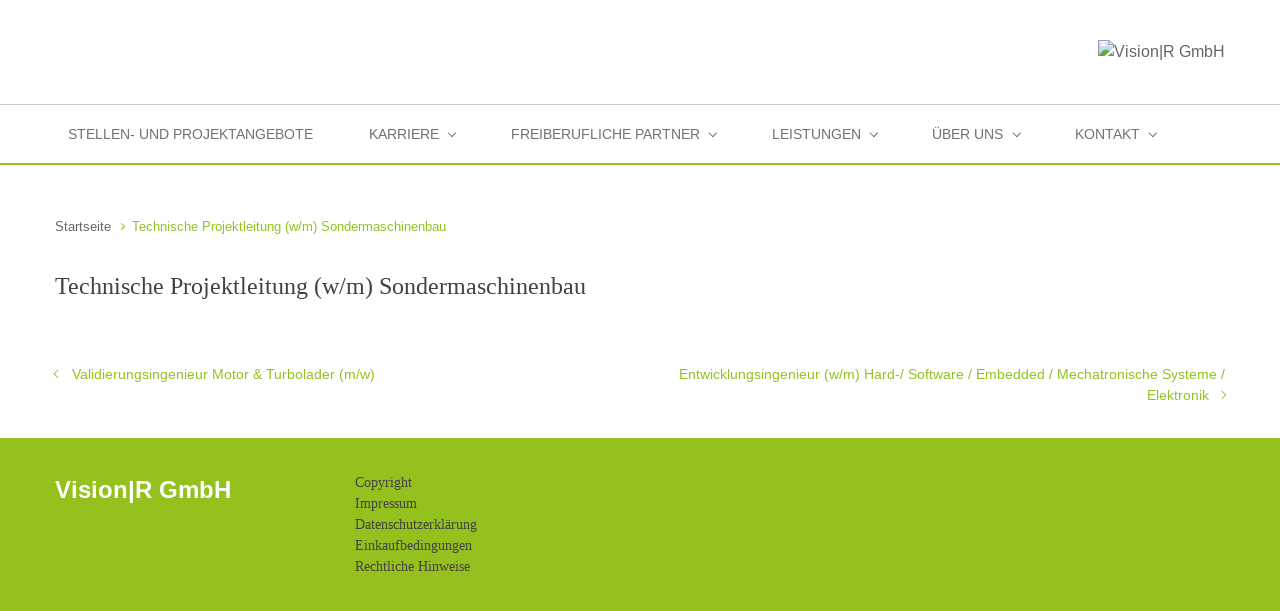

--- FILE ---
content_type: text/html; charset=UTF-8
request_url: http://wt.vision-r.eu/job/technische-projektleitung-w-m-sondermaschinenbau/
body_size: 57262
content:

    <!DOCTYPE html>
<html itemscope="itemscope" itemtype="http://schema.org/WebPage"lang="de" class="no-js">
    <head>
        <meta charset="UTF-8"/>
        <meta name="viewport" content="width=device-width, initial-scale=1.0"/>
        <meta http-equiv="X-UA-Compatible" content="IE=edge"/>
		<title>Technische Projektleitung (w/m) Sondermaschinenbau &#8211; Vision|R GmbH</title>
<style type='text/css'>
</style>
<meta name='robots' content='max-image-preview:large' />
<link rel="alternate" type="application/rss+xml" title="Vision|R GmbH &raquo; Feed" href="http://wt.vision-r.eu/feed/" />

<!-- WP Webmaster plugin by Crunchify.com --><!-- /WP Webmaster plugin -->

<link rel="alternate" title="oEmbed (JSON)" type="application/json+oembed" href="http://wt.vision-r.eu/wp-json/oembed/1.0/embed?url=http%3A%2F%2Fwt.vision-r.eu%2Fjob%2Ftechnische-projektleitung-w-m-sondermaschinenbau%2F" />
<link rel="alternate" title="oEmbed (XML)" type="text/xml+oembed" href="http://wt.vision-r.eu/wp-json/oembed/1.0/embed?url=http%3A%2F%2Fwt.vision-r.eu%2Fjob%2Ftechnische-projektleitung-w-m-sondermaschinenbau%2F&#038;format=xml" />
<style id='wp-img-auto-sizes-contain-inline-css' type='text/css'>
img:is([sizes=auto i],[sizes^="auto," i]){contain-intrinsic-size:3000px 1500px}
/*# sourceURL=wp-img-auto-sizes-contain-inline-css */
</style>
<style id='wp-emoji-styles-inline-css' type='text/css'>

	img.wp-smiley, img.emoji {
		display: inline !important;
		border: none !important;
		box-shadow: none !important;
		height: 1em !important;
		width: 1em !important;
		margin: 0 0.07em !important;
		vertical-align: -0.1em !important;
		background: none !important;
		padding: 0 !important;
	}
/*# sourceURL=wp-emoji-styles-inline-css */
</style>
<style id='wp-block-library-inline-css' type='text/css'>
:root{--wp-block-synced-color:#7a00df;--wp-block-synced-color--rgb:122,0,223;--wp-bound-block-color:var(--wp-block-synced-color);--wp-editor-canvas-background:#ddd;--wp-admin-theme-color:#007cba;--wp-admin-theme-color--rgb:0,124,186;--wp-admin-theme-color-darker-10:#006ba1;--wp-admin-theme-color-darker-10--rgb:0,107,160.5;--wp-admin-theme-color-darker-20:#005a87;--wp-admin-theme-color-darker-20--rgb:0,90,135;--wp-admin-border-width-focus:2px}@media (min-resolution:192dpi){:root{--wp-admin-border-width-focus:1.5px}}.wp-element-button{cursor:pointer}:root .has-very-light-gray-background-color{background-color:#eee}:root .has-very-dark-gray-background-color{background-color:#313131}:root .has-very-light-gray-color{color:#eee}:root .has-very-dark-gray-color{color:#313131}:root .has-vivid-green-cyan-to-vivid-cyan-blue-gradient-background{background:linear-gradient(135deg,#00d084,#0693e3)}:root .has-purple-crush-gradient-background{background:linear-gradient(135deg,#34e2e4,#4721fb 50%,#ab1dfe)}:root .has-hazy-dawn-gradient-background{background:linear-gradient(135deg,#faaca8,#dad0ec)}:root .has-subdued-olive-gradient-background{background:linear-gradient(135deg,#fafae1,#67a671)}:root .has-atomic-cream-gradient-background{background:linear-gradient(135deg,#fdd79a,#004a59)}:root .has-nightshade-gradient-background{background:linear-gradient(135deg,#330968,#31cdcf)}:root .has-midnight-gradient-background{background:linear-gradient(135deg,#020381,#2874fc)}:root{--wp--preset--font-size--normal:16px;--wp--preset--font-size--huge:42px}.has-regular-font-size{font-size:1em}.has-larger-font-size{font-size:2.625em}.has-normal-font-size{font-size:var(--wp--preset--font-size--normal)}.has-huge-font-size{font-size:var(--wp--preset--font-size--huge)}.has-text-align-center{text-align:center}.has-text-align-left{text-align:left}.has-text-align-right{text-align:right}.has-fit-text{white-space:nowrap!important}#end-resizable-editor-section{display:none}.aligncenter{clear:both}.items-justified-left{justify-content:flex-start}.items-justified-center{justify-content:center}.items-justified-right{justify-content:flex-end}.items-justified-space-between{justify-content:space-between}.screen-reader-text{border:0;clip-path:inset(50%);height:1px;margin:-1px;overflow:hidden;padding:0;position:absolute;width:1px;word-wrap:normal!important}.screen-reader-text:focus{background-color:#ddd;clip-path:none;color:#444;display:block;font-size:1em;height:auto;left:5px;line-height:normal;padding:15px 23px 14px;text-decoration:none;top:5px;width:auto;z-index:100000}html :where(.has-border-color){border-style:solid}html :where([style*=border-top-color]){border-top-style:solid}html :where([style*=border-right-color]){border-right-style:solid}html :where([style*=border-bottom-color]){border-bottom-style:solid}html :where([style*=border-left-color]){border-left-style:solid}html :where([style*=border-width]){border-style:solid}html :where([style*=border-top-width]){border-top-style:solid}html :where([style*=border-right-width]){border-right-style:solid}html :where([style*=border-bottom-width]){border-bottom-style:solid}html :where([style*=border-left-width]){border-left-style:solid}html :where(img[class*=wp-image-]){height:auto;max-width:100%}:where(figure){margin:0 0 1em}html :where(.is-position-sticky){--wp-admin--admin-bar--position-offset:var(--wp-admin--admin-bar--height,0px)}@media screen and (max-width:600px){html :where(.is-position-sticky){--wp-admin--admin-bar--position-offset:0px}}

/*# sourceURL=wp-block-library-inline-css */
</style><style id='global-styles-inline-css' type='text/css'>
:root{--wp--preset--aspect-ratio--square: 1;--wp--preset--aspect-ratio--4-3: 4/3;--wp--preset--aspect-ratio--3-4: 3/4;--wp--preset--aspect-ratio--3-2: 3/2;--wp--preset--aspect-ratio--2-3: 2/3;--wp--preset--aspect-ratio--16-9: 16/9;--wp--preset--aspect-ratio--9-16: 9/16;--wp--preset--color--black: #000000;--wp--preset--color--cyan-bluish-gray: #abb8c3;--wp--preset--color--white: #ffffff;--wp--preset--color--pale-pink: #f78da7;--wp--preset--color--vivid-red: #cf2e2e;--wp--preset--color--luminous-vivid-orange: #ff6900;--wp--preset--color--luminous-vivid-amber: #fcb900;--wp--preset--color--light-green-cyan: #7bdcb5;--wp--preset--color--vivid-green-cyan: #00d084;--wp--preset--color--pale-cyan-blue: #8ed1fc;--wp--preset--color--vivid-cyan-blue: #0693e3;--wp--preset--color--vivid-purple: #9b51e0;--wp--preset--gradient--vivid-cyan-blue-to-vivid-purple: linear-gradient(135deg,rgb(6,147,227) 0%,rgb(155,81,224) 100%);--wp--preset--gradient--light-green-cyan-to-vivid-green-cyan: linear-gradient(135deg,rgb(122,220,180) 0%,rgb(0,208,130) 100%);--wp--preset--gradient--luminous-vivid-amber-to-luminous-vivid-orange: linear-gradient(135deg,rgb(252,185,0) 0%,rgb(255,105,0) 100%);--wp--preset--gradient--luminous-vivid-orange-to-vivid-red: linear-gradient(135deg,rgb(255,105,0) 0%,rgb(207,46,46) 100%);--wp--preset--gradient--very-light-gray-to-cyan-bluish-gray: linear-gradient(135deg,rgb(238,238,238) 0%,rgb(169,184,195) 100%);--wp--preset--gradient--cool-to-warm-spectrum: linear-gradient(135deg,rgb(74,234,220) 0%,rgb(151,120,209) 20%,rgb(207,42,186) 40%,rgb(238,44,130) 60%,rgb(251,105,98) 80%,rgb(254,248,76) 100%);--wp--preset--gradient--blush-light-purple: linear-gradient(135deg,rgb(255,206,236) 0%,rgb(152,150,240) 100%);--wp--preset--gradient--blush-bordeaux: linear-gradient(135deg,rgb(254,205,165) 0%,rgb(254,45,45) 50%,rgb(107,0,62) 100%);--wp--preset--gradient--luminous-dusk: linear-gradient(135deg,rgb(255,203,112) 0%,rgb(199,81,192) 50%,rgb(65,88,208) 100%);--wp--preset--gradient--pale-ocean: linear-gradient(135deg,rgb(255,245,203) 0%,rgb(182,227,212) 50%,rgb(51,167,181) 100%);--wp--preset--gradient--electric-grass: linear-gradient(135deg,rgb(202,248,128) 0%,rgb(113,206,126) 100%);--wp--preset--gradient--midnight: linear-gradient(135deg,rgb(2,3,129) 0%,rgb(40,116,252) 100%);--wp--preset--font-size--small: 13px;--wp--preset--font-size--medium: 20px;--wp--preset--font-size--large: 36px;--wp--preset--font-size--x-large: 42px;--wp--preset--spacing--20: 0.44rem;--wp--preset--spacing--30: 0.67rem;--wp--preset--spacing--40: 1rem;--wp--preset--spacing--50: 1.5rem;--wp--preset--spacing--60: 2.25rem;--wp--preset--spacing--70: 3.38rem;--wp--preset--spacing--80: 5.06rem;--wp--preset--shadow--natural: 6px 6px 9px rgba(0, 0, 0, 0.2);--wp--preset--shadow--deep: 12px 12px 50px rgba(0, 0, 0, 0.4);--wp--preset--shadow--sharp: 6px 6px 0px rgba(0, 0, 0, 0.2);--wp--preset--shadow--outlined: 6px 6px 0px -3px rgb(255, 255, 255), 6px 6px rgb(0, 0, 0);--wp--preset--shadow--crisp: 6px 6px 0px rgb(0, 0, 0);}:where(.is-layout-flex){gap: 0.5em;}:where(.is-layout-grid){gap: 0.5em;}body .is-layout-flex{display: flex;}.is-layout-flex{flex-wrap: wrap;align-items: center;}.is-layout-flex > :is(*, div){margin: 0;}body .is-layout-grid{display: grid;}.is-layout-grid > :is(*, div){margin: 0;}:where(.wp-block-columns.is-layout-flex){gap: 2em;}:where(.wp-block-columns.is-layout-grid){gap: 2em;}:where(.wp-block-post-template.is-layout-flex){gap: 1.25em;}:where(.wp-block-post-template.is-layout-grid){gap: 1.25em;}.has-black-color{color: var(--wp--preset--color--black) !important;}.has-cyan-bluish-gray-color{color: var(--wp--preset--color--cyan-bluish-gray) !important;}.has-white-color{color: var(--wp--preset--color--white) !important;}.has-pale-pink-color{color: var(--wp--preset--color--pale-pink) !important;}.has-vivid-red-color{color: var(--wp--preset--color--vivid-red) !important;}.has-luminous-vivid-orange-color{color: var(--wp--preset--color--luminous-vivid-orange) !important;}.has-luminous-vivid-amber-color{color: var(--wp--preset--color--luminous-vivid-amber) !important;}.has-light-green-cyan-color{color: var(--wp--preset--color--light-green-cyan) !important;}.has-vivid-green-cyan-color{color: var(--wp--preset--color--vivid-green-cyan) !important;}.has-pale-cyan-blue-color{color: var(--wp--preset--color--pale-cyan-blue) !important;}.has-vivid-cyan-blue-color{color: var(--wp--preset--color--vivid-cyan-blue) !important;}.has-vivid-purple-color{color: var(--wp--preset--color--vivid-purple) !important;}.has-black-background-color{background-color: var(--wp--preset--color--black) !important;}.has-cyan-bluish-gray-background-color{background-color: var(--wp--preset--color--cyan-bluish-gray) !important;}.has-white-background-color{background-color: var(--wp--preset--color--white) !important;}.has-pale-pink-background-color{background-color: var(--wp--preset--color--pale-pink) !important;}.has-vivid-red-background-color{background-color: var(--wp--preset--color--vivid-red) !important;}.has-luminous-vivid-orange-background-color{background-color: var(--wp--preset--color--luminous-vivid-orange) !important;}.has-luminous-vivid-amber-background-color{background-color: var(--wp--preset--color--luminous-vivid-amber) !important;}.has-light-green-cyan-background-color{background-color: var(--wp--preset--color--light-green-cyan) !important;}.has-vivid-green-cyan-background-color{background-color: var(--wp--preset--color--vivid-green-cyan) !important;}.has-pale-cyan-blue-background-color{background-color: var(--wp--preset--color--pale-cyan-blue) !important;}.has-vivid-cyan-blue-background-color{background-color: var(--wp--preset--color--vivid-cyan-blue) !important;}.has-vivid-purple-background-color{background-color: var(--wp--preset--color--vivid-purple) !important;}.has-black-border-color{border-color: var(--wp--preset--color--black) !important;}.has-cyan-bluish-gray-border-color{border-color: var(--wp--preset--color--cyan-bluish-gray) !important;}.has-white-border-color{border-color: var(--wp--preset--color--white) !important;}.has-pale-pink-border-color{border-color: var(--wp--preset--color--pale-pink) !important;}.has-vivid-red-border-color{border-color: var(--wp--preset--color--vivid-red) !important;}.has-luminous-vivid-orange-border-color{border-color: var(--wp--preset--color--luminous-vivid-orange) !important;}.has-luminous-vivid-amber-border-color{border-color: var(--wp--preset--color--luminous-vivid-amber) !important;}.has-light-green-cyan-border-color{border-color: var(--wp--preset--color--light-green-cyan) !important;}.has-vivid-green-cyan-border-color{border-color: var(--wp--preset--color--vivid-green-cyan) !important;}.has-pale-cyan-blue-border-color{border-color: var(--wp--preset--color--pale-cyan-blue) !important;}.has-vivid-cyan-blue-border-color{border-color: var(--wp--preset--color--vivid-cyan-blue) !important;}.has-vivid-purple-border-color{border-color: var(--wp--preset--color--vivid-purple) !important;}.has-vivid-cyan-blue-to-vivid-purple-gradient-background{background: var(--wp--preset--gradient--vivid-cyan-blue-to-vivid-purple) !important;}.has-light-green-cyan-to-vivid-green-cyan-gradient-background{background: var(--wp--preset--gradient--light-green-cyan-to-vivid-green-cyan) !important;}.has-luminous-vivid-amber-to-luminous-vivid-orange-gradient-background{background: var(--wp--preset--gradient--luminous-vivid-amber-to-luminous-vivid-orange) !important;}.has-luminous-vivid-orange-to-vivid-red-gradient-background{background: var(--wp--preset--gradient--luminous-vivid-orange-to-vivid-red) !important;}.has-very-light-gray-to-cyan-bluish-gray-gradient-background{background: var(--wp--preset--gradient--very-light-gray-to-cyan-bluish-gray) !important;}.has-cool-to-warm-spectrum-gradient-background{background: var(--wp--preset--gradient--cool-to-warm-spectrum) !important;}.has-blush-light-purple-gradient-background{background: var(--wp--preset--gradient--blush-light-purple) !important;}.has-blush-bordeaux-gradient-background{background: var(--wp--preset--gradient--blush-bordeaux) !important;}.has-luminous-dusk-gradient-background{background: var(--wp--preset--gradient--luminous-dusk) !important;}.has-pale-ocean-gradient-background{background: var(--wp--preset--gradient--pale-ocean) !important;}.has-electric-grass-gradient-background{background: var(--wp--preset--gradient--electric-grass) !important;}.has-midnight-gradient-background{background: var(--wp--preset--gradient--midnight) !important;}.has-small-font-size{font-size: var(--wp--preset--font-size--small) !important;}.has-medium-font-size{font-size: var(--wp--preset--font-size--medium) !important;}.has-large-font-size{font-size: var(--wp--preset--font-size--large) !important;}.has-x-large-font-size{font-size: var(--wp--preset--font-size--x-large) !important;}
/*# sourceURL=global-styles-inline-css */
</style>

<style id='classic-theme-styles-inline-css' type='text/css'>
/*! This file is auto-generated */
.wp-block-button__link{color:#fff;background-color:#32373c;border-radius:9999px;box-shadow:none;text-decoration:none;padding:calc(.667em + 2px) calc(1.333em + 2px);font-size:1.125em}.wp-block-file__button{background:#32373c;color:#fff;text-decoration:none}
/*# sourceURL=/wp-includes/css/classic-themes.min.css */
</style>
<link rel='stylesheet' id='contact-form-7-css' href='http://wt.vision-r.eu/wp-content/plugins/contact-form-7/includes/css/styles.css' type='text/css' media='all' />
<link rel='stylesheet' id='evolve-bootstrap-css' href='http://wt.vision-r.eu/wp-content/themes/evolve-plus/assets/css/bootstrap.min.css' type='text/css' media='all' />
<link rel='stylesheet' id='evolve-style-css' href='http://wt.vision-r.eu/wp-content/themes/evolve-plus/style.css' type='text/css' media='all' />
<style id='evolve-style-inline-css' type='text/css'>
 .navbar-nav .nav-link:focus, .navbar-nav .nav-link:hover, .navbar-nav .active > .nav-link, .navbar-nav .nav-link.active, .navbar-nav .nav-link.show, .navbar-nav .show > .nav-link, .navbar-nav li.menu-item.current-menu-item > a, .navbar-nav li.menu-item.current-menu-parent > a, .navbar-nav li.menu-item.current-menu-ancestor > a, .navbar-nav li a:hover, .navbar-nav li:hover > a, .navbar-nav li:hover, .social-media-links a:hover { color: #94c11f; } .thumbnail-post:hover img { -webkit-transform: scale(1.1,1.1); -ms-transform: scale(1.1,1.1); transform: scale(1.1,1.1); } .thumbnail-post:hover .mask { opacity: 1; } .thumbnail-post:hover .icon { opacity: 1; top: 50%; margin-top: -25px; } #wrapper { margin: 0; width: 100%; } .content { background-color: #ffffff; } .content { padding-top: 2rem; padding-bottom: 0rem; } .navbar-nav .dropdown-menu { background-color: #ffffff; } .navbar-nav .dropdown-item:focus, .navbar-nav .dropdown-item:hover { background: none; } .menu-header, .sticky-header { background-color: #ffffff; } .header-wrapper:not(.header-v2) .header-search .form-control:focus, .sticky-header .header-search .form-control:focus { background-color: #f3f3f3; } .footer { background: #95c11f; } .header-pattern { background-color: #ffffff; } .header-search .form-control, .header-search .form-control:focus, .header-search .form-control::placeholder { color: #727272; } body { font-size: 1rem; font-family: Nunito; font-style: normal; font-weight: 400; color: #666666; } #website-title, #website-title a { font-size: 3rem; font-family: Open Sans; font-style: normal; font-weight: 700; color: #492fb1; } #tagline { font-size: 1.5rem; font-family: Open Sans; font-style: normal; font-weight: 300; color: #aaaaaa; } .post-title, .post-title a, .blog-title { font-size: 1.5rem; font-family: Nunito; font-style: normal; font-weight: 400; color: #434242; } .post-content { font-size: 0.9rem; font-family: Nunito; font-style: normal; font-weight: 400; color: #444444; } body{ color:#444444; } #sticky-title { font-size: 1.6rem; font-family: Roboto; font-weight: 700; color: #492fb1; } .page-nav a, .navbar-nav .nav-link, .navbar-nav .dropdown-item, .navbar-nav .dropdown-menu, .menu-header, .header-wrapper .header-search, .sticky-header, .navbar-toggler, .navbar-nav .mega-menu .widget-title, .navbar-nav .mega-menu .widget-content { font-size: .9rem; font-family: Nunito; font-style: normal; font-weight: 400; color: #727272; } .menu-icon img { max-height: .9rem; width: auto; } .widget-title, .widget-title a.rsswidget { font-size: 1.2rem; font-family: Open Sans; font-style: normal; font-weight: 700; color: #000000; } .widget-content, .aside, .aside a { font-size: .9rem; font-family: Open Sans; font-style: normal; font-weight: 300; color: #51545c; }.widget-content, .widget-content a, .widget-content .tab-holder .news-list li .post-holder a, .widget-content .tab-holder .news-list li .post-holder .meta{ color:#51545c; } h1 { font-size: 1.7rem; font-family: Nunito; font-style: normal; font-weight: 700; color: #333333; } h2 { font-size: 1.3rem; font-family: Nunito; font-style: normal; font-weight: 400; color: #333333; } h3 { font-size: 1.75rem; font-family: Nunito; font-style: normal; font-weight: 400; color: #333333; } h4 { font-size: 1.7rem; font-family: Nunito; font-style: normal; font-weight: 400; color: #333333; } h5 { font-size: 1.25rem; font-family: Nunito; font-style: normal; font-weight: 400; color: #333333; } h6 { font-size: .9rem; font-weight: 0; color: #333333; } #copyright, #copyright a { font-size: .7rem; font-family: Open Sans; font-style: normal; font-weight: 400; color: #000000; } #backtotop { right: 2rem; } .widget-content { background: none; border: none; -webkit-box-shadow: none; box-shadow: none; } .widget::before { -webkit-box-shadow: none; box-shadow: none; } a, .page-link, .page-link:hover, code, .widget_calendar tbody a, .page-numbers.current { color: #666666; } .breadcrumb-item:last-child, .breadcrumb-item+.breadcrumb-item::before, .widget a, .post-meta, .post-meta a, .navigation a, .post-content .number-pagination a:link, #wp-calendar td, .no-comment, .comment-meta, .comment-meta a, blockquote, .price del, .portfolio-categories a { color: #94c11f; } a:hover { color: #7a7a7a; } .header { padding-top: 25px; padding-bottom: 25px; } .header.container { padding-left: 30px; padding-right: 30px; } .page-nav ul > li, .navbar-nav > li { padding: 0 20px; } .header-block { background-color: #273039; background: -o-radial-gradient(circle, #273039, #18212a); background: radial-gradient(circle, #273039, #18212a); background-repeat: no-repeat; } .btn, a.btn, button, .button, .widget .button, input#submit, input[type=submit], .post-content a.btn, .woocommerce .button { background: #94c11f; background-image: -webkit-gradient( linear, left bottom, left top, from(#94c11f), to(#94c11f) ); background-image: -o-linear-gradient( bottom, #94c11f, #94c11f ); background-image: linear-gradient( to top, #94c11f, #94c11f ); color: #ffffff; text-shadow: none; box-shadow: none; border-color: #94c11f; border-radius: .3em; border-width: 1px; border-style: solid; } .btn:hover, a.btn:hover, button:hover, .button:hover, .widget .button:hover, input#submit:hover, input[type=submit]:hover, .carousel-control-button:hover, .ekko-lightbox-nav-overlay a:hover, .header-wrapper .woocommerce-menu .btn:hover { color: #ffffff; border-color: #434242; background: #434242; background-image: -webkit-gradient( linear, left bottom, left top, from( #434242 ), to( #434242 ) ); background-image: -o-linear-gradient( bottom, #434242, #434242 ); background-image: linear-gradient( to top, #434242, #434242 ); border-width: 1px; border-style: solid; } input[type=text], input[type=email], input[type=url], input[type=password], input[type=file], input[type=tel], textarea, select, .form-control, .form-control:focus, .select2-container--default .select2-selection--single, a.wpml-ls-item-toggle, .wpml-ls-sub-menu a { background-color: #fcfcfc; border-color: #fcfcfc; color: #888888; } .custom-checkbox .custom-control-input:checked~.custom-control-label::before, .custom-radio .custom-control-input:checked~.custom-control-label::before, .nav-pills .nav-link.active, .dropdown-item.active, .dropdown-item:active, .woocommerce-store-notice, .comment-author .fn .badge-primary, .widget.woocommerce .count, .woocommerce-review-link, .woocommerce .onsale, .stars a:hover, .stars a.active, .switch input:checked + label::before { background: #94c11f; } .form-control:focus, .input-text:focus, input[type=text]:focus, input[type=email]:focus, input[type=url]:focus, input[type=password]:focus, input[type=file]:focus, input[type=tel]:focus, textarea:focus, .page-link:focus, select:focus, .switch input:focus + label::before { border-color: transparent; box-shadow: 0 0 .7rem rgba(148, 193, 31, 0.9); } .custom-control-input:focus~.custom-control-label::before { box-shadow: 0 0 0 1px #fff, 0 0 0 0.2rem  rgba(148, 193, 31, 0.25); } .btn.focus, .btn:focus { box-shadow: 0 0 0 0.2rem rgba(148, 193, 31, 0.25); } :focus { outline-color: rgba(148, 193, 31, 0.25); } code { border-left-color: #94c11f; } @media (min-width: 992px), (min-width: 1200px), (min-width: 1290px) and (max-width: 1198.98px) { .container { width: 100%; max-width: 1230px; } .header-block .container:first-child { width: 100%; } .posts.card-deck > .card { min-width: calc(50% - 30px); max-width: calc(50% - 30px); } .posts.card-deck > .card.p-4 { min-width: calc(50% - 2rem); max-width: calc(50% - 2rem); }} @media (max-width: 991.98px) { .posts.card-deck > .card { min-width: calc(50% - 30px); max-width: calc(50% - 30px); } .posts.card-deck > .card.p-4 { min-width: calc(50% - 2rem); max-width: calc(50% - 2rem); }} @media (min-width: 768px) { .sticky-header { width: 100%; left: 0; right: 0; margin: 0 auto; z-index: 99999; } .page-nav, .header-wrapper .main-menu { padding-top: 3px; padding-bottom: 3px; } .posts.card-columns { -webkit-column-count: 2; column-count: 2; } .header-logo-container img { float: right; margin: 15px 0; } .header-v1 .social-media-links li:last-child a { padding-right: 0; }} @media (max-width: 767.98px) { .navbar-nav .menu-item-has-children ul li .dropdown-toggle { padding-bottom: .7rem; } .navbar-nav .menu-item-has-children .dropdown-menu { margin-top: 0; } .page-nav ul li, .page-nav ul, .navbar-nav li, .navbar-nav, .navbar-nav .dropdown-menu, .navbar-toggler { border-color: #f3f3f3; } .navbar-toggler, .page-nav ul li, .page-nav ul, .navbar-nav li, .navbar-nav, .navbar-nav .dropdown-menu { background: #f7f7f7; } .posts.card-columns { -webkit-column-count: 1; column-count: 1; } .posts.card-deck > .card { min-width: calc(100% - 30px); max-width: 100%; } .posts.card-deck > .card.p-4 { min-width: calc(100% - 2rem); max-width: 100%; } .portfolio.card-deck .card { min-width: calc(50% - 30px); max-width: calc(50% - 30px); }} @media (min-width: 576px) {} @media (max-width: 575.98px) { .header-v1 .search-form .form-control { background-color: #f7f7f7; } .portfolio.card-deck .card { min-width: 100%; max-width: 100%; }}
/*# sourceURL=evolve-style-inline-css */
</style>
<link rel='stylesheet' id='newsletter-css' href='http://wt.vision-r.eu/wp-content/plugins/newsletter/style.css' type='text/css' media='all' />
<link rel='stylesheet' id='wpjb-glyphs-css' href='http://wt.vision-r.eu/wp-content/plugins/wpjobboard/public/css/wpjb-glyphs.css' type='text/css' media='all' />
<link rel='stylesheet' id='wpjb-css-css' href='http://wt.vision-r.eu/wp-content/plugins/wpjobboard/public/css/frontend.css' type='text/css' media='all' />
<script type="text/javascript" src="http://wt.vision-r.eu/wp-includes/js/jquery/jquery.min.js" id="jquery-core-js"></script>
<script type="text/javascript" src="http://wt.vision-r.eu/wp-includes/js/jquery/jquery-migrate.min.js" id="jquery-migrate-js"></script>
<script type="text/javascript" id="wpjb-js-js-extra">
/* <![CDATA[ */
var WpjbData = {"no_jobs_found":"Keine Stellenangebote gefunden","no_resumes_found":"No resumes found","load_x_more":"%d mehr laden","date_format":"Y/m/d","datepicker_date_format":"yy/mm/dd","max_date":"9999/12/31"};
//# sourceURL=wpjb-js-js-extra
/* ]]> */
</script>
<script type="text/javascript" src="http://wt.vision-r.eu/wp-content/plugins/wpjobboard/public/js/frontend.js" id="wpjb-js-js"></script>
<link rel="https://api.w.org/" href="http://wt.vision-r.eu/wp-json/" /><link rel="EditURI" type="application/rsd+xml" title="RSD" href="http://wt.vision-r.eu/xmlrpc.php?rsd" />
<meta name="generator" content="WordPress 6.9" />
<link rel="canonical" href="http://wt.vision-r.eu/job/technische-projektleitung-w-m-sondermaschinenbau/" />
<link rel='shortlink' href='http://wt.vision-r.eu/?p=2664' />
<script>document.documentElement.className = 'js';</script><style type="text/css" id="custom-background-css">
body.custom-background { background-color: #ffffff; }
</style>
	<link rel="icon" href="http://wt.vision-r.eu/wp-content/uploads/cropped-icon-visionr-1-32x32.png" sizes="32x32" />
<link rel="icon" href="http://wt.vision-r.eu/wp-content/uploads/cropped-icon-visionr-1-192x192.png" sizes="192x192" />
<link rel="apple-touch-icon" href="http://wt.vision-r.eu/wp-content/uploads/cropped-icon-visionr-1-180x180.png" />
<meta name="msapplication-TileImage" content="http://wt.vision-r.eu/wp-content/uploads/cropped-icon-visionr-1-270x270.png" />
		<style type="text/css" id="wp-custom-css">
				@import url('https://use.typekit.net/wdv6ekt.css');

@font-face {	
font-family: liberation-sans, sans-serif;
font-weight: 400;
font-family: liberation-sans, sans-serif;
font-weight: 700;
font-style: normal;
font-style: normal;
font-family: liberation-sans, sans-serif;
font-weight: 400;
font-style: italic;
font-family: liberation-sans, sans-serif;
font-weight: 700;
font-style: italic;
}

body {
  font-size: 1rem;
  font-family: liberation-sans, sans-serif;
  font-style: normal;
  font-weight: 400;
  color: #666666;
}

.menu-header, .sticky-header {
	border-top: 1px solid #ccc;
  }

.header-block {
	border-top: 2px solid #94c11f;
}

.content {
	border-bottom: 2px solid #94c11f;
}

#copyright, #copyright a {
	border-top: 1px dotted #94c11f;
	
	text-align: right;

    font-size: .7rem;
    font-family: Open Sans;
    font-style: normal;
    font-weight: 300;
    color: #94c11f;

}

.gruen {
	border-bottom: 1px dotted #94c11f;
}

.one_half, .one_third, .two_third, .three_fourth, .one_fourth, .one_fourth2, .one_fifth, .two_fifth, .three_fifth, .four_fifth, .one_sixth, .five_sixth {

    position: relative;
    margin-right: 30px;
    float: left;
	padding-bottom: 1rem;
}

.one_fourth {
    width: 250px;
}

.three_fourth {
    width: 750px;
}

.one_third {
    width: 350px;
}

.one_fourth2 {
    width: 250px;
}

.btn, .button, .widget .button, button, input#submit, input[type="submit"] {
    cursor: pointer;
    display: inline-block;
    padding: .2rem 1rem;
}

button, input, optgroup, select, textarea {
    margin: 0.5rem;
}


hr {
	border-bottom: 1px dotted #94c11f;
margin-bottom: 2em;}

.widget a { color: #fff;}

ul {
    list-style: none;
        list-style-position: outside;
        list-style-image: none;
        list-style-type: circle;
    padding: 0rem 1.5rem;
}

li {padding: .5rem 0rem;}

.widget a {
    color: #444;
}

.buttonzwei, .widget .buttonzwei, buttonzwei, input#submit, input[type="submit"] {

    cursor: pointer;
    display: inline-block;
    padding: .2rem 1rem;

}

buttonzwei, .buttonzwei, .widget .buttonzwei {

    background: #fff;
        background-image: none;
    background-image: -webkit-gradient( linear, left bottom, left top, from(#fff), to(#fff) );
    background-image: -o-linear-gradient( bottom, #fff, #fff );
    background-image: linear-gradient( to top, #fff, #fff);
    color: #ffffff;
    text-shadow: none;
    box-shadow: none;
    border-color: #959595;
    border-radius: .3em;
    border-width: 1px;
    border-style: solid;

}

blockquote {

    border-bottom: 0px solid #e0dddd;
    font-size: 1.25rem;
    margin-bottom: 2.5rem;
    padding: 0rem;

}

.tnp-subscription input.tnp-submit, input#submit, input[type="submit"] {
	 background: #94c11f;
        background-image: none;
    background-image: -webkit-gradient( linear, left bottom, left top, from(#94c11f), to(#94c11f) );
    background-image: -o-linear-gradient( bottom, #94c11f, #94c11f );
    background-image: linear-gradient( to top, #94c11f, #94c11f);
    color: #ffffff;
    text-shadow: none;
    box-shadow: none;
    border-color: #94c11f;
    border-radius: .3em;
    border-width: 1px;
    border-style: solid;

}

#wpjb-search-2
{margin-top: 5rem;}

.widget ul {
    list-style: none;
    list-style-position: outside;
    list-style-image: none;
    list-style-type: none;
	 padding: 0rem 0rem;
}

.widget li {
	border-bottom: 1px solid #eee;
}

.widget-before-title {
    position: relative;
    top: 10px;
}

.widget-title {margin-top: -2rem;}

.wpjb h1, h2, strong {color: #94c11f;}

.wpjb h4 {font-size: 1rem; font-weight: 600;}

.wpjb .wpjb-bulb {
	background-color: #94c11f;}

.post-meta, entry-date { display: none; }

.post-meta a {color: #fff;}

.post-content, p, h1, h2, h3, h4, h5, ul, li, .page-nav a, .navbar-nav .nav-link, .navbar-nav .dropdown-item, .navbar-nav .dropdown-menu, .menu-header, .header-wrapper .header-search, .sticky-header, .navbar-toggler, .navbar-nav .mega-menu .widget-title, .navbar-nav .mega-menu .widget-content {font-family: liberation-sans, sans-serif;}		</style>
		    <link rel='stylesheet' id='evolve-animate-css' href='http://wt.vision-r.eu/wp-content/themes/evolve-plus/assets/css/animate.min.css' type='text/css' media='all' />
</head>
<body class="wp-singular job-template-default single single-job postid-2664 custom-background wp-theme-evolve-plus" itemscope="itemscope" itemtype="http://schema.org/WebPage">

<a class="btn screen-reader-text sr-only sr-only-focusable"
   href="#primary">Zum Hauptinhalt springen</a>

<div id="wrapper"class='full-width'><header id="header" class="header-v1 header-wrapper page-section" role="banner" itemscope="itemscope"
        itemtype="http://schema.org/WPHeader">
    <div class="header-pattern">

		
        <div class="header container">
            <div class="row align-items-center justify-content-between">

				<div class='col order-2 order-md-3 header-logo-container'><a href=http://wt.vision-r.eu><img alt='Vision|R GmbH' src=https://vision-r.eu/wp-content/uploads/2019/05/Logo_VR_300.png /></a></div>
            </div><!-- .row .align-items-center -->
        </div><!-- .header .container -->

		
    </div><!-- .header-pattern -->

    <div class="menu-header">
        <div class="header-mega-menu container">
            <div class="row align-items-md-center">

				<nav class="navbar navbar-expand-md main-menu mr-auto col-12 col-sm"><button class="navbar-toggler" type="button" data-toggle="collapse" data-target="#primary-menu" aria-controls="primary-menu" aria-expanded="false" aria-label="Primär">
                                    <svg class="icon icon-menu" aria-hidden="true" role="img"> <use xlink:href="http://wt.vision-r.eu/wp-content/themes/evolve-plus/assets/images/icons.svg#icon-menu"></use> </svg>
                                    </button>
                                <div id="primary-menu" class="collapse navbar-collapse justify-content-start" data-hover="dropdown" data-animations="fadeInUp fadeInDown fadeInDown fadeInDown"><ul id="menu-main_menu" class="navbar-nav justify-content-start"><li itemscope="itemscope" itemtype="https://www.schema.org/SiteNavigationElement" id="menu-item-2706" class="menu-item menu-item-type-post_type menu-item-object-page menu-item-2706 nav-item"><a href="http://wt.vision-r.eu/jobs/" class="nav-link"><span class='drop-down-arrow'>STELLEN- UND PROJEKTANGEBOTE</span></a></li>
<li itemscope="itemscope" itemtype="https://www.schema.org/SiteNavigationElement" id="menu-item-2697" class="menu-item menu-item-type-post_type menu-item-object-page menu-item-has-children dropdown menu-item-2697 nav-item"><a data-hover="dropdown" data-toggle="dropdown" aria-haspopup="true" aria-expanded="false" id="menu-item-dropdown-2697" href="http://wt.vision-r.eu/stellenangebote/" class="dropdown-toggle nav-link"><span class='drop-down-arrow'>KARRIERE</span></a>
<ul class="dropdown-menu dropdown-hover"  role="menu">
	<li itemscope="itemscope" itemtype="https://www.schema.org/SiteNavigationElement" id="menu-item-2688" class="menu-item menu-item-type-post_type menu-item-object-page menu-item-2688 nav-item"><a href="http://wt.vision-r.eu/bewerbungsprozess/" class="dropdown-item"><span class='drop-down-arrow'>BEWERBUNGSPROZESS</span></a></li>
	<li itemscope="itemscope" itemtype="https://www.schema.org/SiteNavigationElement" id="menu-item-2692" class="menu-item menu-item-type-post_type menu-item-object-page menu-item-2692 nav-item"><a href="http://wt.vision-r.eu/initiativbewerbung/" class="dropdown-item"><span class='drop-down-arrow'>INITIATIVBEWERBUNG</span></a></li>
	<li itemscope="itemscope" itemtype="https://www.schema.org/SiteNavigationElement" id="menu-item-2704" class="menu-item menu-item-type-post_type menu-item-object-page menu-item-2704 nav-item"><a href="http://wt.vision-r.eu/for-foreign-job-candidates/" class="dropdown-item"><span class='drop-down-arrow'>FOR FOREIGN JOB CANDIDATES</span></a></li>
	<li itemscope="itemscope" itemtype="https://www.schema.org/SiteNavigationElement" id="menu-item-2690" class="menu-item menu-item-type-post_type menu-item-object-page menu-item-2690 nav-item"><a href="http://wt.vision-r.eu/datenschutz/" class="dropdown-item"><span class='drop-down-arrow'>DATENSCHUTZ</span></a></li>
</ul>
</li>
<li itemscope="itemscope" itemtype="https://www.schema.org/SiteNavigationElement" id="menu-item-2695" class="menu-item menu-item-type-post_type menu-item-object-page menu-item-has-children dropdown menu-item-2695 nav-item"><a data-hover="dropdown" data-toggle="dropdown" aria-haspopup="true" aria-expanded="false" id="menu-item-dropdown-2695" href="http://wt.vision-r.eu/projektangebote/" class="dropdown-toggle nav-link"><span class='drop-down-arrow'>FREIBERUFLICHE PARTNER</span></a>
<ul class="dropdown-menu dropdown-hover"  role="menu">
	<li itemscope="itemscope" itemtype="https://www.schema.org/SiteNavigationElement" id="menu-item-2686" class="menu-item menu-item-type-custom menu-item-object-custom menu-item-2686 nav-item"><a href="https://vision-r.eu/jobs/type/freelancer" class="dropdown-item"><span class='drop-down-arrow'>PROJEKTE</span></a></li>
</ul>
</li>
<li itemscope="itemscope" itemtype="https://www.schema.org/SiteNavigationElement" id="menu-item-2700" class="menu-item menu-item-type-post_type menu-item-object-page menu-item-has-children dropdown menu-item-2700 nav-item"><a data-hover="dropdown" data-toggle="dropdown" aria-haspopup="true" aria-expanded="false" id="menu-item-dropdown-2700" href="http://wt.vision-r.eu/leistungen/" class="dropdown-toggle nav-link"><span class='drop-down-arrow'>LEISTUNGEN</span></a>
<ul class="dropdown-menu dropdown-hover"  role="menu">
	<li itemscope="itemscope" itemtype="https://www.schema.org/SiteNavigationElement" id="menu-item-2711" class="menu-item menu-item-type-post_type menu-item-object-page menu-item-2711 nav-item"><a href="http://wt.vision-r.eu/anlagenbau-energie-und-kraftwerkstechnik/" class="dropdown-item"><span class='drop-down-arrow'>ANLAGENBAU, ENERGIE- UND KRAFTWERKSTECHNIK</span></a></li>
	<li itemscope="itemscope" itemtype="https://www.schema.org/SiteNavigationElement" id="menu-item-2710" class="menu-item menu-item-type-post_type menu-item-object-page menu-item-2710 nav-item"><a href="http://wt.vision-r.eu/automotive/" class="dropdown-item"><span class='drop-down-arrow'>AUTOMOTIVE</span></a></li>
	<li itemscope="itemscope" itemtype="https://www.schema.org/SiteNavigationElement" id="menu-item-2709" class="menu-item menu-item-type-post_type menu-item-object-page menu-item-2709 nav-item"><a href="http://wt.vision-r.eu/elektrotechnik-und-automation/" class="dropdown-item"><span class='drop-down-arrow'>ELEKTROTECHNIK UND AUTOMATION</span></a></li>
	<li itemscope="itemscope" itemtype="https://www.schema.org/SiteNavigationElement" id="menu-item-2708" class="menu-item menu-item-type-post_type menu-item-object-page menu-item-2708 nav-item"><a href="http://wt.vision-r.eu/pharma-verfahrens-und-feinwerktechnik/" class="dropdown-item"><span class='drop-down-arrow'>PHARMA- / VERFAHRENS- UND FEINWERKTECHNIK</span></a></li>
	<li itemscope="itemscope" itemtype="https://www.schema.org/SiteNavigationElement" id="menu-item-2713" class="menu-item menu-item-type-post_type menu-item-object-page menu-item-2713 nav-item"><a href="http://wt.vision-r.eu/ingenieurbau/" class="dropdown-item"><span class='drop-down-arrow'>INGENIEURBAU</span></a></li>
	<li itemscope="itemscope" itemtype="https://www.schema.org/SiteNavigationElement" id="menu-item-2712" class="menu-item menu-item-type-post_type menu-item-object-page menu-item-2712 nav-item"><a href="http://wt.vision-r.eu/maschinenbau/" class="dropdown-item"><span class='drop-down-arrow'>MASCHINENBAU</span></a></li>
	<li itemscope="itemscope" itemtype="https://www.schema.org/SiteNavigationElement" id="menu-item-2707" class="menu-item menu-item-type-post_type menu-item-object-page menu-item-2707 nav-item"><a href="http://wt.vision-r.eu/mechanische-konstruktion/" class="dropdown-item"><span class='drop-down-arrow'>MECHANISCHE KONSTRUKTION</span></a></li>
</ul>
</li>
<li itemscope="itemscope" itemtype="https://www.schema.org/SiteNavigationElement" id="menu-item-2699" class="menu-item menu-item-type-post_type menu-item-object-page menu-item-has-children dropdown menu-item-2699 nav-item"><a data-hover="dropdown" data-toggle="dropdown" aria-haspopup="true" aria-expanded="false" id="menu-item-dropdown-2699" href="http://wt.vision-r.eu/uber-uns/" class="dropdown-toggle nav-link"><span class='drop-down-arrow'>ÜBER UNS</span></a>
<ul class="dropdown-menu dropdown-hover"  role="menu">
	<li itemscope="itemscope" itemtype="https://www.schema.org/SiteNavigationElement" id="menu-item-2702" class="menu-item menu-item-type-post_type menu-item-object-page menu-item-2702 nav-item"><a href="http://wt.vision-r.eu/ihre-ansprechpartner/" class="dropdown-item"><span class='drop-down-arrow'>IHRE ANSPRECHPARTNER</span></a></li>
	<li itemscope="itemscope" itemtype="https://www.schema.org/SiteNavigationElement" id="menu-item-2694" class="menu-item menu-item-type-post_type menu-item-object-page menu-item-2694 nav-item"><a href="http://wt.vision-r.eu/philosophie/" class="dropdown-item"><span class='drop-down-arrow'>PHILOSOPHIE</span></a></li>
	<li itemscope="itemscope" itemtype="https://www.schema.org/SiteNavigationElement" id="menu-item-2698" class="menu-item menu-item-type-post_type menu-item-object-page menu-item-2698 nav-item"><a href="http://wt.vision-r.eu/strategische-partnerschaften/" class="dropdown-item"><span class='drop-down-arrow'>PARTNERSCHAFTEN</span></a></li>
</ul>
</li>
<li itemscope="itemscope" itemtype="https://www.schema.org/SiteNavigationElement" id="menu-item-2693" class="menu-item menu-item-type-post_type menu-item-object-page menu-item-has-children dropdown menu-item-2693 nav-item"><a data-hover="dropdown" data-toggle="dropdown" aria-haspopup="true" aria-expanded="false" id="menu-item-dropdown-2693" href="http://wt.vision-r.eu/kontakt/" class="dropdown-toggle nav-link"><span class='drop-down-arrow'>KONTAKT</span></a>
<ul class="dropdown-menu dropdown-hover"  role="menu">
	<li itemscope="itemscope" itemtype="https://www.schema.org/SiteNavigationElement" id="menu-item-2691" class="menu-item menu-item-type-post_type menu-item-object-page menu-item-2691 nav-item"><a href="http://wt.vision-r.eu/impressum/" class="dropdown-item"><span class='drop-down-arrow'>IMPRESSUM</span></a></li>
	<li itemscope="itemscope" itemtype="https://www.schema.org/SiteNavigationElement" id="menu-item-2705" class="menu-item menu-item-type-post_type menu-item-object-page menu-item-2705 nav-item"><a href="http://wt.vision-r.eu/datenschutzerklaerung-2/" class="dropdown-item"><span class='drop-down-arrow'>DATENSCHUTZERKLÄRUNG</span></a></li>
	<li itemscope="itemscope" itemtype="https://www.schema.org/SiteNavigationElement" id="menu-item-2703" class="menu-item menu-item-type-post_type menu-item-object-page menu-item-2703 nav-item"><a href="http://wt.vision-r.eu/social-media/" class="dropdown-item"><span class='drop-down-arrow'>SOCIAL MEDIA</span></a></li>
	<li itemscope="itemscope" itemtype="https://www.schema.org/SiteNavigationElement" id="menu-item-2696" class="menu-item menu-item-type-post_type menu-item-object-page menu-item-2696 nav-item"><a href="http://wt.vision-r.eu/rechtliche-hinweise/" class="dropdown-item"><span class='drop-down-arrow'>RECHTLICHE HINWEISE</span></a></li>
	<li itemscope="itemscope" itemtype="https://www.schema.org/SiteNavigationElement" id="menu-item-2689" class="menu-item menu-item-type-post_type menu-item-object-page menu-item-2689 nav-item"><a href="http://wt.vision-r.eu/copyright/" class="dropdown-item"><span class='drop-down-arrow'>COPYRIGHT</span></a></li>
	<li itemscope="itemscope" itemtype="https://www.schema.org/SiteNavigationElement" id="menu-item-2687" class="menu-item menu-item-type-post_type menu-item-object-page current_page_parent menu-item-2687 nav-item"><a href="http://wt.vision-r.eu/aktuelles/" class="dropdown-item"><span class='drop-down-arrow'>AKTUELLES</span></a></li>
	<li itemscope="itemscope" itemtype="https://www.schema.org/SiteNavigationElement" id="menu-item-2701" class="menu-item menu-item-type-post_type menu-item-object-page menu-item-2701 nav-item"><a href="http://wt.vision-r.eu/newsletter-2/" class="dropdown-item"><span class='drop-down-arrow'>NEWSLETTER</span></a></li>
</ul>
</li>
</ul></div></nav>
            </div><!-- .row .align-items-center -->
        </div><!-- .container -->
    </div><!-- .menu-header -->
</header><!-- .header-v1 --><div class="header-block"></div><div class="content"><div class="container"><div class="row"><div id="primary" class="col-12"><nav aria-label="Breadcrumb"><ol class="breadcrumb"><li class="breadcrumb-item"><a class="home" href="http://wt.vision-r.eu">Startseite</a></li><li class="breadcrumb-item active">Technische Projektleitung (w/m) Sondermaschinenbau</li></ul></nav>
<article id="post-2664" class="post-2664 job type-job status-publish hentry" itemscope="itemscope"
         itemtype="http://schema.org/Article">

	<h1 class="post-title" itemprop="name">Technische Projektleitung (w/m) Sondermaschinenbau</h1><div class="row post-meta align-items-center"><div class="col author vcard"><span class="published updated" itemprop="datePublished" pubdate>21. Februar 2019</span>Geschrieben von <a class="url fn" href="http://wt.vision-r.eu/author/vis_ad01/" title="Alle Beiträge von vis_ad01 anzeigen">vis_ad01</a></div><!-- .col .author .vcard --></div><!-- .row .post-meta .align-items-top -->
    <div class="post-content" itemprop="description">

		
    </div><!-- .post-content -->

	
        <div class="row post-meta post-meta-footer align-items-top">

			
            <div class="col-md-6 ml-auto">
                <div class="share-this">

                    <a rel="nofollow" data-toggle="tooltip" data-placement="bottom"
                       title="Auf Twitter teilen" target="_blank"
                       href="http://twitter.com/intent/tweet?status=Technische Projektleitung (w/m) Sondermaschinenbau+&raquo;+http://wt.vision-r.eu/job/technische-projektleitung-w-m-sondermaschinenbau/">

						<svg class="icon icon-twitter" aria-hidden="true" role="img"> <use xlink:href="http://wt.vision-r.eu/wp-content/themes/evolve-plus/assets/images/icons.svg#icon-twitter"></use> </svg>
                    </a>
                    <a rel="nofollow" data-toggle="tooltip" data-placement="bottom"
                       title="Auf Facebook teilen" target="_blank"
                       href="http://www.facebook.com/sharer/sharer.php?u=http://wt.vision-r.eu/job/technische-projektleitung-w-m-sondermaschinenbau/&amp;t=Technische Projektleitung (w/m) Sondermaschinenbau">

						<svg class="icon icon-facebook" aria-hidden="true" role="img"> <use xlink:href="http://wt.vision-r.eu/wp-content/themes/evolve-plus/assets/images/icons.svg#icon-facebook"></use> </svg>
                    </a>
                    <a rel="nofollow" data-toggle="tooltip" data-placement="bottom"
                       title="Share on Google Plus" target="_blank"
                       href="https://plus.google.com/share?url=http://wt.vision-r.eu/job/technische-projektleitung-w-m-sondermaschinenbau/">

						<svg class="icon icon-google-plus" aria-hidden="true" role="img"> <use xlink:href="http://wt.vision-r.eu/wp-content/themes/evolve-plus/assets/images/icons.svg#icon-google-plus"></use> </svg>
                    </a>
                    <a rel="nofollow" data-toggle="tooltip" data-placement="bottom"
                       title="Auf Pinterest teilen" target="_blank"
                       href="http://pinterest.com/pin/create/button/?url=http://wt.vision-r.eu/job/technische-projektleitung-w-m-sondermaschinenbau/&media=http://wt.vision-r.eu/wp-content/themes/evolve-plus/assets/images/no-thumbnail-post.jpg&description=Technische Projektleitung (w/m) Sondermaschinenbau">

						<svg class="icon icon-pinterest" aria-hidden="true" role="img"> <use xlink:href="http://wt.vision-r.eu/wp-content/themes/evolve-plus/assets/images/icons.svg#icon-pinterest"></use> </svg>
                    </a>
                    <a rel="nofollow" data-toggle="tooltip" data-placement="bottom"
                       title="Per E-Mail teilen" target="_blank"
                       href="http://www.addtoany.com/email?linkurl=http://wt.vision-r.eu/job/technische-projektleitung-w-m-sondermaschinenbau/&linkname=Technische Projektleitung (w/m) Sondermaschinenbau">

						<svg class="icon icon-email" aria-hidden="true" role="img"> <use xlink:href="http://wt.vision-r.eu/wp-content/themes/evolve-plus/assets/images/icons.svg#icon-email"></use> </svg>
                    </a>
                    <a rel="nofollow" data-toggle="tooltip" data-placement="bottom"
                       title="Weitere Optionen"
                       target="_blank"
                       href="http://www.addtoany.com/share_save#url=http://wt.vision-r.eu/job/technische-projektleitung-w-m-sondermaschinenbau/&linkname=Technische Projektleitung (w/m) Sondermaschinenbau">

						<svg class="icon icon-more" aria-hidden="true" role="img"> <use xlink:href="http://wt.vision-r.eu/wp-content/themes/evolve-plus/assets/images/icons.svg#icon-more"></use> </svg>
                    </a>

                </div><!-- .share-this -->
            </div><!-- .col -->

		
        </div><!-- .row .post-meta .post-meta-footer .align-items-top -->

	
</article><!-- .post -->


<nav aria-label="Navigation"
     class="row infinite navigation">

	
        <div class="col-sm-6 nav-next"><a href="http://wt.vision-r.eu/job/validierungsingenieur-motor-turbolader-m-w-2/" rel="next">Validierungsingenieur Motor &#038; Turbolader (m/w)</a></div>
        <div class="col-sm-6 nav-previous"><a href="http://wt.vision-r.eu/job/entwicklungsingenieur-w-m-hard-software-embedded-mechatronische-systeme-elektronik/" rel="prev">Entwicklungsingenieur (w/m) Hard-/ Software / Embedded / Mechatronische Systeme / Elektronik</a></div>

	
</nav><!-- .row .navigation --></div><!-- #primary --></div><!-- .row --></div><!-- .container --></div><!-- .content --><footer class="footer" itemscope="itemscope" itemtype="http://schema.org/WPFooter" role="contentinfo"><div class="container"><div class="footer-widgets"><div class="row"><div class="col-sm-12 col-md-6 col-xl-3"><div id="custom_html-3" class="widget_text widget widget_custom_html"><div class="widget_text widget-content"><div class="textwidget custom-html-widget"><p style="color: #fff;font-size:1.5rem; font-weight: 600;">
	Vision|R GmbH
</p></div></div></div></div><div class="col-sm-12 col-md-6 col-xl-3"><div id="custom_html-4" class="widget_text widget widget_custom_html"><div class="widget_text widget-content"><div class="textwidget custom-html-widget"><a href="https://vision-r.eu/copyright/">Copyright</a> <br />
<a href="https://vision-r.eu/impressum">Impressum</a> <br />
<a  href="https://vision-r.eu/datenschutzerklaerung">Datenschutzerklärung</a> <br />
<a  href="https://vision-r.eu/einkaufbedingungen/">Einkaufbedingungen</a> <br />
<a href="https://vision-r.eu/rechtliche-hinweise/">Rechtliche Hinweise</a> </div></div></div></div></div></div><div class="row"><div class="col custom-footer"> <div id="copyright">© Copyright 2022 Vision|R GmbH </div> </div></div></div><!-- .container --></footer><!-- .footer --><a href="#" id="backtotop" class="btn" role="button">&nbsp;</a></div><!-- #wrapper --><script type="speculationrules">
{"prefetch":[{"source":"document","where":{"and":[{"href_matches":"/*"},{"not":{"href_matches":["/wp-*.php","/wp-admin/*","/wp-content/uploads/*","/wp-content/*","/wp-content/plugins/*","/wp-content/themes/evolve-plus/*","/*\\?(.+)"]}},{"not":{"selector_matches":"a[rel~=\"nofollow\"]"}},{"not":{"selector_matches":".no-prefetch, .no-prefetch a"}}]},"eagerness":"conservative"}]}
</script>
<script type="text/javascript" src="http://wt.vision-r.eu/wp-includes/js/dist/hooks.min.js" id="wp-hooks-js"></script>
<script type="text/javascript" src="http://wt.vision-r.eu/wp-includes/js/dist/i18n.min.js" id="wp-i18n-js"></script>
<script type="text/javascript" id="wp-i18n-js-after">
/* <![CDATA[ */
wp.i18n.setLocaleData( { 'text direction\u0004ltr': [ 'ltr' ] } );
//# sourceURL=wp-i18n-js-after
/* ]]> */
</script>
<script type="text/javascript" src="http://wt.vision-r.eu/wp-content/plugins/contact-form-7/includes/swv/js/index.js" id="swv-js"></script>
<script type="text/javascript" id="contact-form-7-js-translations">
/* <![CDATA[ */
( function( domain, translations ) {
	var localeData = translations.locale_data[ domain ] || translations.locale_data.messages;
	localeData[""].domain = domain;
	wp.i18n.setLocaleData( localeData, domain );
} )( "contact-form-7", {"translation-revision-date":"2025-10-26 03:28:49+0000","generator":"GlotPress\/4.0.3","domain":"messages","locale_data":{"messages":{"":{"domain":"messages","plural-forms":"nplurals=2; plural=n != 1;","lang":"de"},"This contact form is placed in the wrong place.":["Dieses Kontaktformular wurde an der falschen Stelle platziert."],"Error:":["Fehler:"]}},"comment":{"reference":"includes\/js\/index.js"}} );
//# sourceURL=contact-form-7-js-translations
/* ]]> */
</script>
<script type="text/javascript" id="contact-form-7-js-before">
/* <![CDATA[ */
var wpcf7 = {
    "api": {
        "root": "http:\/\/wt.vision-r.eu\/wp-json\/",
        "namespace": "contact-form-7\/v1"
    }
};
//# sourceURL=contact-form-7-js-before
/* ]]> */
</script>
<script type="text/javascript" src="http://wt.vision-r.eu/wp-content/plugins/contact-form-7/includes/js/index.js" id="contact-form-7-js"></script>
<script type="text/javascript" id="main-js-extra">
/* <![CDATA[ */
var evolve_js_local_vars = {"theme_url":"http://wt.vision-r.eu/wp-content/themes/evolve-plus","main_menu":"1","scroll_to_top":"1","lightbox_support":"1","lightbox_images":"1","lightbox_videos":"1","lightbox_images_gallery":"1","lightbox_instagram":"1","lightbox_wrapping":"1","lightbox_arrows":"1","lightbox_maxwidth":"9999","lightbox_maxheight":"9999","slider_arrow_prev":"Vorheriger","slider_arrow_next":"N\u00e4chster","search_box_effect":"default"};
//# sourceURL=main-js-extra
/* ]]> */
</script>
<script type="text/javascript" src="http://wt.vision-r.eu/wp-content/themes/evolve-plus/assets/js/main.min.js" id="main-js"></script>
<script type="text/javascript" src="http://wt.vision-r.eu/wp-content/themes/evolve-plus/assets/fonts/fontawesome/font-awesome-all.min.js" id="evolve-font-awesome-js"></script>
<script type="text/javascript" src="http://wt.vision-r.eu/wp-content/themes/evolve-plus/assets/fonts/fontawesome/font-awesome-shims.min.js" id="evolve-font-awesome-shims-js"></script>
<script type="text/javascript" id="newsletter-js-extra">
/* <![CDATA[ */
var newsletter_data = {"action_url":"http://wt.vision-r.eu/wp-admin/admin-ajax.php"};
//# sourceURL=newsletter-js-extra
/* ]]> */
</script>
<script type="text/javascript" src="http://wt.vision-r.eu/wp-content/plugins/newsletter/main.js" id="newsletter-js"></script>
<script id="wp-emoji-settings" type="application/json">
{"baseUrl":"https://s.w.org/images/core/emoji/17.0.2/72x72/","ext":".png","svgUrl":"https://s.w.org/images/core/emoji/17.0.2/svg/","svgExt":".svg","source":{"concatemoji":"http://wt.vision-r.eu/wp-includes/js/wp-emoji-release.min.js"}}
</script>
<script type="module">
/* <![CDATA[ */
/*! This file is auto-generated */
const a=JSON.parse(document.getElementById("wp-emoji-settings").textContent),o=(window._wpemojiSettings=a,"wpEmojiSettingsSupports"),s=["flag","emoji"];function i(e){try{var t={supportTests:e,timestamp:(new Date).valueOf()};sessionStorage.setItem(o,JSON.stringify(t))}catch(e){}}function c(e,t,n){e.clearRect(0,0,e.canvas.width,e.canvas.height),e.fillText(t,0,0);t=new Uint32Array(e.getImageData(0,0,e.canvas.width,e.canvas.height).data);e.clearRect(0,0,e.canvas.width,e.canvas.height),e.fillText(n,0,0);const a=new Uint32Array(e.getImageData(0,0,e.canvas.width,e.canvas.height).data);return t.every((e,t)=>e===a[t])}function p(e,t){e.clearRect(0,0,e.canvas.width,e.canvas.height),e.fillText(t,0,0);var n=e.getImageData(16,16,1,1);for(let e=0;e<n.data.length;e++)if(0!==n.data[e])return!1;return!0}function u(e,t,n,a){switch(t){case"flag":return n(e,"\ud83c\udff3\ufe0f\u200d\u26a7\ufe0f","\ud83c\udff3\ufe0f\u200b\u26a7\ufe0f")?!1:!n(e,"\ud83c\udde8\ud83c\uddf6","\ud83c\udde8\u200b\ud83c\uddf6")&&!n(e,"\ud83c\udff4\udb40\udc67\udb40\udc62\udb40\udc65\udb40\udc6e\udb40\udc67\udb40\udc7f","\ud83c\udff4\u200b\udb40\udc67\u200b\udb40\udc62\u200b\udb40\udc65\u200b\udb40\udc6e\u200b\udb40\udc67\u200b\udb40\udc7f");case"emoji":return!a(e,"\ud83e\u1fac8")}return!1}function f(e,t,n,a){let r;const o=(r="undefined"!=typeof WorkerGlobalScope&&self instanceof WorkerGlobalScope?new OffscreenCanvas(300,150):document.createElement("canvas")).getContext("2d",{willReadFrequently:!0}),s=(o.textBaseline="top",o.font="600 32px Arial",{});return e.forEach(e=>{s[e]=t(o,e,n,a)}),s}function r(e){var t=document.createElement("script");t.src=e,t.defer=!0,document.head.appendChild(t)}a.supports={everything:!0,everythingExceptFlag:!0},new Promise(t=>{let n=function(){try{var e=JSON.parse(sessionStorage.getItem(o));if("object"==typeof e&&"number"==typeof e.timestamp&&(new Date).valueOf()<e.timestamp+604800&&"object"==typeof e.supportTests)return e.supportTests}catch(e){}return null}();if(!n){if("undefined"!=typeof Worker&&"undefined"!=typeof OffscreenCanvas&&"undefined"!=typeof URL&&URL.createObjectURL&&"undefined"!=typeof Blob)try{var e="postMessage("+f.toString()+"("+[JSON.stringify(s),u.toString(),c.toString(),p.toString()].join(",")+"));",a=new Blob([e],{type:"text/javascript"});const r=new Worker(URL.createObjectURL(a),{name:"wpTestEmojiSupports"});return void(r.onmessage=e=>{i(n=e.data),r.terminate(),t(n)})}catch(e){}i(n=f(s,u,c,p))}t(n)}).then(e=>{for(const n in e)a.supports[n]=e[n],a.supports.everything=a.supports.everything&&a.supports[n],"flag"!==n&&(a.supports.everythingExceptFlag=a.supports.everythingExceptFlag&&a.supports[n]);var t;a.supports.everythingExceptFlag=a.supports.everythingExceptFlag&&!a.supports.flag,a.supports.everything||((t=a.source||{}).concatemoji?r(t.concatemoji):t.wpemoji&&t.twemoji&&(r(t.twemoji),r(t.wpemoji)))});
//# sourceURL=http://wt.vision-r.eu/wp-includes/js/wp-emoji-loader.min.js
/* ]]> */
</script>

</body>
</html>

--- FILE ---
content_type: text/javascript
request_url: http://wt.vision-r.eu/wp-content/themes/evolve-plus/assets/js/main.min.js
body_size: 179763
content:
/*!
  * Bootstrap v4.3.1 (https://getbootstrap.com/)
  * Copyright 2011-2019 The Bootstrap Authors (https://github.com/twbs/bootstrap/graphs/contributors)
  * Licensed under MIT (https://github.com/twbs/bootstrap/blob/master/LICENSE)
  */
(function(b,a){typeof exports==="object"&&typeof module!=="undefined"?a(exports,require("jquery")):typeof define==="function"&&define.amd?define(["exports","jquery"],a):(b=b||self,a(b.bootstrap={},b.jQuery))}(this,function(aZ,dj){dj=dj&&dj.hasOwnProperty("default")?dj["default"]:dj;function dl(dF,dD){for(var dC=0;dC<dD.length;dC++){var dE=dD[dC];dE.enumerable=dE.enumerable||false;dE.configurable=true;if("value" in dE){dE.writable=true}Object.defineProperty(dF,dE.key,dE)}}function cr(dD,i,dC){if(i){dl(dD.prototype,i)}if(dC){dl(dD,dC)}return dD}function cD(dD,i,dC){if(i in dD){Object.defineProperty(dD,i,{value:dC,enumerable:true,configurable:true,writable:true})}else{dD[i]=dC}return dD}function K(dF){for(var dD=1;dD<arguments.length;dD++){var dE=arguments[dD]!=null?arguments[dD]:{};var dC=Object.keys(dE);if(typeof Object.getOwnPropertySymbols==="function"){dC=dC.concat(Object.getOwnPropertySymbols(dE).filter(function(i){return Object.getOwnPropertyDescriptor(dE,i).enumerable}))}dC.forEach(function(i){cD(dF,i,dE[i])})}return dF}function cR(dC,i){dC.prototype=Object.create(i.prototype);dC.prototype.constructor=dC;dC.__proto__=i}var c3="transitionend";var bz=1000000;var ap=1000;function c9(i){return{}.toString.call(i).match(/\s([a-z]+)/i)[1].toLowerCase()}function cE(){return{bindType:c3,delegateType:c3,handle:function i(dC){if(dj(dC.target).is(this)){return dC.handleObj.handler.apply(this,arguments)}return undefined}}}function bv(dC){var dD=this;var i=false;dj(this).one(bW.TRANSITION_END,function(){i=true});setTimeout(function(){if(!i){bW.triggerTransitionEnd(dD)}},dC);return this}function aM(){dj.fn.emulateTransitionEnd=bv;dj.event.special[bW.TRANSITION_END]=cE()}var bW={TRANSITION_END:"bsTransitionEnd",getUID:function cV(i){do{i+=~~(Math.random()*bz)}while(document.getElementById(i));return i},getSelectorFromElement:function x(dD){var dC=dD.getAttribute("data-target");if(!dC||dC==="#"){var i=dD.getAttribute("href");dC=i&&i!=="#"?i.trim():""}try{return document.querySelector(dC)?dC:null}catch(dE){return null}},getTransitionDurationFromElement:function S(dE){if(!dE){return 0}var i=dj(dE).css("transition-duration");var dC=dj(dE).css("transition-delay");var dD=parseFloat(i);var dF=parseFloat(dC);if(!dD&&!dF){return 0}i=i.split(",")[0];dC=dC.split(",")[0];return(parseFloat(i)+parseFloat(dC))*ap},reflow:function cy(i){return i.offsetHeight},triggerTransitionEnd:function aN(i){dj(i).trigger(c3)},supportsTransitionEnd:function cH(){return Boolean(c3)},isElement:function b2(i){return(i[0]||i).nodeType},typeCheckConfig:function Y(i,dC,dF){for(var dE in dF){if(Object.prototype.hasOwnProperty.call(dF,dE)){var dH=dF[dE];var dD=dC[dE];var dG=dD&&bW.isElement(dD)?"element":c9(dD);if(!new RegExp(dH).test(dG)){throw new Error(i.toUpperCase()+": "+('Option "'+dE+'" provided type "'+dG+'" ')+('but expected type "'+dH+'".'))}}}},findShadowRoot:function aq(dC){if(!document.documentElement.attachShadow){return null}if(typeof dC.getRootNode==="function"){var i=dC.getRootNode();return i instanceof ShadowRoot?i:null}if(dC instanceof ShadowRoot){return dC}if(!dC.parentNode){return null}return bW.findShadowRoot(dC.parentNode)}};aM();var ba="alert";var dv="4.3.1";var dd="bs.alert";var cM="."+dd;var aA=".data-api";var az=dj.fn[ba];var ab={DISMISS:'[data-dismiss="alert"]'};var bF={CLOSE:"close"+cM,CLOSED:"closed"+cM,CLICK_DATA_API:"click"+cM+aA};var cP={ALERT:"alert",FADE:"fade",SHOW:"show"};var T=function(){function dG(dM){this._element=dM}var dH=dG.prototype;dH.close=function dL(dN){var dM=this._element;if(dN){dM=this._getRootElement(dN)}var dO=this._triggerCloseEvent(dM);if(dO.isDefaultPrevented()){return}this._removeElement(dM)};dH.dispose=function dJ(){dj.removeData(this._element,dd);this._element=null};dH._getRootElement=function dK(dN){var dM=bW.getSelectorFromElement(dN);var dO=false;if(dM){dO=document.querySelector(dM)}if(!dO){dO=dj(dN).closest("."+cP.ALERT)[0]}return dO};dH._triggerCloseEvent=function dD(dM){var dN=dj.Event(bF.CLOSE);dj(dM).trigger(dN);return dN};dH._removeElement=function dF(dN){var dO=this;dj(dN).removeClass(cP.SHOW);if(!dj(dN).hasClass(cP.FADE)){this._destroyElement(dN);return}var dM=bW.getTransitionDurationFromElement(dN);dj(dN).one(bW.TRANSITION_END,function(dP){return dO._destroyElement(dN,dP)}).emulateTransitionEnd(dM)};dH._destroyElement=function dE(dM){dj(dM).detach().trigger(bF.CLOSED).remove()};dG._jQueryInterface=function dC(dM){return this.each(function(){var dN=dj(this);var dO=dN.data(dd);if(!dO){dO=new dG(this);dN.data(dd,dO)}if(dM==="close"){dO[dM](this)}})};dG._handleDismiss=function dI(dM){return function(dN){if(dN){dN.preventDefault()}dM.close(this)}};cr(dG,null,[{key:"VERSION",get:function i(){return dv}}]);return dG}();dj(document).on(bF.CLICK_DATA_API,ab.DISMISS,T._handleDismiss(new T()));dj.fn[ba]=T._jQueryInterface;dj.fn[ba].Constructor=T;dj.fn[ba].noConflict=function(){dj.fn[ba]=az;return T._jQueryInterface};var aE="button";var Q="4.3.1";var cn="bs.button";var db="."+cn;var a3=".data-api";var bo=dj.fn[aE];var bh={ACTIVE:"active",BUTTON:"btn",FOCUS:"focus"};var I={DATA_TOGGLE_CARROT:'[data-toggle^="button"]',DATA_TOGGLE:'[data-toggle="buttons"]',INPUT:'input:not([type="hidden"])',ACTIVE:".active",BUTTON:".btn"};var u={CLICK_DATA_API:"click"+db+a3,FOCUS_BLUR_DATA_API:"focus"+db+a3+" "+("blur"+db+a3)};var dc=function(){function dD(dH){this._element=dH}var dC=dD.prototype;dC.toggle=function i(){var dK=true;var dJ=true;var dH=dj(this._element).closest(I.DATA_TOGGLE)[0];if(dH){var dI=this._element.querySelector(I.INPUT);if(dI){if(dI.type==="radio"){if(dI.checked&&this._element.classList.contains(bh.ACTIVE)){dK=false}else{var dL=dH.querySelector(I.ACTIVE);if(dL){dj(dL).removeClass(bh.ACTIVE)}}}if(dK){if(dI.hasAttribute("disabled")||dH.hasAttribute("disabled")||dI.classList.contains("disabled")||dH.classList.contains("disabled")){return}dI.checked=!this._element.classList.contains(bh.ACTIVE);dj(dI).trigger("change")}dI.focus();dJ=false}}if(dJ){this._element.setAttribute("aria-pressed",!this._element.classList.contains(bh.ACTIVE))}if(dK){dj(this._element).toggleClass(bh.ACTIVE)}};dC.dispose=function dG(){dj.removeData(this._element,cn);this._element=null};dD._jQueryInterface=function dF(dH){return this.each(function(){var dI=dj(this).data(cn);if(!dI){dI=new dD(this);dj(this).data(cn,dI)}if(dH==="toggle"){dI[dH]()}})};cr(dD,null,[{key:"VERSION",get:function dE(){return Q}}]);return dD}();dj(document).on(u.CLICK_DATA_API,I.DATA_TOGGLE_CARROT,function(dC){dC.preventDefault();var i=dC.target;if(!dj(i).hasClass(bh.BUTTON)){i=dj(i).closest(I.BUTTON)}dc._jQueryInterface.call(dj(i),"toggle")}).on(u.FOCUS_BLUR_DATA_API,I.DATA_TOGGLE_CARROT,function(dC){var i=dj(dC.target).closest(I.BUTTON)[0];dj(i).toggleClass(bh.FOCUS,/^focus(in)?$/.test(dC.type))});dj.fn[aE]=dc._jQueryInterface;dj.fn[aE].Constructor=dc;dj.fn[aE].noConflict=function(){dj.fn[aE]=bo;return dc._jQueryInterface};var aB="carousel";var P="4.3.1";var cl="bs.carousel";var da="."+cl;var a2=".data-api";var bn=dj.fn[aB];var cm=37;var ao=39;var dn=500;var cw=40;var Z={interval:5000,keyboard:true,slide:false,pause:"hover",wrap:true,touch:true};var bw={interval:"(number|boolean)",keyboard:"boolean",slide:"(boolean|string)",pause:"(string|boolean)",wrap:"boolean",touch:"boolean"};var cq={NEXT:"next",PREV:"prev",LEFT:"left",RIGHT:"right"};var s={SLIDE:"slide"+da,SLID:"slid"+da,KEYDOWN:"keydown"+da,MOUSEENTER:"mouseenter"+da,MOUSELEAVE:"mouseleave"+da,TOUCHSTART:"touchstart"+da,TOUCHMOVE:"touchmove"+da,TOUCHEND:"touchend"+da,POINTERDOWN:"pointerdown"+da,POINTERUP:"pointerup"+da,DRAG_START:"dragstart"+da,LOAD_DATA_API:"load"+da+a2,CLICK_DATA_API:"click"+da+a2};var bf={CAROUSEL:"carousel",ACTIVE:"active",SLIDE:"slide",RIGHT:"carousel-item-right",LEFT:"carousel-item-left",NEXT:"carousel-item-next",PREV:"carousel-item-prev",ITEM:"carousel-item",POINTER_EVENT:"pointer-event"};var G={ACTIVE:".active",ACTIVE_ITEM:".active.carousel-item",ITEM:".carousel-item",ITEM_IMG:".carousel-item img",NEXT_PREV:".carousel-item-next, .carousel-item-prev",INDICATORS:".carousel-indicators",DATA_SLIDE:"[data-slide], [data-slide-to]",DATA_RIDE:'[data-ride="carousel"]'};var b={TOUCH:"touch",PEN:"pen"};var aR=function(){function dS(dY,dX){this._items=null;this._interval=null;this._activeElement=null;this._isPaused=false;this._isSliding=false;this.touchTimeout=null;this.touchStartX=0;this.touchDeltaX=0;this._config=this._getConfig(dX);this._element=dY;this._indicatorsElement=this._element.querySelector(G.INDICATORS);this._touchSupported="ontouchstart" in document.documentElement||navigator.maxTouchPoints>0;this._pointerEvent=Boolean(window.PointerEvent||window.MSPointerEvent);this._addEventListeners()}var dF=dS.prototype;dF.next=function dQ(){if(!this._isSliding){this._slide(cq.NEXT)}};dF.nextWhenVisible=function dW(){if(!document.hidden&&dj(this._element).is(":visible")&&dj(this._element).css("visibility")!=="hidden"){this.next()}};dF.prev=function dP(){if(!this._isSliding){this._slide(cq.PREV)}};dF.pause=function dI(dX){if(!dX){this._isPaused=true}if(this._element.querySelector(G.NEXT_PREV)){bW.triggerTransitionEnd(this._element);this.cycle(true)}clearInterval(this._interval);this._interval=null};dF.cycle=function dM(dX){if(!dX){this._isPaused=false}if(this._interval){clearInterval(this._interval);this._interval=null}if(this._config.interval&&!this._isPaused){this._interval=setInterval((document.visibilityState?this.nextWhenVisible:this.next).bind(this),this._config.interval)}};dF.to=function dD(dY){var d0=this;this._activeElement=this._element.querySelector(G.ACTIVE_ITEM);var dX=this._getItemIndex(this._activeElement);if(dY>this._items.length-1||dY<0){return}if(this._isSliding){dj(this._element).one(s.SLID,function(){return d0.to(dY)});return}if(dX===dY){this.pause();this.cycle();return}var dZ=dY>dX?cq.NEXT:cq.PREV;this._slide(dZ,this._items[dY])};dF.dispose=function dV(){dj(this._element).off(da);dj.removeData(this._element,cl);this._items=null;this._config=null;this._element=null;this._interval=null;this._isPaused=null;this._isSliding=null;this._activeElement=null;this._indicatorsElement=null};dF._getConfig=function dG(dX){dX=K({},Z,dX);bW.typeCheckConfig(aB,dX,bw);return dX};dF._handleSwipe=function dJ(){var dX=Math.abs(this.touchDeltaX);if(dX<=cw){return}var dY=dX/this.touchDeltaX;if(dY>0){this.prev()}if(dY<0){this.next()}};dF._addEventListeners=function dE(){var dX=this;if(this._config.keyboard){dj(this._element).on(s.KEYDOWN,function(dY){return dX._keydown(dY)})}if(this._config.pause==="hover"){dj(this._element).on(s.MOUSEENTER,function(dY){return dX.pause(dY)}).on(s.MOUSELEAVE,function(dY){return dX.cycle(dY)})}if(this._config.touch){this._addTouchEventListeners()}};dF._addTouchEventListeners=function dH(){var dZ=this;if(!this._touchSupported){return}var d0=function d0(d1){if(dZ._pointerEvent&&b[d1.originalEvent.pointerType.toUpperCase()]){dZ.touchStartX=d1.originalEvent.clientX}else{if(!dZ._pointerEvent){dZ.touchStartX=d1.originalEvent.touches[0].clientX}}};var dY=function dY(d1){if(d1.originalEvent.touches&&d1.originalEvent.touches.length>1){dZ.touchDeltaX=0}else{dZ.touchDeltaX=d1.originalEvent.touches[0].clientX-dZ.touchStartX}};var dX=function dX(d1){if(dZ._pointerEvent&&b[d1.originalEvent.pointerType.toUpperCase()]){dZ.touchDeltaX=d1.originalEvent.clientX-dZ.touchStartX}dZ._handleSwipe();if(dZ._config.pause==="hover"){dZ.pause();if(dZ.touchTimeout){clearTimeout(dZ.touchTimeout)}dZ.touchTimeout=setTimeout(function(d2){return dZ.cycle(d2)},dn+dZ._config.interval)}};dj(this._element.querySelectorAll(G.ITEM_IMG)).on(s.DRAG_START,function(d1){return d1.preventDefault()});if(this._pointerEvent){dj(this._element).on(s.POINTERDOWN,function(d1){return d0(d1)});dj(this._element).on(s.POINTERUP,function(d1){return dX(d1)});this._element.classList.add(bf.POINTER_EVENT)}else{dj(this._element).on(s.TOUCHSTART,function(d1){return d0(d1)});dj(this._element).on(s.TOUCHMOVE,function(d1){return dY(d1)});dj(this._element).on(s.TOUCHEND,function(d1){return dX(d1)})}};dF._keydown=function i(dX){if(/input|textarea/i.test(dX.target.tagName)){return}switch(dX.which){case cm:dX.preventDefault();this.prev();break;case ao:dX.preventDefault();this.next();break;default:}};dF._getItemIndex=function dU(dX){this._items=dX&&dX.parentNode?[].slice.call(dX.parentNode.querySelectorAll(G.ITEM)):[];return this._items.indexOf(dX)};dF._getItemByDirection=function dC(d3,dY){var d0=d3===cq.NEXT;var d2=d3===cq.PREV;var d5=this._getItemIndex(dY);var d1=this._items.length-1;var dZ=d2&&d5===0||d0&&d5===d1;if(dZ&&!this._config.wrap){return dY}var d4=d3===cq.PREV?-1:1;var dX=(d5+d4)%this._items.length;return dX===-1?this._items[this._items.length-1]:this._items[dX]};dF._triggerSlideEvent=function dR(dY,d1){var dZ=this._getItemIndex(dY);var d0=this._getItemIndex(this._element.querySelector(G.ACTIVE_ITEM));var dX=dj.Event(s.SLIDE,{relatedTarget:dY,direction:d1,from:d0,to:dZ});dj(this._element).trigger(dX);return dX};dF._setActiveIndicatorElement=function dK(dY){if(this._indicatorsElement){var dZ=[].slice.call(this._indicatorsElement.querySelectorAll(G.ACTIVE));dj(dZ).removeClass(bf.ACTIVE);var dX=this._indicatorsElement.children[this._getItemIndex(dY)];if(dX){dj(dX).addClass(bf.ACTIVE)}}};dF._slide=function dO(ea,d4){var d5=this;var dY=this._element.querySelector(G.ACTIVE_ITEM);var d9=this._getItemIndex(dY);var d8=d4||dY&&this._getItemByDirection(ea,dY);var d3=this._getItemIndex(d8);var d6=Boolean(this._interval);var d2;var d1;var dZ;if(ea===cq.NEXT){d2=bf.LEFT;d1=bf.NEXT;dZ=cq.LEFT}else{d2=bf.RIGHT;d1=bf.PREV;dZ=cq.RIGHT}if(d8&&dj(d8).hasClass(bf.ACTIVE)){this._isSliding=false;return}var dX=this._triggerSlideEvent(d8,dZ);if(dX.isDefaultPrevented()){return}if(!dY||!d8){return}this._isSliding=true;if(d6){this.pause()}this._setActiveIndicatorElement(d8);var eb=dj.Event(s.SLID,{relatedTarget:d8,direction:dZ,from:d9,to:d3});if(dj(this._element).hasClass(bf.SLIDE)){dj(d8).addClass(d1);bW.reflow(d8);dj(dY).addClass(d2);dj(d8).addClass(d2);var d7=parseInt(d8.getAttribute("data-interval"),10);if(d7){this._config.defaultInterval=this._config.defaultInterval||this._config.interval;this._config.interval=d7}else{this._config.interval=this._config.defaultInterval||this._config.interval}var d0=bW.getTransitionDurationFromElement(dY);dj(dY).one(bW.TRANSITION_END,function(){dj(d8).removeClass(d2+" "+d1).addClass(bf.ACTIVE);dj(dY).removeClass(bf.ACTIVE+" "+d1+" "+d2);d5._isSliding=false;setTimeout(function(){return dj(d5._element).trigger(eb)},0)}).emulateTransitionEnd(d0)}else{dj(dY).removeClass(bf.ACTIVE);dj(d8).addClass(bf.ACTIVE);this._isSliding=false;dj(this._element).trigger(eb)}if(d6){this.cycle()}};dS._jQueryInterface=function dL(dX){return this.each(function(){var d0=dj(this).data(cl);var dZ=K({},Z,dj(this).data());if(typeof dX==="object"){dZ=K({},dZ,dX)}var dY=typeof dX==="string"?dX:dZ.slide;if(!d0){d0=new dS(this,dZ);dj(this).data(cl,d0)}if(typeof dX==="number"){d0.to(dX)}else{if(typeof dY==="string"){if(typeof d0[dY]==="undefined"){throw new TypeError('No method named "'+dY+'"')}d0[dY]()}else{if(dZ.interval&&dZ.ride){d0.pause();d0.cycle()}}}})};dS._dataApiClickHandler=function dN(dZ){var dX=bW.getSelectorFromElement(this);if(!dX){return}var d1=dj(dX)[0];if(!d1||!dj(d1).hasClass(bf.CAROUSEL)){return}var dY=K({},dj(d1).data(),dj(this).data());var d0=this.getAttribute("data-slide-to");if(d0){dY.interval=false}dS._jQueryInterface.call(dj(d1),dY);if(d0){dj(d1).data(cl).to(d0)}dZ.preventDefault()};cr(dS,null,[{key:"VERSION",get:function dT(){return P}},{key:"Default",get:function dT(){return Z}}]);return dS}();dj(document).on(s.CLICK_DATA_API,G.DATA_SLIDE,aR._dataApiClickHandler);dj(window).on(s.LOAD_DATA_API,function(){var dF=[].slice.call(document.querySelectorAll(G.DATA_RIDE));for(var dE=0,dC=dF.length;dE<dC;dE++){var dD=dj(dF[dE]);aR._jQueryInterface.call(dD,dD.data())}});dj.fn[aB]=aR._jQueryInterface;dj.fn[aB].Constructor=aR;dj.fn[aB].noConflict=function(){dj.fn[aB]=bn;return aR._jQueryInterface};var ay="collapse";var N="4.3.1";var ck="bs.collapse";var c8="."+ck;var a0=".data-api";var bm=dj.fn[ay];var bO={toggle:true,parent:""};var ci={toggle:"boolean",parent:"(string|element)"};var r={SHOW:"show"+c8,SHOWN:"shown"+c8,HIDE:"hide"+c8,HIDDEN:"hidden"+c8,CLICK_DATA_API:"click"+c8+a0};var bd={SHOW:"show",COLLAPSE:"collapse",COLLAPSING:"collapsing",COLLAPSED:"collapsed"};var bB={WIDTH:"width",HEIGHT:"height"};var E={ACTIVES:".show, .collapsing",DATA_TOGGLE:'[data-toggle="collapse"]'};var bA=function(){function dH(dT,dR){this._isTransitioning=false;this._element=dT;this._config=this._getConfig(dR);this._triggerArray=[].slice.call(document.querySelectorAll('[data-toggle="collapse"][href="#'+dT.id+'"],'+('[data-toggle="collapse"][data-target="#'+dT.id+'"]')));var dU=[].slice.call(document.querySelectorAll(E.DATA_TOGGLE));for(var dS=0,dQ=dU.length;dS<dQ;dS++){var dV=dU[dS];var dP=bW.getSelectorFromElement(dV);var dW=[].slice.call(document.querySelectorAll(dP)).filter(function(dX){return dX===dT});if(dP!==null&&dW.length>0){this._selector=dP;this._triggerArray.push(dV)}}this._parent=this._config.parent?this._getParent():null;if(!this._config.parent){this._addAriaAndCollapsedClass(this._element,this._triggerArray)}if(this._config.toggle){this.toggle()}}var dJ=dH.prototype;dJ.toggle=function dG(){if(dj(this._element).hasClass(bd.SHOW)){this.hide()}else{this.show()}};dJ.show=function dM(){var dW=this;if(this._isTransitioning||dj(this._element).hasClass(bd.SHOW)){return}var dP;var dU;if(this._parent){dP=[].slice.call(this._parent.querySelectorAll(E.ACTIVES)).filter(function(dY){if(typeof dW._config.parent==="string"){return dY.getAttribute("data-parent")===dW._config.parent}return dY.classList.contains(bd.COLLAPSE)});if(dP.length===0){dP=null}}if(dP){dU=dj(dP).not(this._selector).data(ck);if(dU&&dU._isTransitioning){return}}var dV=dj.Event(r.SHOW);dj(this._element).trigger(dV);if(dV.isDefaultPrevented()){return}if(dP){dH._jQueryInterface.call(dj(dP).not(this._selector),"hide");if(!dU){dj(dP).data(ck,null)}}var dT=this._getDimension();dj(this._element).removeClass(bd.COLLAPSE).addClass(bd.COLLAPSING);this._element.style[dT]=0;if(this._triggerArray.length){dj(this._triggerArray).removeClass(bd.COLLAPSED).attr("aria-expanded",true)}this.setTransitioning(true);var dR=function dR(){dj(dW._element).removeClass(bd.COLLAPSING).addClass(bd.COLLAPSE).addClass(bd.SHOW);dW._element.style[dT]="";dW.setTransitioning(false);dj(dW._element).trigger(r.SHOWN)};var dX=dT[0].toUpperCase()+dT.slice(1);var dQ="scroll"+dX;var dS=bW.getTransitionDurationFromElement(this._element);dj(this._element).one(bW.TRANSITION_END,dR).emulateTransitionEnd(dS);this._element.style[dT]=this._element[dQ]+"px"};dJ.hide=function dI(){var dY=this;if(this._isTransitioning||!dj(this._element).hasClass(bd.SHOW)){return}var dW=dj.Event(r.HIDE);dj(this._element).trigger(dW);if(dW.isDefaultPrevented()){return}var dV=this._getDimension();this._element.style[dV]=this._element.getBoundingClientRect()[dV]+"px";bW.reflow(this._element);dj(this._element).addClass(bd.COLLAPSING).removeClass(bd.COLLAPSE).removeClass(bd.SHOW);var dS=this._triggerArray.length;if(dS>0){for(var dX=0;dX<dS;dX++){var dR=this._triggerArray[dX];var dT=bW.getSelectorFromElement(dR);if(dT!==null){var dQ=dj([].slice.call(document.querySelectorAll(dT)));if(!dQ.hasClass(bd.SHOW)){dj(dR).addClass(bd.COLLAPSED).attr("aria-expanded",false)}}}}this.setTransitioning(true);var dP=function dP(){dY.setTransitioning(false);dj(dY._element).removeClass(bd.COLLAPSING).addClass(bd.COLLAPSE).trigger(r.HIDDEN)};this._element.style[dV]="";var dU=bW.getTransitionDurationFromElement(this._element);dj(this._element).one(bW.TRANSITION_END,dP).emulateTransitionEnd(dU)};dJ.setTransitioning=function dE(dP){this._isTransitioning=dP};dJ.dispose=function dN(){dj.removeData(this._element,ck);this._config=null;this._parent=null;this._element=null;this._triggerArray=null;this._isTransitioning=null};dJ._getConfig=function dL(dP){dP=K({},bO,dP);dP.toggle=Boolean(dP.toggle);bW.typeCheckConfig(ay,dP,ci);return dP};dJ._getDimension=function dO(){var dP=dj(this._element).hasClass(bB.WIDTH);return dP?bB.WIDTH:bB.HEIGHT};dJ._getParent=function dD(){var dS=this;var dR;if(bW.isElement(this._config.parent)){dR=this._config.parent;if(typeof this._config.parent.jquery!=="undefined"){dR=this._config.parent[0]}}else{dR=document.querySelector(this._config.parent)}var dP='[data-toggle="collapse"][data-parent="'+this._config.parent+'"]';var dQ=[].slice.call(dR.querySelectorAll(dP));dj(dQ).each(function(dU,dT){dS._addAriaAndCollapsedClass(dH._getTargetFromElement(dT),[dT])});return dR};dJ._addAriaAndCollapsedClass=function dF(dR,dP){var dQ=dj(dR).hasClass(bd.SHOW);if(dP.length){dj(dP).toggleClass(bd.COLLAPSED,!dQ).attr("aria-expanded",dQ)}};dH._getTargetFromElement=function dK(dQ){var dP=bW.getSelectorFromElement(dQ);return dP?document.querySelector(dP):null};dH._jQueryInterface=function dC(dP){return this.each(function(){var dS=dj(this);var dR=dS.data(ck);var dQ=K({},bO,dS.data(),typeof dP==="object"&&dP?dP:{});if(!dR&&dQ.toggle&&/show|hide/.test(dP)){dQ.toggle=false}if(!dR){dR=new dH(this,dQ);dS.data(ck,dR)}if(typeof dP==="string"){if(typeof dR[dP]==="undefined"){throw new TypeError('No method named "'+dP+'"')}dR[dP]()}})};cr(dH,null,[{key:"VERSION",get:function i(){return N}},{key:"Default",get:function i(){return bO}}]);return dH}();dj(document).on(r.CLICK_DATA_API,E.DATA_TOGGLE,function(dE){if(dE.currentTarget.tagName==="A"){dE.preventDefault()}var dC=dj(this);var i=bW.getSelectorFromElement(this);var dD=[].slice.call(document.querySelectorAll(i));dj(dD).each(function(){var dF=dj(this);var dH=dF.data(ck);var dG=dH?"toggle":dC.data();bA._jQueryInterface.call(dF,dG)})});dj.fn[ay]=bA._jQueryInterface;dj.fn[ay].Constructor=bA;dj.fn[ay].noConflict=function(){dj.fn[ay]=bm;return bA._jQueryInterface};var ag=typeof window!=="undefined"&&typeof document!=="undefined";var af=["Edge","Trident","Firefox"];var cs=0;for(var cz=0;cz<af.length;cz+=1){if(ag&&navigator.userAgent.indexOf(af[cz])>=0){cs=1;break}}function bY(i){var dC=false;return function(){if(dC){return}dC=true;window.Promise.resolve().then(function(){dC=false;i()})}}function e(i){var dC=false;return function(){if(!dC){dC=true;setTimeout(function(){dC=false;i()},cs)}}}var cO=ag&&window.Promise;var cS=cO?bY:e;function V(i){var dC={};return i&&dC.toString.call(i)==="[object Function]"}function c7(dC,dE){if(dC.nodeType!==1){return[]}var dD=dC.ownerDocument.defaultView;var i=dD.getComputedStyle(dC,null);return dE?i[dE]:i}function b7(i){if(i.nodeName==="HTML"){return i}return i.parentNode||i.host}function c0(dE){if(!dE){return document.body}switch(dE.nodeName){case"HTML":case"BODY":return dE.ownerDocument.body;case"#document":return dE.body}var i=c7(dE),dF=i.overflow,dD=i.overflowX,dC=i.overflowY;if(/(auto|scroll|overlay)/.test(dF+dC+dD)){return dE}return c0(b7(dE))}var am=ag&&!!(window.MSInputMethodContext&&document.documentMode);var an=ag&&/MSIE 10/.test(navigator.userAgent);function O(i){if(i===11){return am}if(i===10){return an}return am||an}function a1(i){if(!i){return document.documentElement}var dD=O(10)?document.body:null;var dC=i.offsetParent||null;while(dC===dD&&i.nextElementSibling){dC=(i=i.nextElementSibling).offsetParent}var dE=dC&&dC.nodeName;if(!dE||dE==="BODY"||dE==="HTML"){return i?i.ownerDocument.documentElement:document.documentElement}if(["TH","TD","TABLE"].indexOf(dC.nodeName)!==-1&&c7(dC,"position")==="static"){return a1(dC)}return dC}function ct(i){var dC=i.nodeName;if(dC==="BODY"){return false}return dC==="HTML"||a1(i.firstElementChild)===i}function a(i){if(i.parentNode!==null){return a(i.parentNode)}return i}function ca(dG,dF){if(!dG||!dG.nodeType||!dF||!dF.nodeType){return document.documentElement}var i=dG.compareDocumentPosition(dF)&Node.DOCUMENT_POSITION_FOLLOWING;var dI=i?dG:dF;var dC=i?dF:dG;var dD=document.createRange();dD.setStart(dI,0);dD.setEnd(dC,0);var dH=dD.commonAncestorContainer;if(dG!==dH&&dF!==dH||dI.contains(dC)){if(ct(dH)){return dH}return a1(dH)}var dE=a(dG);if(dE.host){return ca(dE.host,dF)}else{return ca(dG,a(dF).host)}}function dw(dE){var dD=arguments.length>1&&arguments[1]!==undefined?arguments[1]:"top";var i=dD==="top"?"scrollTop":"scrollLeft";var dG=dE.nodeName;if(dG==="BODY"||dG==="HTML"){var dC=dE.ownerDocument.documentElement;var dF=dE.ownerDocument.scrollingElement||dC;return dF[i]}return dE[i]}function bK(dD,dC){var dF=arguments.length>2&&arguments[2]!==undefined?arguments[2]:false;var dE=dw(dC,"top");var dG=dw(dC,"left");var i=dF?-1:1;dD.top+=dE*i;dD.bottom+=dE*i;dD.left+=dG*i;dD.right+=dG*i;return dD}function bu(dE,dD){var dC=dD==="x"?"Left":"Top";var i=dC==="Left"?"Right":"Bottom";return parseFloat(dE["border"+dC+"Width"],10)+parseFloat(dE["border"+i+"Width"],10)}function bq(dE,i,dD,dC){return Math.max(i["offset"+dE],i["scroll"+dE],dD["client"+dE],dD["offset"+dE],dD["scroll"+dE],O(10)?parseInt(dD["offset"+dE])+parseInt(dC["margin"+(dE==="Height"?"Top":"Left")])+parseInt(dC["margin"+(dE==="Height"?"Bottom":"Right")]):0)}function t(dC){var i=dC.body;var dE=dC.documentElement;var dD=O(10)&&getComputedStyle(dE);return{height:bq("Height",i,dE,dD),width:bq("Width",i,dE,dD)}}var bX=function(i,dC){if(!(i instanceof dC)){throw new TypeError("Cannot call a class as a function")}};var c=function(){function i(dF,dD){for(var dC=0;dC<dD.length;dC++){var dE=dD[dC];dE.enumerable=dE.enumerable||false;dE.configurable=true;if("value" in dE){dE.writable=true}Object.defineProperty(dF,dE.key,dE)}}return function(dE,dC,dD){if(dC){i(dE.prototype,dC)}if(dD){i(dE,dD)}return dE}}();var cT=function(dD,i,dC){if(i in dD){Object.defineProperty(dD,i,{value:dC,enumerable:true,configurable:true,writable:true})}else{dD[i]=dC}return dD};var dB=Object.assign||function(dF){for(var dD=1;dD<arguments.length;dD++){var dE=arguments[dD];for(var dC in dE){if(Object.prototype.hasOwnProperty.call(dE,dC)){dF[dC]=dE[dC]}}}return dF};function ai(i){return dB({},i,{right:i.left+i.width,bottom:i.top+i.height})}function by(dE){var dH={};try{if(O(10)){dH=dE.getBoundingClientRect();var dC=dw(dE,"top");var dD=dw(dE,"left");dH.top+=dC;dH.left+=dD;dH.bottom+=dC;dH.right+=dD}else{dH=dE.getBoundingClientRect()}}catch(dF){}var dM={left:dH.left,top:dH.top,width:dH.right-dH.left,height:dH.bottom-dH.top};var dL=dE.nodeName==="HTML"?t(dE.ownerDocument):{};var i=dL.width||dE.clientWidth||dM.right-dM.left;var dJ=dL.height||dE.clientHeight||dM.bottom-dM.top;var dI=dE.offsetWidth-i;var dG=dE.offsetHeight-dJ;if(dI||dG){var dK=c7(dE);dI-=bu(dK,"x");dG-=bu(dK,"y");dM.width-=dI;dM.height-=dG}return ai(dM)}function bQ(dD,dK){var dG=arguments.length>2&&arguments[2]!==undefined?arguments[2]:false;var i=O(10);var dH=dK.nodeName==="HTML";var dI=by(dD);var dO=by(dK);var dM=c0(dD);var dN=c7(dK);var dJ=parseFloat(dN.borderTopWidth,10);var dL=parseFloat(dN.borderLeftWidth,10);if(dG&&dH){dO.top=Math.max(dO.top,0);dO.left=Math.max(dO.left,0)}var dF=ai({top:dI.top-dO.top-dJ,left:dI.left-dO.left-dL,width:dI.width,height:dI.height});dF.marginTop=0;dF.marginLeft=0;if(!i&&dH){var dC=parseFloat(dN.marginTop,10);var dE=parseFloat(dN.marginLeft,10);dF.top-=dJ-dC;dF.bottom-=dJ-dC;dF.left-=dL-dE;dF.right-=dL-dE;dF.marginTop=dC;dF.marginLeft=dE}if(i&&!dG?dK.contains(dM):dK===dM&&dM.nodeName!=="BODY"){dF=bK(dF,dK)}return dF}function bp(dF){var dI=arguments.length>1&&arguments[1]!==undefined?arguments[1]:false;var dH=dF.ownerDocument.documentElement;var dG=bQ(dF,dH);var i=Math.max(dH.clientWidth,window.innerWidth||0);var dJ=Math.max(dH.clientHeight,window.innerHeight||0);var dC=!dI?dw(dH):0;var dD=!dI?dw(dH,"left"):0;var dE={top:dC-dG.top+dG.marginTop,left:dD-dG.left+dG.marginLeft,width:i,height:dJ};return ai(dE)}function cN(dC){var dD=dC.nodeName;if(dD==="BODY"||dD==="HTML"){return false}if(c7(dC,"position")==="fixed"){return true}var i=b7(dC);if(!i){return false}return cN(i)}function bE(i){if(!i||!i.parentElement||O()){return document.documentElement}var dC=i.parentElement;while(dC&&c7(dC,"transform")==="none"){dC=dC.parentElement}return dC||document.documentElement}function dz(dK,dH,dL,dD){var dI=arguments.length>4&&arguments[4]!==undefined?arguments[4]:false;var dF={top:0,left:0};var i=dI?bE(dK):ca(dK,dH);if(dD==="viewport"){dF=bp(i,dI)}else{var dM=void 0;if(dD==="scrollParent"){dM=c0(b7(dH));if(dM.nodeName==="BODY"){dM=dK.ownerDocument.documentElement}}else{if(dD==="window"){dM=dK.ownerDocument.documentElement}else{dM=dD}}var dG=bQ(dM,i,dI);if(dM.nodeName==="HTML"&&!cN(i)){var dE=t(dK.ownerDocument),dN=dE.height,dC=dE.width;dF.top+=dG.top-dG.marginTop;dF.bottom=dN+dG.top;dF.left+=dG.left-dG.marginLeft;dF.right=dC+dG.left}else{dF=dG}}dL=dL||0;var dJ=typeof dL==="number";dF.left+=dJ?dL:dL.left||0;dF.top+=dJ?dL:dL.top||0;dF.right-=dJ?dL:dL.right||0;dF.bottom-=dJ?dL:dL.bottom||0;return dF}function cj(dD){var dC=dD.width,i=dD.height;return dC*i}function bZ(dJ,i,dK,dI,dE){var dL=arguments.length>5&&arguments[5]!==undefined?arguments[5]:0;if(dJ.indexOf("auto")===-1){return dJ}var dG=dz(dK,dI,dL,dE);var dM={top:{width:dG.width,height:i.top-dG.top},right:{width:dG.right-i.right,height:dG.height},bottom:{width:dG.width,height:dG.bottom-i.bottom},left:{width:i.left-dG.left,height:dG.height}};var dF=Object.keys(dM).map(function(dN){return dB({key:dN},dM[dN],{area:cj(dM[dN])})}).sort(function(dO,dN){return dN.area-dO.area});var dD=dF.filter(function(dP){var dO=dP.width,dN=dP.height;return dO>=dK.clientWidth&&dN>=dK.clientHeight});var dC=dD.length>0?dD[0].key:dF[0].key;var dH=dJ.split("-")[1];return dC+(dH?"-"+dH:"")}function aa(dE,dC,i){var dD=arguments.length>3&&arguments[3]!==undefined?arguments[3]:null;var dF=dD?bE(dC):ca(dC,i);return bQ(i,dF,dD)}function R(dD){var dF=dD.ownerDocument.defaultView;var dE=dF.getComputedStyle(dD);var dC=parseFloat(dE.marginTop||0)+parseFloat(dE.marginBottom||0);var dG=parseFloat(dE.marginLeft||0)+parseFloat(dE.marginRight||0);var i={width:dD.offsetWidth+dG,height:dD.offsetHeight+dC};return i}function bS(i){var dC={left:"right",right:"left",bottom:"top",top:"bottom"};return i.replace(/left|right|bottom|top/g,function(dD){return dC[dD]})}function c4(dJ,dC,dD){dD=dD.split("-")[0];var dI=R(dJ);var dE={width:dI.width,height:dI.height};var dK=["right","left"].indexOf(dD)!==-1;var dG=dK?"top":"left";var dH=dK?"left":"top";var i=dK?"height":"width";var dF=!dK?"height":"width";dE[dG]=dC[dG]+dC[i]/2-dI[i]/2;if(dD===dH){dE[dH]=dC[dH]-dI[dF]}else{dE[dH]=dC[bS(dH)]}return dE}function bC(i,dC){if(Array.prototype.find){return i.find(dC)}return i.filter(dC)[0]}function dr(i,dE,dD){if(Array.prototype.findIndex){return i.findIndex(function(dF){return dF[dE]===dD})}var dC=bC(i,function(dF){return dF[dE]===dD});return i.indexOf(dC)}function bU(dD,dE,dC){var i=dC===undefined?dD:dD.slice(0,dr(dD,"name",dC));i.forEach(function(dF){if(dF["function"]){console.warn("`modifier.function` is deprecated, use `modifier.fn`!")}var dG=dF["function"]||dF.fn;if(dF.enabled&&V(dG)){dE.offsets.popper=ai(dE.offsets.popper);dE.offsets.reference=ai(dE.offsets.reference);dE=dG(dE,dF)}});return dE}function ak(){if(this.state.isDestroyed){return}var i={instance:this,styles:{},arrowStyles:{},attributes:{},flipped:false,offsets:{}};i.offsets.reference=aa(this.state,this.popper,this.reference,this.options.positionFixed);i.placement=bZ(this.options.placement,i.offsets.reference,this.popper,this.reference,this.options.modifiers.flip.boundariesElement,this.options.modifiers.flip.padding);i.originalPlacement=i.placement;i.positionFixed=this.options.positionFixed;i.offsets.popper=c4(this.popper,i.offsets.reference,i.placement);i.offsets.popper.position=this.options.positionFixed?"fixed":"absolute";i=bU(this.modifiers,i);if(!this.state.isCreated){this.state.isCreated=true;this.options.onCreate(i)}else{this.options.onUpdate(i)}}function al(i,dC){return i.some(function(dF){var dE=dF.name,dD=dF.enabled;return dD&&dE===dC})}function bl(dH){var dG=[false,"ms","Webkit","Moz","O"];var dE=dH.charAt(0).toUpperCase()+dH.slice(1);for(var dC=0;dC<dG.length;dC++){var dF=dG[dC];var dD=dF?""+dF+dE:dH;if(typeof document.body.style[dD]!=="undefined"){return dD}}return null}function ac(){this.state.isDestroyed=true;if(al(this.modifiers,"applyStyle")){this.popper.removeAttribute("x-placement");this.popper.style.position="";this.popper.style.top="";this.popper.style.left="";this.popper.style.right="";this.popper.style.bottom="";this.popper.style.willChange="";this.popper.style[bl("transform")]=""}this.disableEventListeners();if(this.options.removeOnDestroy){this.popper.parentNode.removeChild(this.popper)}return this}function cF(dC){var i=dC.ownerDocument;return i?i.defaultView:window}function aO(dG,dC,dF,dE){var i=dG.nodeName==="BODY";var dD=i?dG.ownerDocument.defaultView:dG;dD.addEventListener(dC,dF,{passive:true});if(!i){aO(c0(dD.parentNode),dC,dF,dE)}dE.push(dD)}function df(i,dC,dD,dF){dD.updateBound=dF;cF(i).addEventListener("resize",dD.updateBound,{passive:true});var dE=c0(i);aO(dE,"scroll",dD.updateBound,dD.scrollParents);dD.scrollElement=dE;dD.eventsEnabled=true;return dD}function bt(){if(!this.state.eventsEnabled){this.state=df(this.reference,this.options,this.state,this.scheduleUpdate)}}function g(i,dC){cF(i).removeEventListener("resize",dC.updateBound);dC.scrollParents.forEach(function(dD){dD.removeEventListener("scroll",dC.updateBound)});dC.updateBound=null;dC.scrollParents=[];dC.scrollElement=null;dC.eventsEnabled=false;return dC}function bG(){if(this.state.eventsEnabled){cancelAnimationFrame(this.scheduleUpdate);this.state=g(this.reference,this.state)}}function bT(i){return i!==""&&!isNaN(parseFloat(i))&&isFinite(i)}function co(i,dC){Object.keys(dC).forEach(function(dE){var dD="";if(["width","height","top","right","bottom","left"].indexOf(dE)!==-1&&bT(dC[dE])){dD="px"}i.style[dE]=dC[dE]+dD})}function cW(dC,i){Object.keys(i).forEach(function(dE){var dD=i[dE];if(dD!==false){dC.setAttribute(dE,i[dE])}else{dC.removeAttribute(dE)}})}function b4(i){co(i.instance.popper,i.styles);cW(i.instance.popper,i.attributes);if(i.arrowElement&&Object.keys(i.arrowStyles).length){co(i.arrowElement,i.arrowStyles)}return i}function dx(i,dD,dE,dG,dH){var dC=aa(dH,dD,i,dE.positionFixed);var dF=bZ(dE.placement,dC,dD,i,dE.modifiers.flip.boundariesElement,dE.modifiers.flip.padding);dD.setAttribute("x-placement",dF);co(dD,{position:dE.positionFixed?"fixed":"absolute"});return dE}function cp(dI,dL){var dM=dI.offsets,dN=dM.popper,dD=dM.reference;var dQ=Math.round,dK=Math.floor;var dF=function dF(dR){return dR};var dC=dQ(dD.width);var dH=dQ(dN.width);var dO=["left","right"].indexOf(dI.placement)!==-1;var dE=dI.placement.indexOf("-")!==-1;var dG=dC%2===dH%2;var dP=dC%2===1&&dH%2===1;var dJ=!dL?dF:dO||dE||dG?dQ:dK;var i=!dL?dF:dQ;return{left:dJ(dP&&!dE&&dL?dN.left-1:dN.left),top:i(dN.top),bottom:i(dN.bottom),right:dJ(dN.right)}}var cL=ag&&/Firefox/i.test(navigator.userAgent);function de(dT,dD){var dJ=dD.x,dI=dD.y;var dQ=dT.offsets.popper;var dN=bC(dT.instance.modifiers,function(dU){return dU.name==="applyStyle"}).gpuAcceleration;if(dN!==undefined){console.warn("WARNING: `gpuAcceleration` option moved to `computeStyle` modifier and will not be supported in future versions of Popper.js!")}var dM=dN!==undefined?dN:dD.gpuAcceleration;var i=a1(dT.instance.popper);var dO=by(i);var dH={position:dQ.position};var dF=cp(dT,window.devicePixelRatio<2||!cL);var dS=dJ==="bottom"?"top":"bottom";var dR=dI==="right"?"left":"right";var dK=bl("transform");var dE=void 0,dL=void 0;if(dS==="bottom"){if(i.nodeName==="HTML"){dL=-i.clientHeight+dF.bottom}else{dL=-dO.height+dF.bottom}}else{dL=dF.top}if(dR==="right"){if(i.nodeName==="HTML"){dE=-i.clientWidth+dF.right}else{dE=-dO.width+dF.right}}else{dE=dF.left}if(dM&&dK){dH[dK]="translate3d("+dE+"px, "+dL+"px, 0)";dH[dS]=0;dH[dR]=0;dH.willChange="transform"}else{var dC=dS==="bottom"?-1:1;var dP=dR==="right"?-1:1;dH[dS]=dL*dC;dH[dR]=dE*dP;dH.willChange=dS+", "+dR}var dG={"x-placement":dT.placement};dT.attributes=dB({},dG,dT.attributes);dT.styles=dB({},dH,dT.styles);dT.arrowStyles=dB({},dT.offsets.arrow,dT.arrowStyles);return dT}function bD(i,dC,dD){var dH=bC(i,function(dJ){var dI=dJ.name;return dI===dC});var dF=!!dH&&i.some(function(dI){return dI.name===dD&&dI.enabled&&dI.order<dH.order});if(!dF){var dE="`"+dC+"`";var dG="`"+dD+"`";console.warn(dG+" modifier is required by "+dE+" modifier in order to work, be sure to include it before "+dE+"!")}return dF}function d(dU,dG){var dO;if(!bD(dU.instance.modifiers,"arrow","keepTogether")){return dU}var dP=dG.element;if(typeof dP==="string"){dP=dU.instance.popper.querySelector(dP);if(!dP){return dU}}else{if(!dU.instance.popper.contains(dP)){console.warn("WARNING: `arrow.element` must be child of its popper element!");return dU}}var dN=dU.placement.split("-")[0];var dE=dU.offsets,dR=dE.popper,dI=dE.reference;var dJ=["left","right"].indexOf(dN)!==-1;var dQ=dJ?"height":"width";var dF=dJ?"Top":"Left";var dD=dF.toLowerCase();var dS=dJ?"left":"top";var dC=dJ?"bottom":"right";var dH=R(dP)[dQ];if(dI[dC]-dH<dR[dD]){dU.offsets.popper[dD]-=dR[dD]-(dI[dC]-dH)}if(dI[dD]+dH>dR[dC]){dU.offsets.popper[dD]+=dI[dD]+dH-dR[dC]}dU.offsets.popper=ai(dU.offsets.popper);var dT=dI[dD]+dI[dQ]/2-dH/2;var dL=c7(dU.instance.popper);var i=parseFloat(dL["margin"+dF],10);var dK=parseFloat(dL["border"+dF+"Width"],10);var dM=dT-dU.offsets.popper[dD]-i-dK;dM=Math.max(Math.min(dR[dQ]-dH,dM),0);dU.arrowElement=dP;dU.offsets.arrow=(dO={},cT(dO,dD,Math.round(dM)),cT(dO,dS,""),dO);return dU}function dq(i){if(i==="end"){return"start"}else{if(i==="start"){return"end"}}return i}var cG=["auto-start","auto","auto-end","top-start","top","top-end","right-start","right","right-end","bottom-end","bottom","bottom-start","left-end","left","left-start"];var aD=cG.slice(3);function aQ(dE){var dC=arguments.length>1&&arguments[1]!==undefined?arguments[1]:false;var dD=aD.indexOf(dE);var i=aD.slice(dD+1).concat(aD.slice(0,dD));return dC?i.reverse():i}var c6={FLIP:"flip",CLOCKWISE:"clockwise",COUNTERCLOCKWISE:"counterclockwise"};function aP(dG,dC){if(al(dG.instance.modifiers,"inner")){return dG}if(dG.flipped&&dG.placement===dG.originalPlacement){return dG}var i=dz(dG.instance.popper,dG.instance.reference,dC.padding,dC.boundariesElement,dG.positionFixed);var dE=dG.placement.split("-")[0];var dH=bS(dE);var dD=dG.placement.split("-")[1]||"";var dF=[];switch(dC.behavior){case c6.FLIP:dF=[dE,dH];break;case c6.CLOCKWISE:dF=aQ(dE);break;case c6.COUNTERCLOCKWISE:dF=aQ(dE,true);break;default:dF=dC.behavior}dF.forEach(function(dN,dS){if(dE!==dN||dF.length===dS+1){return dG}dE=dG.placement.split("-")[0];dH=bS(dE);var dR=dG.offsets.popper;var dJ=dG.offsets.reference;var dQ=Math.floor;var dP=dE==="left"&&dQ(dR.right)>dQ(dJ.left)||dE==="right"&&dQ(dR.left)<dQ(dJ.right)||dE==="top"&&dQ(dR.bottom)>dQ(dJ.top)||dE==="bottom"&&dQ(dR.top)<dQ(dJ.bottom);var dI=dQ(dR.left)<dQ(i.left);var dK=dQ(dR.right)>dQ(i.right);var dU=dQ(dR.top)<dQ(i.top);var dM=dQ(dR.bottom)>dQ(i.bottom);var dO=dE==="left"&&dI||dE==="right"&&dK||dE==="top"&&dU||dE==="bottom"&&dM;var dT=["top","bottom"].indexOf(dE)!==-1;var dL=!!dC.flipVariations&&(dT&&dD==="start"&&dI||dT&&dD==="end"&&dK||!dT&&dD==="start"&&dU||!dT&&dD==="end"&&dM);if(dP||dO||dL){dG.flipped=true;if(dP||dO){dE=dF[dS+1]}if(dL){dD=dq(dD)}dG.placement=dE+(dD?"-"+dD:"");dG.offsets.popper=dB({},dG.offsets.popper,c4(dG.instance.popper,dG.offsets.reference,dG.placement));dG=bU(dG.instance.modifiers,dG,"flip")}});return dG}function aY(dF){var dI=dF.offsets,dJ=dI.popper,dD=dI.reference;var dE=dF.placement.split("-")[0];var dG=Math.floor;var dK=["top","bottom"].indexOf(dE)!==-1;var dH=dK?"right":"bottom";var dC=dK?"left":"top";var i=dK?"width":"height";if(dJ[dH]<dG(dD[dC])){dF.offsets.popper[dC]=dG(dD[dC])-dJ[i]}if(dJ[dC]>dG(dD[dH])){dF.offsets.popper[dC]=dG(dD[dH])}return dF}function f(dF,i,dE,dC){var dG=dF.match(/((?:\-|\+)?\d*\.?\d*)(.*)/);var dI=+dG[1];var dJ=dG[2];if(!dI){return dF}if(dJ.indexOf("%")===0){var dD=void 0;switch(dJ){case"%p":dD=dE;break;case"%":case"%r":default:dD=dC}var dH=ai(dD);return dH[i]/100*dI}else{if(dJ==="vh"||dJ==="vw"){var dK=void 0;if(dJ==="vh"){dK=Math.max(document.documentElement.clientHeight,window.innerHeight||0)}else{dK=Math.max(document.documentElement.clientWidth,window.innerWidth||0)}return dK/100*dI}else{return dI}}}function bs(dG,dI,dD,dC){var dE=[0,0];var dK=["right","left"].indexOf(dC)!==-1;var dJ=dG.split(/(\+|\-)/).map(function(dL){return dL.trim()});var dH=dJ.indexOf(bC(dJ,function(dL){return dL.search(/,|\s/)!==-1}));if(dJ[dH]&&dJ[dH].indexOf(",")===-1){console.warn("Offsets separated by white space(s) are deprecated, use a comma (,) instead.")}var dF=/\s*,\s*|\s+/;var i=dH!==-1?[dJ.slice(0,dH).concat([dJ[dH].split(dF)[0]]),[dJ[dH].split(dF)[1]].concat(dJ.slice(dH+1))]:[dJ];i=i.map(function(dO,dL){var dN=(dL===1?!dK:dK)?"height":"width";var dM=false;return dO.reduce(function(dQ,dP){if(dQ[dQ.length-1]===""&&["+","-"].indexOf(dP)!==-1){dQ[dQ.length-1]=dP;dM=true;return dQ}else{if(dM){dQ[dQ.length-1]+=dP;dM=false;return dQ}else{return dQ.concat(dP)}}},[]).map(function(dP){return f(dP,dN,dI,dD)})});i.forEach(function(dM,dL){dM.forEach(function(dO,dN){if(bT(dO)){dE[dL]+=dO*(dM[dN-1]==="-"?-1:1)}})});return dE}function dp(dG,dH){var dE=dH.offset;var dF=dG.placement,dI=dG.offsets,dJ=dI.popper,dD=dI.reference;var i=dF.split("-")[0];var dC=void 0;if(bT(+dE)){dC=[+dE,0]}else{dC=bs(dE,dJ,dD,i)}if(i==="left"){dJ.top+=dC[0];dJ.left-=dC[1]}else{if(i==="right"){dJ.top+=dC[0];dJ.left+=dC[1]}else{if(i==="top"){dJ.left+=dC[0];dJ.top-=dC[1]}else{if(i==="bottom"){dJ.left+=dC[0];dJ.top+=dC[1]}}}}dG.popper=dJ;return dG}function bV(dJ,dO){var dC=dO.boundariesElement||a1(dJ.instance.popper);if(dJ.instance.reference===dC){dC=a1(dC)}var dM=bl("transform");var dI=dJ.instance.popper.style;var dL=dI.top,dH=dI.left,dE=dI[dM];dI.top="";dI.left="";dI[dM]="";var dD=dz(dJ.instance.popper,dJ.instance.reference,dO.padding,dC,dJ.positionFixed);dI.top=dL;dI.left=dH;dI[dM]=dE;dO.boundaries=dD;var dG=dO.priority;var dK=dJ.offsets.popper;var i={primary:function dF(dP){var dQ=dK[dP];if(dK[dP]<dD[dP]&&!dO.escapeWithReference){dQ=Math.max(dK[dP],dD[dP])}return cT({},dP,dQ)},secondary:function dN(dP){var dR=dP==="right"?"left":"top";var dQ=dK[dR];if(dK[dP]>dD[dP]&&!dO.escapeWithReference){dQ=Math.min(dK[dR],dD[dP]-(dP==="right"?dK.width:dK.height))}return cT({},dR,dQ)}};dG.forEach(function(dQ){var dP=["left","top"].indexOf(dQ)!==-1?"primary":"secondary";dK=dB({},dK,i[dP](dQ))});dJ.offsets.popper=dK;return dJ}function B(dF){var dE=dF.placement;var i=dE.split("-")[0];var dG=dE.split("-")[1];if(dG){var dI=dF.offsets,dD=dI.reference,dJ=dI.popper;var dK=["bottom","top"].indexOf(i)!==-1;var dH=dK?"left":"top";var dC=dK?"width":"height";var dL={start:cT({},dH,dD[dH]),end:cT({},dH,dD[dH]+dD[dC]-dJ[dC])};dF.offsets.popper=dB({},dJ,dL[dG])}return dF}function cx(dD){if(!bD(dD.instance.modifiers,"hide","preventOverflow")){return dD}var i=dD.offsets.reference;var dC=bC(dD.instance.modifiers,function(dE){return dE.name==="preventOverflow"}).boundaries;if(i.bottom<dC.top||i.left>dC.right||i.top>dC.bottom||i.right<dC.left){if(dD.hide===true){return dD}dD.hide=true;dD.attributes["x-out-of-boundaries"]=""}else{if(dD.hide===false){return dD}dD.hide=false;dD.attributes["x-out-of-boundaries"]=false}return dD}function cC(dF){var dE=dF.placement;var dI=dE.split("-")[0];var dH=dF.offsets,dD=dH.popper,i=dH.reference;var dC=["left","right"].indexOf(dI)!==-1;var dG=["top","left"].indexOf(dI)===-1;dD[dC?"left":"top"]=i[dI]-(dG?dD[dC?"width":"height"]:0);dF.placement=bS(dE);dF.offsets.popper=ai(dD);return dF}var cv={shift:{order:100,enabled:true,fn:B},offset:{order:200,enabled:true,fn:dp,offset:0},preventOverflow:{order:300,enabled:true,fn:bV,priority:["left","right","top","bottom"],padding:5,boundariesElement:"scrollParent"},keepTogether:{order:400,enabled:true,fn:aY},arrow:{order:500,enabled:true,fn:d,element:"[x-arrow]"},flip:{order:600,enabled:true,fn:aP,behavior:"flip",padding:5,boundariesElement:"viewport"},inner:{order:700,enabled:false,fn:cC},hide:{order:800,enabled:true,fn:cx},computeStyle:{order:850,enabled:true,fn:de,gpuAcceleration:true,x:"bottom",y:"right"},applyStyle:{order:900,enabled:true,fn:b4,onLoad:dx,gpuAcceleration:undefined}};var cK={placement:"bottom",positionFixed:false,eventsEnabled:true,removeOnDestroy:false,onCreate:function dh(){},onUpdate:function dg(){},modifiers:cv};var q=function(){function i(dG,dH){var dK=this;var dI=arguments.length>2&&arguments[2]!==undefined?arguments[2]:{};bX(this,i);this.scheduleUpdate=function(){return requestAnimationFrame(dK.update)};this.update=cS(this.update.bind(this));this.options=dB({},i.Defaults,dI);this.state={isDestroyed:false,isCreated:false,scrollParents:[]};this.reference=dG&&dG.jquery?dG[0]:dG;this.popper=dH&&dH.jquery?dH[0]:dH;this.options.modifiers={};Object.keys(dB({},i.Defaults.modifiers,dI.modifiers)).forEach(function(dL){dK.options.modifiers[dL]=dB({},i.Defaults.modifiers[dL]||{},dI.modifiers?dI.modifiers[dL]:{})});this.modifiers=Object.keys(this.options.modifiers).map(function(dL){return dB({name:dL},dK.options.modifiers[dL])}).sort(function(dM,dL){return dM.order-dL.order});this.modifiers.forEach(function(dL){if(dL.enabled&&V(dL.onLoad)){dL.onLoad(dK.reference,dK.popper,dK.options,dL,dK.state)}});this.update();var dJ=this.options.eventsEnabled;if(dJ){this.enableEventListeners()}this.state.eventsEnabled=dJ}c(i,[{key:"update",value:function dD(){return ak.call(this)}},{key:"destroy",value:function dC(){return ac.call(this)}},{key:"enableEventListeners",value:function dF(){return bt.call(this)}},{key:"disableEventListeners",value:function dE(){return bG.call(this)}}]);return i}();q.Utils=(typeof window!=="undefined"?window:global).PopperUtils;q.placements=cG;q.Defaults=cK;var ax="dropdown";var M="4.3.1";var ch="bs.dropdown";var c5="."+ch;var aX=".data-api";var bk=dj.fn[ax];var ah=27;var a8=32;var b1=9;var aI=38;var du=40;var cQ=3;var br=new RegExp(aI+"|"+du+"|"+ah);var p={HIDE:"hide"+c5,HIDDEN:"hidden"+c5,SHOW:"show"+c5,SHOWN:"shown"+c5,CLICK:"click"+c5,CLICK_DATA_API:"click"+c5+aX,KEYDOWN_DATA_API:"keydown"+c5+aX,KEYUP_DATA_API:"keyup"+c5+aX};var bb={DISABLED:"disabled",SHOW:"show",DROPUP:"dropup",DROPRIGHT:"dropright",DROPLEFT:"dropleft",MENURIGHT:"dropdown-menu-right",MENULEFT:"dropdown-menu-left",POSITION_STATIC:"position-static"};var C={DATA_TOGGLE:'[data-toggle="dropdown"]',FORM_CHILD:".dropdown form",MENU:".dropdown-menu",NAVBAR_NAV:".navbar-nav",VISIBLE_ITEMS:".dropdown-menu .dropdown-item:not(.disabled):not(:disabled)"};var aL={TOP:"top-start",TOPEND:"top-end",BOTTOM:"bottom-start",BOTTOMEND:"bottom-end",RIGHT:"right-start",RIGHTEND:"right-end",LEFT:"left-start",LEFTEND:"left-end"};var bN={offset:0,flip:true,boundary:"scrollParent",reference:"toggle",display:"dynamic"};var cg={offset:"(number|string|function)",flip:"boolean",boundary:"(string|element)",reference:"(string|element)",display:"string"};var ae=function(){function dQ(dV,dU){this._element=dV;this._popper=null;this._config=this._getConfig(dU);this._menu=this._getMenuElement();this._inNavbar=this._detectNavbar();this._addEventListeners()}var dE=dQ.prototype;dE.toggle=function dP(){if(this._element.disabled||dj(this._element).hasClass(bb.DISABLED)){return}var dX=dQ._getParentFromElement(this._element);var dW=dj(this._menu).hasClass(bb.SHOW);dQ._clearMenus();if(dW){return}var dU={relatedTarget:this._element};var dV=dj.Event(p.SHOW,dU);dj(dX).trigger(dV);if(dV.isDefaultPrevented()){return}if(!this._inNavbar){if(typeof q==="undefined"){throw new TypeError("Bootstrap's dropdowns require Popper.js (https://popper.js.org/)")}var dY=this._element;if(this._config.reference==="parent"){dY=dX}else{if(bW.isElement(this._config.reference)){dY=this._config.reference;if(typeof this._config.reference.jquery!=="undefined"){dY=this._config.reference[0]}}}if(this._config.boundary!=="scrollParent"){dj(dX).addClass(bb.POSITION_STATIC)}this._popper=new q(dY,this._menu,this._getPopperConfig())}if("ontouchstart" in document.documentElement&&dj(dX).closest(C.NAVBAR_NAV).length===0){dj(document.body).children().on("mouseover",null,dj.noop)}this._element.focus();this._element.setAttribute("aria-expanded",true);dj(this._menu).toggleClass(bb.SHOW);dj(dX).toggleClass(bb.SHOW).trigger(dj.Event(p.SHOWN,dU))};dE.show=function dS(){if(this._element.disabled||dj(this._element).hasClass(bb.DISABLED)||dj(this._menu).hasClass(bb.SHOW)){return}var dU={relatedTarget:this._element};var dV=dj.Event(p.SHOW,dU);var dW=dQ._getParentFromElement(this._element);dj(dW).trigger(dV);if(dV.isDefaultPrevented()){return}dj(this._menu).toggleClass(bb.SHOW);dj(dW).toggleClass(bb.SHOW).trigger(dj.Event(p.SHOWN,dU))};dE.hide=function dJ(){if(this._element.disabled||dj(this._element).hasClass(bb.DISABLED)||!dj(this._menu).hasClass(bb.SHOW)){return}var dU={relatedTarget:this._element};var dW=dj.Event(p.HIDE,dU);var dV=dQ._getParentFromElement(this._element);dj(dV).trigger(dW);if(dW.isDefaultPrevented()){return}dj(this._menu).toggleClass(bb.SHOW);dj(dV).toggleClass(bb.SHOW).trigger(dj.Event(p.HIDDEN,dU))};dE.dispose=function dT(){dj.removeData(this._element,ch);dj(this._element).off(c5);this._element=null;this._menu=null;if(this._popper!==null){this._popper.destroy();this._popper=null}};dE.update=function dH(){this._inNavbar=this._detectNavbar();if(this._popper!==null){this._popper.scheduleUpdate()}};dE._addEventListeners=function dC(){var dU=this;dj(this._element).on(p.CLICK,function(dV){dV.preventDefault();dV.stopPropagation();dU.toggle()})};dE._getConfig=function dF(dU){dU=K({},this.constructor.Default,dj(this._element).data(),dU);bW.typeCheckConfig(ax,dU,this.constructor.DefaultType);return dU};dE._getMenuElement=function dI(){if(!this._menu){var dU=dQ._getParentFromElement(this._element);if(dU){this._menu=dU.querySelector(C.MENU)}}return this._menu};dE._getPlacement=function dD(){var dU=dj(this._element.parentNode);var dV=aL.BOTTOM;if(dU.hasClass(bb.DROPUP)){dV=aL.TOP;if(dj(this._menu).hasClass(bb.MENURIGHT)){dV=aL.TOPEND}}else{if(dU.hasClass(bb.DROPRIGHT)){dV=aL.RIGHT}else{if(dU.hasClass(bb.DROPLEFT)){dV=aL.LEFT}else{if(dj(this._menu).hasClass(bb.MENURIGHT)){dV=aL.BOTTOMEND}}}}return dV};dE._detectNavbar=function dO(){return dj(this._element).closest(".navbar").length>0};dE._getOffset=function dL(){var dU=this;var dV={};if(typeof this._config.offset==="function"){dV.fn=function(dW){dW.offsets=K({},dW.offsets,dU._config.offset(dW.offsets,dU._element)||{});return dW}}else{dV.offset=this._config.offset}return dV};dE._getPopperConfig=function dM(){var dU={placement:this._getPlacement(),modifiers:{offset:this._getOffset(),flip:{enabled:this._config.flip},preventOverflow:{boundariesElement:this._config.boundary}}};if(this._config.display==="static"){dU.modifiers.applyStyle={enabled:false}}return dU};dQ._jQueryInterface=function dK(dU){return this.each(function(){var dW=dj(this).data(ch);var dV=typeof dU==="object"?dU:null;if(!dW){dW=new dQ(this,dV);dj(this).data(ch,dW)}if(typeof dU==="string"){if(typeof dW[dU]==="undefined"){throw new TypeError('No method named "'+dU+'"')}dW[dU]()}})};dQ._clearMenus=function dG(dU){if(dU&&(dU.which===cQ||dU.type==="keyup"&&dU.which!==b1)){return}var dZ=[].slice.call(document.querySelectorAll(C.DATA_TOGGLE));for(var dY=0,d0=dZ.length;dY<d0;dY++){var d2=dQ._getParentFromElement(dZ[dY]);var dV=dj(dZ[dY]).data(ch);var d1={relatedTarget:dZ[dY]};if(dU&&dU.type==="click"){d1.clickEvent=dU}if(!dV){continue}var dX=dV._menu;if(!dj(d2).hasClass(bb.SHOW)){continue}if(dU&&(dU.type==="click"&&/input|textarea/i.test(dU.target.tagName)||dU.type==="keyup"&&dU.which===b1)&&dj.contains(d2,dU.target)){continue}var dW=dj.Event(p.HIDE,d1);dj(d2).trigger(dW);if(dW.isDefaultPrevented()){continue}if("ontouchstart" in document.documentElement){dj(document.body).children().off("mouseover",null,dj.noop)}dZ[dY].setAttribute("aria-expanded","false");dj(dX).removeClass(bb.SHOW);dj(d2).removeClass(bb.SHOW).trigger(dj.Event(p.HIDDEN,d1))}};dQ._getParentFromElement=function i(dV){var dW;var dU=bW.getSelectorFromElement(dV);if(dU){dW=document.querySelector(dU)}return dW||dV.parentNode};dQ._dataApiKeydownHandler=function dN(dZ){if(/input|textarea/i.test(dZ.target.tagName)?dZ.which===a8||dZ.which!==ah&&(dZ.which!==du&&dZ.which!==aI||dj(dZ.target).closest(C.MENU).length):!br.test(dZ.which)){return}dZ.preventDefault();dZ.stopPropagation();if(this.disabled||dj(this).hasClass(bb.DISABLED)){return}var dY=dQ._getParentFromElement(this);var dX=dj(dY).hasClass(bb.SHOW);if(!dX||dX&&(dZ.which===ah||dZ.which===a8)){if(dZ.which===ah){var dU=dY.querySelector(C.DATA_TOGGLE);dj(dU).trigger("focus")}dj(this).trigger("click");return}var dV=[].slice.call(dY.querySelectorAll(C.VISIBLE_ITEMS));if(dV.length===0){return}var dW=dV.indexOf(dZ.target);if(dZ.which===aI&&dW>0){dW--}if(dZ.which===du&&dW<dV.length-1){dW++}if(dW<0){dW=0}dV[dW].focus()};cr(dQ,null,[{key:"VERSION",get:function dR(){return M}},{key:"Default",get:function dR(){return bN}},{key:"DefaultType",get:function dR(){return cg}}]);return dQ}();dj(document).on(p.KEYDOWN_DATA_API,C.DATA_TOGGLE,ae._dataApiKeydownHandler).on(p.KEYDOWN_DATA_API,C.MENU,ae._dataApiKeydownHandler).on(p.CLICK_DATA_API+" "+p.KEYUP_DATA_API,ae._clearMenus).on(p.CLICK_DATA_API,C.DATA_TOGGLE,function(i){i.preventDefault();i.stopPropagation();ae._jQueryInterface.call(dj(this),"toggle")}).on(p.CLICK_DATA_API,C.FORM_CHILD,function(i){i.stopPropagation()});dj.fn[ax]=ae._jQueryInterface;dj.fn[ax].Constructor=ae;dj.fn[ax].noConflict=function(){dj.fn[ax]=bk;return ae._jQueryInterface};var aw="modal";var L="4.3.1";var cf="bs.modal";var c2="."+cf;var aV=".data-api";var bj=dj.fn[aw];var aG=27;var bM={backdrop:true,keyboard:true,focus:true,show:true};var ce={backdrop:"(boolean|string)",keyboard:"boolean",focus:"boolean",show:"boolean"};var o={HIDE:"hide"+c2,HIDDEN:"hidden"+c2,SHOW:"show"+c2,SHOWN:"shown"+c2,FOCUSIN:"focusin"+c2,RESIZE:"resize"+c2,CLICK_DISMISS:"click.dismiss"+c2,KEYDOWN_DISMISS:"keydown.dismiss"+c2,MOUSEUP_DISMISS:"mouseup.dismiss"+c2,MOUSEDOWN_DISMISS:"mousedown.dismiss"+c2,CLICK_DATA_API:"click"+c2+aV};var a9={SCROLLABLE:"modal-dialog-scrollable",SCROLLBAR_MEASURER:"modal-scrollbar-measure",BACKDROP:"modal-backdrop",OPEN:"modal-open",FADE:"fade",SHOW:"show"};var A={DIALOG:".modal-dialog",MODAL_BODY:".modal-body",DATA_TOGGLE:'[data-toggle="modal"]',DATA_DISMISS:'[data-dismiss="modal"]',FIXED_CONTENT:".fixed-top, .fixed-bottom, .is-fixed, .sticky-top",STICKY_CONTENT:".sticky-top"};var aJ=function(){function i(dZ,dY){this._config=this._getConfig(dY);this._element=dZ;this._dialog=dZ.querySelector(A.DIALOG);this._backdrop=null;this._isShown=false;this._isBodyOverflowing=false;this._ignoreBackdropClick=false;this._isTransitioning=false;this._scrollbarWidth=0}var dE=i.prototype;dE.toggle=function dS(dY){return this._isShown?this.hide():this.show(dY)};dE.show=function dV(dY){var d0=this;if(this._isShown||this._isTransitioning){return}if(dj(this._element).hasClass(a9.FADE)){this._isTransitioning=true}var dZ=dj.Event(o.SHOW,{relatedTarget:dY});dj(this._element).trigger(dZ);if(this._isShown||dZ.isDefaultPrevented()){return}this._isShown=true;this._checkScrollbar();this._setScrollbar();this._adjustDialog();this._setEscapeEvent();this._setResizeEvent();dj(this._element).on(o.CLICK_DISMISS,A.DATA_DISMISS,function(d1){return d0.hide(d1)});dj(this._dialog).on(o.MOUSEDOWN_DISMISS,function(){dj(d0._element).one(o.MOUSEUP_DISMISS,function(d1){if(dj(d1.target).is(d0._element)){d0._ignoreBackdropClick=true}})});this._showBackdrop(function(){return d0._showElement(dY)})};dE.hide=function dL(d0){var dZ=this;if(d0){d0.preventDefault()}if(!this._isShown||this._isTransitioning){return}var d1=dj.Event(o.HIDE);dj(this._element).trigger(d1);if(!this._isShown||d1.isDefaultPrevented()){return}this._isShown=false;var d2=dj(this._element).hasClass(a9.FADE);if(d2){this._isTransitioning=true}this._setEscapeEvent();this._setResizeEvent();dj(document).off(o.FOCUSIN);dj(this._element).removeClass(a9.SHOW);dj(this._element).off(o.CLICK_DISMISS);dj(this._dialog).off(o.MOUSEDOWN_DISMISS);if(d2){var dY=bW.getTransitionDurationFromElement(this._element);dj(this._element).one(bW.TRANSITION_END,function(d3){return dZ._hideModal(d3)}).emulateTransitionEnd(dY)}else{this._hideModal()}};dE.dispose=function dX(){[window,this._element,this._dialog].forEach(function(dY){return dj(dY).off(c2)});dj(document).off(o.FOCUSIN);dj.removeData(this._element,cf);this._config=null;this._element=null;this._dialog=null;this._backdrop=null;this._isShown=null;this._isBodyOverflowing=null;this._ignoreBackdropClick=null;this._isTransitioning=null;this._scrollbarWidth=null};dE.handleUpdate=function dJ(){this._adjustDialog()};dE._getConfig=function dF(dY){dY=K({},bM,dY);bW.typeCheckConfig(aw,dY,ce);return dY};dE._showElement=function dW(d0){var d2=this;var d3=dj(this._element).hasClass(a9.FADE);if(!this._element.parentNode||this._element.parentNode.nodeType!==Node.ELEMENT_NODE){document.body.appendChild(this._element)}this._element.style.display="block";this._element.removeAttribute("aria-hidden");this._element.setAttribute("aria-modal",true);if(dj(this._dialog).hasClass(a9.SCROLLABLE)){this._dialog.querySelector(A.MODAL_BODY).scrollTop=0}else{this._element.scrollTop=0}if(d3){bW.reflow(this._element)}dj(this._element).addClass(a9.SHOW);if(this._config.focus){this._enforceFocus()}var dZ=dj.Event(o.SHOWN,{relatedTarget:d0});var d1=function d1(){if(d2._config.focus){d2._element.focus()}d2._isTransitioning=false;dj(d2._element).trigger(dZ)};if(d3){var dY=bW.getTransitionDurationFromElement(this._dialog);dj(this._dialog).one(bW.TRANSITION_END,d1).emulateTransitionEnd(dY)}else{d1()}};dE._enforceFocus=function dD(){var dY=this;dj(document).off(o.FOCUSIN).on(o.FOCUSIN,function(dZ){if(document!==dZ.target&&dY._element!==dZ.target&&dj(dY._element).has(dZ.target).length===0){dY._element.focus()}})};dE._setEscapeEvent=function dI(){var dY=this;if(this._isShown&&this._config.keyboard){dj(this._element).on(o.KEYDOWN_DISMISS,function(dZ){if(dZ.which===aG){dZ.preventDefault();dY.hide()}})}else{if(!this._isShown){dj(this._element).off(o.KEYDOWN_DISMISS)}}};dE._setResizeEvent=function dO(){var dY=this;if(this._isShown){dj(window).on(o.RESIZE,function(dZ){return dY.handleUpdate(dZ)})}else{dj(window).off(o.RESIZE)}};dE._hideModal=function dT(){var dY=this;this._element.style.display="none";this._element.setAttribute("aria-hidden",true);this._element.removeAttribute("aria-modal");this._isTransitioning=false;this._showBackdrop(function(){dj(document.body).removeClass(a9.OPEN);dY._resetAdjustments();dY._resetScrollbar();dj(dY._element).trigger(o.HIDDEN)})};dE._removeBackdrop=function dG(){if(this._backdrop){dj(this._backdrop).remove();this._backdrop=null}};dE._showBackdrop=function dH(d3){var dZ=this;var d1=dj(this._element).hasClass(a9.FADE)?a9.FADE:"";if(this._isShown&&this._config.backdrop){this._backdrop=document.createElement("div");this._backdrop.className=a9.BACKDROP;if(d1){this._backdrop.classList.add(d1)}dj(this._backdrop).appendTo(document.body);dj(this._element).on(o.CLICK_DISMISS,function(d4){if(dZ._ignoreBackdropClick){dZ._ignoreBackdropClick=false;return}if(d4.target!==d4.currentTarget){return}if(dZ._config.backdrop==="static"){dZ._element.focus()}else{dZ.hide()}});if(d1){bW.reflow(this._backdrop)}dj(this._backdrop).addClass(a9.SHOW);if(!d3){return}if(!d1){d3();return}var dY=bW.getTransitionDurationFromElement(this._backdrop);dj(this._backdrop).one(bW.TRANSITION_END,d3).emulateTransitionEnd(dY)}else{if(!this._isShown&&this._backdrop){dj(this._backdrop).removeClass(a9.SHOW);var d2=function d2(){dZ._removeBackdrop();if(d3){d3()}};if(dj(this._element).hasClass(a9.FADE)){var d0=bW.getTransitionDurationFromElement(this._backdrop);dj(this._backdrop).one(bW.TRANSITION_END,d2).emulateTransitionEnd(d0)}else{d2()}}else{if(d3){d3()}}}};dE._adjustDialog=function dQ(){var dY=this._element.scrollHeight>document.documentElement.clientHeight;if(!this._isBodyOverflowing&&dY){this._element.style.paddingLeft=this._scrollbarWidth+"px"}if(this._isBodyOverflowing&&!dY){this._element.style.paddingRight=this._scrollbarWidth+"px"}};dE._resetAdjustments=function dN(){this._element.style.paddingLeft="";this._element.style.paddingRight=""};dE._checkScrollbar=function dP(){var dY=document.body.getBoundingClientRect();this._isBodyOverflowing=dY.left+dY.right<window.innerWidth;this._scrollbarWidth=this._getScrollbarWidth()};dE._setScrollbar=function dR(){var d2=this;if(this._isBodyOverflowing){var d0=[].slice.call(document.querySelectorAll(A.FIXED_CONTENT));var dZ=[].slice.call(document.querySelectorAll(A.STICKY_CONTENT));dj(d0).each(function(d4,d5){var d3=d5.style.paddingRight;var d6=dj(d5).css("padding-right");dj(d5).data("padding-right",d3).css("padding-right",parseFloat(d6)+d2._scrollbarWidth+"px")});dj(dZ).each(function(d4,d5){var d6=d5.style.marginRight;var d3=dj(d5).css("margin-right");dj(d5).data("margin-right",d6).css("margin-right",parseFloat(d3)-d2._scrollbarWidth+"px")});var dY=document.body.style.paddingRight;var d1=dj(document.body).css("padding-right");dj(document.body).data("padding-right",dY).css("padding-right",parseFloat(d1)+this._scrollbarWidth+"px")}dj(document.body).addClass(a9.OPEN)};dE._resetScrollbar=function dM(){var dY=[].slice.call(document.querySelectorAll(A.FIXED_CONTENT));dj(dY).each(function(d1,d2){var d3=dj(d2).data("padding-right");dj(d2).removeData("padding-right");d2.style.paddingRight=d3?d3:""});var dZ=[].slice.call(document.querySelectorAll(""+A.STICKY_CONTENT));dj(dZ).each(function(d1,d2){var d3=dj(d2).data("margin-right");if(typeof d3!=="undefined"){dj(d2).css("margin-right",d3).removeData("margin-right")}});var d0=dj(document.body).data("padding-right");dj(document.body).removeData("padding-right");document.body.style.paddingRight=d0?d0:""};dE._getScrollbarWidth=function dC(){var dZ=document.createElement("div");dZ.className=a9.SCROLLBAR_MEASURER;document.body.appendChild(dZ);var dY=dZ.getBoundingClientRect().width-dZ.clientWidth;document.body.removeChild(dZ);return dY};i._jQueryInterface=function dK(dZ,dY){return this.each(function(){var d1=dj(this).data(cf);var d0=K({},bM,dj(this).data(),typeof dZ==="object"&&dZ?dZ:{});if(!d1){d1=new i(this,d0);dj(this).data(cf,d1)}if(typeof dZ==="string"){if(typeof d1[dZ]==="undefined"){throw new TypeError('No method named "'+dZ+'"')}d1[dZ](dY)}else{if(d0.show){d1.show(dY)}}})};cr(i,null,[{key:"VERSION",get:function dU(){return L}},{key:"Default",get:function dU(){return bM}}]);return i}();dj(document).on(o.CLICK_DATA_API,A.DATA_TOGGLE,function(dE){var dG=this;var dF;var dC=bW.getSelectorFromElement(this);if(dC){dF=document.querySelector(dC)}var dD=dj(dF).data(cf)?"toggle":K({},dj(dF).data(),dj(this).data());if(this.tagName==="A"||this.tagName==="AREA"){dE.preventDefault()}var i=dj(dF).one(o.SHOW,function(dH){if(dH.isDefaultPrevented()){return}i.one(o.HIDDEN,function(){if(dj(dG).is(":visible")){dG.focus()}})});aJ._jQueryInterface.call(dj(dF),dD,this)});dj.fn[aw]=aJ._jQueryInterface;dj.fn[aw].Constructor=aJ;dj.fn[aw].noConflict=function(){dj.fn[aw]=bj;return aJ._jQueryInterface};var dk=["background","cite","href","itemtype","longdesc","poster","src","xlink:href"];var cJ=/^aria-[\w-]*$/i;var cI={"*":["class","dir","id","lang","role",cJ],a:["target","href","title","rel"],area:[],b:[],br:[],col:[],code:[],div:[],em:[],hr:[],h1:[],h2:[],h3:[],h4:[],h5:[],h6:[],i:[],img:["src","alt","title","width","height"],li:[],ol:[],p:[],pre:[],s:[],small:[],span:[],sub:[],sup:[],strong:[],u:[],ul:[]};var cu=/^(?:(?:https?|mailto|ftp|tel|file):|[^&:/?#]*(?:[/?#]|$))/gi;var ad=/^data:(?:image\/(?:bmp|gif|jpeg|jpg|png|tiff|webp)|video\/(?:mpeg|mp4|ogg|webm)|audio\/(?:mp3|oga|ogg|opus));base64,[a-z0-9+/]+=*$/i;function aF(dC,dE){var dH=dC.nodeName.toLowerCase();if(dE.indexOf(dH)!==-1){if(dk.indexOf(dH)!==-1){return Boolean(dC.nodeValue.match(cu)||dC.nodeValue.match(ad))}return true}var dF=dE.filter(function(i){return i instanceof RegExp});for(var dG=0,dD=dF.length;dG<dD;dG++){if(dH.match(dF[dG])){return true}}return false}function aj(dL,dG,dM){if(dL.length===0){return dL}if(dM&&typeof dM==="function"){return dM(dL)}var dJ=new window.DOMParser();var dK=dJ.parseFromString(dL,"text/html");var dH=Object.keys(dG);var dC=[].slice.call(dK.body.querySelectorAll("*"));var dD=function dD(dO,dN){var dP=dC[dO];var dS=dP.nodeName.toLowerCase();if(dH.indexOf(dP.nodeName.toLowerCase())===-1){dP.parentNode.removeChild(dP);return"continue"}var dQ=[].slice.call(dP.attributes);var dR=[].concat(dG["*"]||[],dG[dS]||[]);dQ.forEach(function(i){if(!aF(i,dR)){dP.removeAttribute(i.nodeName)}})};for(var dE=0,dF=dC.length;dE<dF;dE++){var dI=dD(dE,dF);if(dI==="continue"){continue}}return dK.body.innerHTML}var av="tooltip";var J="4.3.1";var cd="bs.tooltip";var c1="."+cd;var bi=dj.fn[av];var bx="bs-tooltip";var dm=new RegExp("(^|\\s)"+bx+"\\S+","g");var cU=["sanitize","whiteList","sanitizeFn"];var cc={animation:"boolean",template:"string",title:"(string|element|function)",trigger:"string",delay:"(number|object)",html:"boolean",selector:"(string|boolean)",placement:"(string|function)",offset:"(number|string|function)",container:"(string|element|boolean)",fallbackPlacement:"(string|array)",boundary:"(string|element)",sanitize:"boolean",sanitizeFn:"(null|function)",whiteList:"object"};var m={AUTO:"auto",TOP:"top",RIGHT:"right",BOTTOM:"bottom",LEFT:"left"};var bL={animation:true,template:'<div class="tooltip" role="tooltip"><div class="arrow"></div><div class="tooltip-inner"></div></div>',trigger:"hover focus",title:"",delay:0,html:false,selector:false,placement:"top",offset:0,container:false,fallbackPlacement:"flip",boundary:"scrollParent",sanitize:true,sanitizeFn:null,whiteList:cI};var bR={SHOW:"show",OUT:"out"};var n={HIDE:"hide"+c1,HIDDEN:"hidden"+c1,SHOW:"show"+c1,SHOWN:"shown"+c1,INSERTED:"inserted"+c1,CLICK:"click"+c1,FOCUSIN:"focusin"+c1,FOCUSOUT:"focusout"+c1,MOUSEENTER:"mouseenter"+c1,MOUSELEAVE:"mouseleave"+c1};var a7={FADE:"fade",SHOW:"show"};var z={TOOLTIP:".tooltip",TOOLTIP_INNER:".tooltip-inner",ARROW:".arrow"};var aC={HOVER:"hover",FOCUS:"focus",CLICK:"click",MANUAL:"manual"};var ds=function(){function dZ(d7,d6){if(typeof q==="undefined"){throw new TypeError("Bootstrap's tooltips require Popper.js (https://popper.js.org/)")}this._isEnabled=true;this._timeout=0;this._hoverState="";this._activeTrigger={};this._popper=null;this.element=d7;this.config=this._getConfig(d6);this.tip=null;this._setListeners()}var dF=dZ.prototype;dF.enable=function dS(){this._isEnabled=true};dF.disable=function dD(){this._isEnabled=false};dF.toggleEnabled=function dN(){this._isEnabled=!this._isEnabled};dF.toggle=function dW(d7){if(!this._isEnabled){return}if(d7){var d8=this.constructor.DATA_KEY;var d6=dj(d7.currentTarget).data(d8);if(!d6){d6=new this.constructor(d7.currentTarget,this._getDelegateConfig());dj(d7.currentTarget).data(d8,d6)}d6._activeTrigger.click=!d6._activeTrigger.click;if(d6._isWithActiveTrigger()){d6._enter(null,d6)}else{d6._leave(null,d6)}}else{if(dj(this.getTipElement()).hasClass(a7.SHOW)){this._leave(null,this);return}this._enter(null,this)}};dF.dispose=function d5(){clearTimeout(this._timeout);dj.removeData(this.element,this.constructor.DATA_KEY);dj(this.element).off(this.constructor.EVENT_KEY);dj(this.element).closest(".modal").off("hide.bs.modal");if(this.tip){dj(this.tip).remove()}this._isEnabled=null;this._timeout=null;this._hoverState=null;this._activeTrigger=null;if(this._popper!==null){this._popper.destroy()}this._popper=null;this.element=null;this.config=null;this.tip=null};dF.show=function d2(){var ef=this;if(dj(this.element).css("display")==="none"){throw new Error("Please use show on visible elements")}var eg=dj.Event(this.constructor.Event.SHOW);if(this.isWithContent()&&this._isEnabled){dj(this.element).trigger(eg);var ei=bW.findShadowRoot(this.element);var ea=dj.contains(ei!==null?ei:this.element.ownerDocument.documentElement,this.element);if(eg.isDefaultPrevented()||!ea){return}var eh=this.getTipElement();var d8=bW.getUID(this.constructor.NAME);eh.setAttribute("id",d8);this.element.setAttribute("aria-describedby",d8);this.setContent();if(this.config.animation){dj(eh).addClass(a7.FADE)}var ed=typeof this.config.placement==="function"?this.config.placement.call(this,eh,this.element):this.config.placement;var ee=this._getAttachment(ed);this.addAttachmentClass(ee);var d6=this._getContainer();dj(eh).data(this.constructor.DATA_KEY,this);if(!dj.contains(this.element.ownerDocument.documentElement,this.tip)){dj(eh).appendTo(d6)}dj(this.element).trigger(this.constructor.Event.INSERTED);this._popper=new q(this.element,eh,{placement:ee,modifiers:{offset:this._getOffset(),flip:{behavior:this.config.fallbackPlacement},arrow:{element:z.ARROW},preventOverflow:{boundariesElement:this.config.boundary}},onCreate:function eb(ej){if(ej.originalPlacement!==ej.placement){ef._handlePopperPlacementChange(ej)}},onUpdate:function d9(ej){return ef._handlePopperPlacementChange(ej)}});dj(eh).addClass(a7.SHOW);if("ontouchstart" in document.documentElement){dj(document.body).children().on("mouseover",null,dj.noop)}var d7=function d7(){if(ef.config.animation){ef._fixTransition()}var ej=ef._hoverState;ef._hoverState=null;dj(ef.element).trigger(ef.constructor.Event.SHOWN);if(ej===bR.OUT){ef._leave(null,ef)}};if(dj(this.tip).hasClass(a7.FADE)){var ec=bW.getTransitionDurationFromElement(this.tip);dj(this.tip).one(bW.TRANSITION_END,d7).emulateTransitionEnd(ec)}else{d7()}}};dF.hide=function dR(eb){var d8=this;var d9=this.getTipElement();var ea=dj.Event(this.constructor.Event.HIDE);var d7=function d7(){if(d8._hoverState!==bR.SHOW&&d9.parentNode){d9.parentNode.removeChild(d9)}d8._cleanTipClass();d8.element.removeAttribute("aria-describedby");dj(d8.element).trigger(d8.constructor.Event.HIDDEN);if(d8._popper!==null){d8._popper.destroy()}if(eb){eb()}};dj(this.element).trigger(ea);if(ea.isDefaultPrevented()){return}dj(d9).removeClass(a7.SHOW);if("ontouchstart" in document.documentElement){dj(document.body).children().off("mouseover",null,dj.noop)}this._activeTrigger[aC.CLICK]=false;this._activeTrigger[aC.FOCUS]=false;this._activeTrigger[aC.HOVER]=false;if(dj(this.tip).hasClass(a7.FADE)){var d6=bW.getTransitionDurationFromElement(d9);dj(d9).one(bW.TRANSITION_END,d7).emulateTransitionEnd(d6)}else{d7()}this._hoverState=""};dF.update=function dK(){if(this._popper!==null){this._popper.scheduleUpdate()}};dF.isWithContent=function dX(){return Boolean(this.getTitle())};dF.addAttachmentClass=function dM(d6){dj(this.getTipElement()).addClass(bx+"-"+d6)};dF.getTipElement=function d0(){this.tip=this.tip||dj(this.config.template)[0];return this.tip};dF.setContent=function dI(){var d6=this.getTipElement();this.setElementContent(dj(d6.querySelectorAll(z.TOOLTIP_INNER)),this.getTitle());dj(d6).removeClass(a7.FADE+" "+a7.SHOW)};dF.setElementContent=function dV(d6,d7){if(typeof d7==="object"&&(d7.nodeType||d7.jquery)){if(this.config.html){if(!dj(d7).parent().is(d6)){d6.empty().append(d7)}}else{d6.text(dj(d7).text())}return}if(this.config.html){if(this.config.sanitize){d7=aj(d7,this.config.whiteList,this.config.sanitizeFn)}d6.html(d7)}else{d6.text(d7)}};dF.getTitle=function dO(){var d6=this.element.getAttribute("data-original-title");if(!d6){d6=typeof this.config.title==="function"?this.config.title.call(this.element):this.config.title}return d6};dF._getOffset=function dU(){var d6=this;var d7={};if(typeof this.config.offset==="function"){d7.fn=function(d8){d8.offsets=K({},d8.offsets,d6.config.offset(d8.offsets,d6.element)||{});return d8}}else{d7.offset=this.config.offset}return d7};dF._getContainer=function dC(){if(this.config.container===false){return document.body}if(bW.isElement(this.config.container)){return dj(this.config.container)}return dj(document).find(this.config.container)};dF._getAttachment=function d4(d6){return m[d6.toUpperCase()]};dF._setListeners=function dY(){var d6=this;var d7=this.config.trigger.split(" ");d7.forEach(function(d9){if(d9==="click"){dj(d6.element).on(d6.constructor.Event.CLICK,d6.config.selector,function(eb){return d6.toggle(eb)})}else{if(d9!==aC.MANUAL){var ea=d9===aC.HOVER?d6.constructor.Event.MOUSEENTER:d6.constructor.Event.FOCUSIN;var d8=d9===aC.HOVER?d6.constructor.Event.MOUSELEAVE:d6.constructor.Event.FOCUSOUT;dj(d6.element).on(ea,d6.config.selector,function(eb){return d6._enter(eb)}).on(d8,d6.config.selector,function(eb){return d6._leave(eb)})}}});dj(this.element).closest(".modal").on("hide.bs.modal",function(){if(d6.element){d6.hide()}});if(this.config.selector){this.config=K({},this.config,{trigger:"manual",selector:""})}else{this._fixTitle()}};dF._fixTitle=function dJ(){var d6=typeof this.element.getAttribute("data-original-title");if(this.element.getAttribute("title")||d6!=="string"){this.element.setAttribute("data-original-title",this.element.getAttribute("title")||"");this.element.setAttribute("title","")}};dF._enter=function dL(d7,d6){var d8=this.constructor.DATA_KEY;d6=d6||dj(d7.currentTarget).data(d8);if(!d6){d6=new this.constructor(d7.currentTarget,this._getDelegateConfig());dj(d7.currentTarget).data(d8,d6)}if(d7){d6._activeTrigger[d7.type==="focusin"?aC.FOCUS:aC.HOVER]=true}if(dj(d6.getTipElement()).hasClass(a7.SHOW)||d6._hoverState===bR.SHOW){d6._hoverState=bR.SHOW;return}clearTimeout(d6._timeout);d6._hoverState=bR.SHOW;if(!d6.config.delay||!d6.config.delay.show){d6.show();return}d6._timeout=setTimeout(function(){if(d6._hoverState===bR.SHOW){d6.show()}},d6.config.delay.show)};dF._leave=function d3(d7,d6){var d8=this.constructor.DATA_KEY;d6=d6||dj(d7.currentTarget).data(d8);if(!d6){d6=new this.constructor(d7.currentTarget,this._getDelegateConfig());dj(d7.currentTarget).data(d8,d6)}if(d7){d6._activeTrigger[d7.type==="focusout"?aC.FOCUS:aC.HOVER]=false}if(d6._isWithActiveTrigger()){return}clearTimeout(d6._timeout);d6._hoverState=bR.OUT;if(!d6.config.delay||!d6.config.delay.hide){d6.hide();return}d6._timeout=setTimeout(function(){if(d6._hoverState===bR.OUT){d6.hide()}},d6.config.delay.hide)};dF._isWithActiveTrigger=function dE(){for(var d6 in this._activeTrigger){if(this._activeTrigger[d6]){return true}}return false};dF._getConfig=function dG(d6){var d7=dj(this.element).data();Object.keys(d7).forEach(function(d8){if(cU.indexOf(d8)!==-1){delete d7[d8]}});d6=K({},this.constructor.Default,d7,typeof d6==="object"&&d6?d6:{});if(typeof d6.delay==="number"){d6.delay={show:d6.delay,hide:d6.delay}}if(typeof d6.title==="number"){d6.title=d6.title.toString()}if(typeof d6.content==="number"){d6.content=d6.content.toString()}bW.typeCheckConfig(av,d6,this.constructor.DefaultType);if(d6.sanitize){d6.template=aj(d6.template,d6.whiteList,d6.sanitizeFn)}return d6};dF._getDelegateConfig=function dQ(){var d6={};if(this.config){for(var d7 in this.config){if(this.constructor.Default[d7]!==this.config[d7]){d6[d7]=this.config[d7]}}}return d6};dF._cleanTipClass=function dT(){var d7=dj(this.getTipElement());var d6=d7.attr("class").match(dm);if(d6!==null&&d6.length){d7.removeClass(d6.join(""))}};dF._handlePopperPlacementChange=function dH(d7){var d6=d7.instance;this.tip=d6.popper;this._cleanTipClass();this.addAttachmentClass(this._getAttachment(d7.placement))};dF._fixTransition=function i(){var d7=this.getTipElement();var d6=this.config.animation;if(d7.getAttribute("x-placement")!==null){return}dj(d7).removeClass(a7.FADE);this.config.animation=false;this.hide();this.show();this.config.animation=d6};dZ._jQueryInterface=function dP(d6){return this.each(function(){var d8=dj(this).data(cd);var d7=typeof d6==="object"&&d6;if(!d8&&/dispose|hide/.test(d6)){return}if(!d8){d8=new dZ(this,d7);dj(this).data(cd,d8)}if(typeof d6==="string"){if(typeof d8[d6]==="undefined"){throw new TypeError('No method named "'+d6+'"')}d8[d6]()}})};cr(dZ,null,[{key:"VERSION",get:function d1(){return J}},{key:"Default",get:function d1(){return bL}},{key:"NAME",get:function d1(){return av}},{key:"DATA_KEY",get:function d1(){return cd}},{key:"Event",get:function d1(){return n}},{key:"EVENT_KEY",get:function d1(){return c1}},{key:"DefaultType",get:function d1(){return cc}}]);return dZ}();dj.fn[av]=ds._jQueryInterface;dj.fn[av].Constructor=ds;dj.fn[av].noConflict=function(){dj.fn[av]=bi;return ds._jQueryInterface};var au="popover";var H="4.3.1";var cb="bs.popover";var cZ="."+cb;var bg=dj.fn[au];var b0="bs-popover";var aU=new RegExp("(^|\\s)"+b0+"\\S+","g");var bJ=K({},ds.Default,{placement:"right",trigger:"click",content:"",template:'<div class="popover" role="tooltip"><div class="arrow"></div><h3 class="popover-header"></h3><div class="popover-body"></div></div>'});var b9=K({},ds.DefaultType,{content:"(string|element|function)"});var a6={FADE:"fade",SHOW:"show"};var y={TITLE:".popover-header",CONTENT:".popover-body"};var k={HIDE:"hide"+cZ,HIDDEN:"hidden"+cZ,SHOW:"show"+cZ,SHOWN:"shown"+cZ,INSERTED:"inserted"+cZ,CLICK:"click"+cZ,FOCUSIN:"focusin"+cZ,FOCUSOUT:"focusout"+cZ,MOUSEENTER:"mouseenter"+cZ,MOUSELEAVE:"mouseleave"+cZ};var cA=function(dJ){cR(dF,dJ);function dF(){return dJ.apply(this,arguments)||this}var dK=dF.prototype;dK.isWithContent=function dH(){return this.getTitle()||this._getContent()};dK.addAttachmentClass=function dL(dM){dj(this.getTipElement()).addClass(b0+"-"+dM)};dK.getTipElement=function dG(){this.tip=this.tip||dj(this.config.template)[0];return this.tip};dK.setContent=function dD(){var dN=dj(this.getTipElement());this.setElementContent(dN.find(y.TITLE),this.getTitle());var dM=this._getContent();if(typeof dM==="function"){dM=dM.call(this.element)}this.setElementContent(dN.find(y.CONTENT),dM);dN.removeClass(a6.FADE+" "+a6.SHOW)};dK._getContent=function dI(){return this.element.getAttribute("data-content")||this.config.content};dK._cleanTipClass=function dC(){var dN=dj(this.getTipElement());var dM=dN.attr("class").match(aU);if(dM!==null&&dM.length>0){dN.removeClass(dM.join(""))}};dF._jQueryInterface=function dE(dM){return this.each(function(){var dO=dj(this).data(cb);var dN=typeof dM==="object"?dM:null;if(!dO&&/dispose|hide/.test(dM)){return}if(!dO){dO=new dF(this,dN);dj(this).data(cb,dO)}if(typeof dM==="string"){if(typeof dO[dM]==="undefined"){throw new TypeError('No method named "'+dM+'"')}dO[dM]()}})};cr(dF,null,[{key:"VERSION",get:function i(){return H}},{key:"Default",get:function i(){return bJ}},{key:"NAME",get:function i(){return au}},{key:"DATA_KEY",get:function i(){return cb}},{key:"Event",get:function i(){return k}},{key:"EVENT_KEY",get:function i(){return cZ}},{key:"DefaultType",get:function i(){return b9}}]);return dF}(ds);dj.fn[au]=cA._jQueryInterface;dj.fn[au].Constructor=cA;dj.fn[au].noConflict=function(){dj.fn[au]=bg;return cA._jQueryInterface};var at="scrollspy";var F="4.3.1";var b8="bs.scrollspy";var cY="."+b8;var aT=".data-api";var be=dj.fn[at];var bI={offset:10,method:"auto",target:""};var b6={offset:"number",method:"string",target:"(string|element)"};var j={ACTIVATE:"activate"+cY,SCROLL:"scroll"+cY,LOAD_DATA_API:"load"+cY+aT};var a5={DROPDOWN_ITEM:"dropdown-item",DROPDOWN_MENU:"dropdown-menu",ACTIVE:"active"};var w={DATA_SPY:'[data-spy="scroll"]',ACTIVE:".active",NAV_LIST_GROUP:".nav, .list-group",NAV_LINKS:".nav-link",NAV_ITEMS:".nav-item",LIST_ITEMS:".list-group-item",DROPDOWN:".dropdown",DROPDOWN_ITEMS:".dropdown-item",DROPDOWN_TOGGLE:".dropdown-toggle"};var di={OFFSET:"offset",POSITION:"position"};var W=function(){function dG(dP,dO){var dQ=this;this._element=dP;this._scrollElement=dP.tagName==="BODY"?window:dP;this._config=this._getConfig(dO);this._selector=this._config.target+" "+w.NAV_LINKS+","+(this._config.target+" "+w.LIST_ITEMS+",")+(this._config.target+" "+w.DROPDOWN_ITEMS);this._offsets=[];this._targets=[];this._activeTarget=null;this._scrollHeight=0;dj(this._scrollElement).on(j.SCROLL,function(dR){return dQ._process(dR)});this.refresh();this._process()}var dK=dG.prototype;dK.refresh=function dJ(){var dS=this;var dQ=this._scrollElement===this._scrollElement.window?di.OFFSET:di.POSITION;var dO=this._config.method==="auto"?dQ:this._config.method;var dR=dO===di.POSITION?this._getScrollTop():0;this._offsets=[];this._targets=[];this._scrollHeight=this._getScrollHeight();var dP=[].slice.call(document.querySelectorAll(this._selector));dP.map(function(dT){var dW;var dU=bW.getSelectorFromElement(dT);if(dU){dW=document.querySelector(dU)}if(dW){var dV=dW.getBoundingClientRect();if(dV.width||dV.height){return[dj(dW)[dO]().top+dR,dU]}}return null}).filter(function(dT){return dT}).sort(function(dU,dT){return dU[0]-dT[0]}).forEach(function(dT){dS._offsets.push(dT[0]);dS._targets.push(dT[1])})};dK.dispose=function dN(){dj.removeData(this._element,b8);dj(this._scrollElement).off(cY);this._element=null;this._scrollElement=null;this._config=null;this._selector=null;this._offsets=null;this._targets=null;this._activeTarget=null;this._scrollHeight=null};dK._getConfig=function dL(dO){dO=K({},bI,typeof dO==="object"&&dO?dO:{});if(typeof dO.target!=="string"){var dP=dj(dO.target).attr("id");if(!dP){dP=bW.getUID(at);dj(dO.target).attr("id",dP)}dO.target="#"+dP}bW.typeCheckConfig(at,dO,b6);return dO};dK._getScrollTop=function dM(){return this._scrollElement===window?this._scrollElement.pageYOffset:this._scrollElement.scrollTop};dK._getScrollHeight=function dC(){return this._scrollElement.scrollHeight||Math.max(document.body.scrollHeight,document.documentElement.scrollHeight)};dK._getOffsetHeight=function dE(){return this._scrollElement===window?window.innerHeight:this._scrollElement.getBoundingClientRect().height};dK._process=function i(){var dU=this._getScrollTop()+this._config.offset;var dP=this._getScrollHeight();var dQ=this._config.offset+dP-this._getOffsetHeight();if(this._scrollHeight!==dP){this.refresh()}if(dU>=dQ){var dT=this._targets[this._targets.length-1];if(this._activeTarget!==dT){this._activate(dT)}return}if(this._activeTarget&&dU<this._offsets[0]&&this._offsets[0]>0){this._activeTarget=null;this._clear();return}var dR=this._offsets.length;for(var dO=dR;dO--;){var dS=this._activeTarget!==this._targets[dO]&&dU>=this._offsets[dO]&&(typeof this._offsets[dO+1]==="undefined"||dU<this._offsets[dO+1]);if(dS){this._activate(this._targets[dO])}}};dK._activate=function dH(dQ){this._activeTarget=dQ;this._clear();var dP=this._selector.split(",").map(function(dR){return dR+'[data-target="'+dQ+'"],'+dR+'[href="'+dQ+'"]'});var dO=dj([].slice.call(document.querySelectorAll(dP.join(","))));if(dO.hasClass(a5.DROPDOWN_ITEM)){dO.closest(w.DROPDOWN).find(w.DROPDOWN_TOGGLE).addClass(a5.ACTIVE);dO.addClass(a5.ACTIVE)}else{dO.addClass(a5.ACTIVE);dO.parents(w.NAV_LIST_GROUP).prev(w.NAV_LINKS+", "+w.LIST_ITEMS).addClass(a5.ACTIVE);dO.parents(w.NAV_LIST_GROUP).prev(w.NAV_ITEMS).children(w.NAV_LINKS).addClass(a5.ACTIVE)}dj(this._scrollElement).trigger(j.ACTIVATE,{relatedTarget:dQ})};dK._clear=function dI(){[].slice.call(document.querySelectorAll(this._selector)).filter(function(dO){return dO.classList.contains(a5.ACTIVE)}).forEach(function(dO){return dO.classList.remove(a5.ACTIVE)})};dG._jQueryInterface=function dF(dO){return this.each(function(){var dQ=dj(this).data(b8);var dP=typeof dO==="object"&&dO;if(!dQ){dQ=new dG(this,dP);dj(this).data(b8,dQ)}if(typeof dO==="string"){if(typeof dQ[dO]==="undefined"){throw new TypeError('No method named "'+dO+'"')}dQ[dO]()}})};cr(dG,null,[{key:"VERSION",get:function dD(){return F}},{key:"Default",get:function dD(){return bI}}]);return dG}();dj(window).on(j.LOAD_DATA_API,function(){var dE=[].slice.call(document.querySelectorAll(w.DATA_SPY));var dD=dE.length;for(var dC=dD;dC--;){var dF=dj(dE[dC]);W._jQueryInterface.call(dF,dF.data())}});dj.fn[at]=W._jQueryInterface;dj.fn[at].Constructor=W;dj.fn[at].noConflict=function(){dj.fn[at]=be;return W._jQueryInterface};var ar="tab";var D="4.3.1";var b5="bs.tab";var cX="."+b5;var aS=".data-api";var bc=dj.fn[ar];var h={HIDE:"hide"+cX,HIDDEN:"hidden"+cX,SHOW:"show"+cX,SHOWN:"shown"+cX,CLICK_DATA_API:"click"+cX+aS};var a4={DROPDOWN_MENU:"dropdown-menu",ACTIVE:"active",DISABLED:"disabled",FADE:"fade",SHOW:"show"};var v={DROPDOWN:".dropdown",NAV_LIST_GROUP:".nav, .list-group",ACTIVE:".active",ACTIVE_UL:"> li > .active",DATA_TOGGLE:'[data-toggle="tab"], [data-toggle="pill"], [data-toggle="list"]',DROPDOWN_TOGGLE:".dropdown-toggle",DROPDOWN_ACTIVE_CHILD:"> .dropdown-menu .active"};var U=function(){function dD(dJ){this._element=dJ}var dC=dD.prototype;dC.show=function i(){var dO=this;if(this._element.parentNode&&this._element.parentNode.nodeType===Node.ELEMENT_NODE&&dj(this._element).hasClass(a4.ACTIVE)||dj(this._element).hasClass(a4.DISABLED)){return}var dP;var dN;var dR=dj(this._element).closest(v.NAV_LIST_GROUP)[0];var dM=bW.getSelectorFromElement(this._element);if(dR){var dK=dR.nodeName==="UL"||dR.nodeName==="OL"?v.ACTIVE_UL:v.ACTIVE;dN=dj.makeArray(dj(dR).find(dK));dN=dN[dN.length-1]}var dL=dj.Event(h.HIDE,{relatedTarget:this._element});var dQ=dj.Event(h.SHOW,{relatedTarget:dN});if(dN){dj(dN).trigger(dL)}dj(this._element).trigger(dQ);if(dQ.isDefaultPrevented()||dL.isDefaultPrevented()){return}if(dM){dP=document.querySelector(dM)}this._activate(this._element,dR);var dJ=function dJ(){var dT=dj.Event(h.HIDDEN,{relatedTarget:dO._element});var dS=dj.Event(h.SHOWN,{relatedTarget:dN});dj(dN).trigger(dT);dj(dO._element).trigger(dS)};if(dP){this._activate(dP,dP.parentNode,dJ)}else{dJ()}};dC.dispose=function dI(){dj.removeData(this._element,b5);this._element=null};dC._activate=function dH(dO,dK,dQ){var dP=this;var dR=dK&&(dK.nodeName==="UL"||dK.nodeName==="OL")?dj(dK).find(v.ACTIVE_UL):dj(dK).children(v.ACTIVE);var dM=dR[0];var dJ=dQ&&dM&&dj(dM).hasClass(a4.FADE);var dL=function dL(){return dP._transitionComplete(dO,dM,dQ)};if(dM&&dJ){var dN=bW.getTransitionDurationFromElement(dM);dj(dM).removeClass(a4.SHOW).one(bW.TRANSITION_END,dL).emulateTransitionEnd(dN)}else{dL()}};dC._transitionComplete=function dG(dJ,dM,dO){if(dM){dj(dM).removeClass(a4.ACTIVE);var dN=dj(dM.parentNode).find(v.DROPDOWN_ACTIVE_CHILD)[0];if(dN){dj(dN).removeClass(a4.ACTIVE)}if(dM.getAttribute("role")==="tab"){dM.setAttribute("aria-selected",false)}}dj(dJ).addClass(a4.ACTIVE);if(dJ.getAttribute("role")==="tab"){dJ.setAttribute("aria-selected",true)}bW.reflow(dJ);if(dJ.classList.contains(a4.FADE)){dJ.classList.add(a4.SHOW)}if(dJ.parentNode&&dj(dJ.parentNode).hasClass(a4.DROPDOWN_MENU)){var dL=dj(dJ).closest(v.DROPDOWN)[0];if(dL){var dK=[].slice.call(dL.querySelectorAll(v.DROPDOWN_TOGGLE));dj(dK).addClass(a4.ACTIVE)}dJ.setAttribute("aria-expanded",true)}if(dO){dO()}};dD._jQueryInterface=function dF(dJ){return this.each(function(){var dL=dj(this);var dK=dL.data(b5);if(!dK){dK=new dD(this);dL.data(b5,dK)}if(typeof dJ==="string"){if(typeof dK[dJ]==="undefined"){throw new TypeError('No method named "'+dJ+'"')}dK[dJ]()}})};cr(dD,null,[{key:"VERSION",get:function dE(){return D}}]);return dD}();dj(document).on(h.CLICK_DATA_API,v.DATA_TOGGLE,function(i){i.preventDefault();U._jQueryInterface.call(dj(this),"show")});dj.fn[ar]=U._jQueryInterface;dj.fn[ar].Constructor=U;dj.fn[ar].noConflict=function(){dj.fn[ar]=bc;return U._jQueryInterface};var X="toast";var dA="4.3.1";var bP="bs.toast";var cB="."+bP;var aK=dj.fn[X];var dt={CLICK_DISMISS:"click.dismiss"+cB,HIDE:"hide"+cB,HIDDEN:"hidden"+cB,SHOW:"show"+cB,SHOWN:"shown"+cB};var aH={FADE:"fade",HIDE:"hide",SHOW:"show",SHOWING:"showing"};var b3={animation:"boolean",autohide:"boolean",delay:"number"};var bH={animation:true,autohide:true,delay:500};var dy={DATA_DISMISS:'[data-dismiss="toast"]'};var aW=function(){function dH(dM,dL){this._element=dM;this._config=this._getConfig(dL);this._timeout=null;this._setListeners()}var dF=dH.prototype;dF.show=function dI(){var dN=this;dj(this._element).trigger(dt.SHOW);if(this._config.animation){this._element.classList.add(aH.FADE)}var dM=function dM(){dN._element.classList.remove(aH.SHOWING);dN._element.classList.add(aH.SHOW);dj(dN._element).trigger(dt.SHOWN);if(dN._config.autohide){dN.hide()}};this._element.classList.remove(aH.HIDE);this._element.classList.add(aH.SHOWING);if(this._config.animation){var dL=bW.getTransitionDurationFromElement(this._element);dj(this._element).one(bW.TRANSITION_END,dM).emulateTransitionEnd(dL)}else{dM()}};dF.hide=function dE(dL){var dM=this;if(!this._element.classList.contains(aH.SHOW)){return}dj(this._element).trigger(dt.HIDE);if(dL){this._close()}else{this._timeout=setTimeout(function(){dM._close()},this._config.delay)}};dF.dispose=function dJ(){clearTimeout(this._timeout);this._timeout=null;if(this._element.classList.contains(aH.SHOW)){this._element.classList.remove(aH.SHOW)}dj(this._element).off(dt.CLICK_DISMISS);dj.removeData(this._element,bP);this._element=null;this._config=null};dF._getConfig=function dG(dL){dL=K({},bH,dj(this._element).data(),typeof dL==="object"&&dL?dL:{});bW.typeCheckConfig(X,dL,this.constructor.DefaultType);return dL};dF._setListeners=function dK(){var dL=this;dj(this._element).on(dt.CLICK_DISMISS,dy.DATA_DISMISS,function(){return dL.hide(true)})};dF._close=function i(){var dN=this;var dM=function dM(){dN._element.classList.add(aH.HIDE);dj(dN._element).trigger(dt.HIDDEN)};this._element.classList.remove(aH.SHOW);if(this._config.animation){var dL=bW.getTransitionDurationFromElement(this._element);dj(this._element).one(bW.TRANSITION_END,dM).emulateTransitionEnd(dL)}else{dM()}};dH._jQueryInterface=function dD(dL){return this.each(function(){var dM=dj(this);var dO=dM.data(bP);var dN=typeof dL==="object"&&dL;if(!dO){dO=new dH(this,dN);dM.data(bP,dO)}if(typeof dL==="string"){if(typeof dO[dL]==="undefined"){throw new TypeError('No method named "'+dL+'"')}dO[dL](this)}})};cr(dH,null,[{key:"VERSION",get:function dC(){return dA}},{key:"DefaultType",get:function dC(){return b3}},{key:"Default",get:function dC(){return bH}}]);return dH}();dj.fn[X]=aW._jQueryInterface;dj.fn[X].Constructor=aW;dj.fn[X].noConflict=function(){dj.fn[X]=aK;return aW._jQueryInterface};(function(){if(typeof dj==="undefined"){throw new TypeError("Bootstrap's JavaScript requires jQuery. jQuery must be included before Bootstrap's JavaScript.")}var i=dj.fn.jquery.split(" ")[0].split(".");var dD=1;var dC=2;var dF=9;var dG=1;var dE=4;if(i[0]<dC&&i[1]<dF||i[0]===dD&&i[1]===dF&&i[2]<dG||i[0]>=dE){throw new Error("Bootstrap's JavaScript requires at least jQuery v1.9.1 but less than v4.0.0")}})();aZ.Util=bW;aZ.Alert=T;aZ.Button=dc;aZ.Carousel=aR;aZ.Collapse=bA;aZ.Dropdown=ae;aZ.Modal=aJ;aZ.Popover=cA;aZ.Scrollspy=W;aZ.Tab=U;aZ.Toast=aW;aZ.Tooltip=ds;Object.defineProperty(aZ,"__esModule",{value:true})}));jQuery(function(a){a(document).ready(function(){b();a(window).resize(b)});function b(){if(a(".navbar-toggler").css("display")=="none"){a(".navbar-nav").find(".open").removeClass("open")}}});jQuery(function(a){a(".dropdown-toggle").removeAttr("data-toggle dropdown");a(document).ready(function(){b();a(window).resize(b)});function b(){if(a(".navbar-toggler").css("display")=="none"&&evolve_js_local_vars.main_menu==="1"){a(".dropdown-toggle").each(function(){})}a(".dropdown.nav-item > a").click(function(c){if(a(this).closest("li").find(".dropdown-menu").length){if(!a(this).hasClass("clicked")){a(this).closest("ul").find(".open").removeClass("open");a(this).closest("ul").find(".clicked").removeClass("clicked");a(this).closest("li").addClass("open");c.preventDefault()}a(this).addClass("clicked")}})}});jQuery(function(e){var d=function(g,f){this.options=f;this.$element=e(g);var h=this;this.dropdowns=this.$element.hasClass("dropdown-toggle")?this.$element.parent().find(".dropdown-menu").parent(".dropdown"):this.$element.find(".dropdown");if(window.outerWidth>=768){this.dropdowns.each(function(){e(this).on("mouseenter.bs.dropdownhover",function(i){h.show(e(this).children("a, button"));i.preventDefault();e(this).children("a").addClass("clicked")})});this.dropdowns.each(function(){e(this).on("mouseleave.bs.dropdownhover",function(i){h.hide(e(this).children("a, button"));e(this).children("a").removeClass("clicked")})})}};d.TRANSITION_DURATION=300;d.DELAY=150;d.TIMEOUT;d.DEFAULTS={animations:["fadeInDown","fadeInRight","fadeInUp","fadeInLeft"]};d.prototype.show=function(o){var k=e(o);window.clearTimeout(d.TIMEOUT);e(".dropdown").not(k.parents()).each(function(){e(this).removeClass("open")});var n=this.options.animations[0];if(k.is(".disabled, :disabled")){return}var f=k.parent();var m=f.hasClass("open");if(!m){var h=k.next(".dropdown-hover");var j={relatedTarget:this};f.addClass("open");var i=this.position(h);i=="top"?n=this.options.animations[2]:i=="right"?n=this.options.animations[3]:i=="left"?n=this.options.animations[1]:n=this.options.animations[0];h.addClass("animated "+n);var g=h.hasClass("animated");g?h.one("bsTransitionEnd",function(){h.removeClass("animated "+n)}).emulateTransitionEnd(d.TRANSITION_DURATION):h.removeClass("animated "+n)}return false};d.prototype.hide=function(f){var g=this;var i=e(f);var h=i.parent();d.TIMEOUT=window.setTimeout(function(){h.removeClass("open")},d.DELAY)};d.prototype.position=function(o){var j=e(window);o.css({bottom:"",left:"",top:"",right:""}).removeClass("dropdownhover-top");var k={top:j.scrollTop(),left:j.scrollLeft()};k.right=k.left+j.width();k.bottom=k.top+j.height();var f=o.offset();if(f!==undefined){f.right=f.left+o.outerWidth();f.bottom=f.top+o.outerHeight();var i=o.position();i.right=f.left+o.outerWidth();i.bottom=f.top+o.outerHeight();var m="";var h=o.parents(".dropdown-hover").length;if(h){if(i.left<0){m="left";o.removeClass("dropdownhover-right").addClass("dropdownhover-left")}else{m="right";o.addClass("dropdownhover-right").removeClass("dropdownhover-left")}if(f.left<k.left){m="right";o.css({left:"100%",right:"auto"}).addClass("dropdownhover-right").removeClass("dropdownhover-left")}else{if(f.right>k.right){m="left";o.css({left:"auto",right:"100%"}).removeClass("dropdownhover-right").addClass("dropdownhover-left")}}if(f.bottom>k.bottom){o.css({bottom:"auto",top:-(f.bottom-k.bottom)})}else{if(f.top<k.top){o.css({bottom:-(k.top-f.top),top:"auto"})}}}else{var g=o.parent(".dropdown");var n=g.offset();n.right=n.left+g.outerWidth();n.bottom=n.top+g.outerHeight();if(f.right>k.right){o.css({left:-(f.right-k.right),right:"auto"})}if(f.bottom>k.bottom&&(n.top-k.top)>(k.bottom-n.bottom)||o.position().top<0){m="top";o.css({bottom:"100%",top:"auto"}).addClass("dropdownhover-top").removeClass("dropdownhover-bottom")}else{m="bottom";o.addClass("dropdownhover-bottom")}}return m}};function c(f){return this.each(function(){var j=e(this);var i=j.data("bs.dropdownhover");var h=j.data();if(j.data("animations")!==undefined&&j.data("animations")!==null){h.animations=e.isArray(h.animations)?h.animations:h.animations.split(" ")}var g=e.extend({},d.DEFAULTS,h,typeof f=="object"&&f);if(!i){j.data("bs.dropdownhover",(i=new d(this,g)))}})}var b=e.fn.dropdownhover;e.fn.dropdownhover=c;e.fn.dropdownhover.Constructor=d;e.fn.dropdownhover.noConflict=function(){e.fn.dropdownhover=b;return this};var a;e("body").on("click touchstart",function(){if(e(event.target).closest(".navbar").length==0){e(".navbar-nav .open").removeClass("open")}});e(document).ready(function(){e(".navbar-nav .open").removeClass("open");e('[data-hover="dropdown"]').each(function(){var f=e(this);c.call(f,f.data())})});e(window).on("resize",function(){clearTimeout(a);a=setTimeout(function(){if(e(window).width()>=768){e('[data-hover="dropdown"]').each(function(){var f=e(this);c.call(f,f.data())})}else{e('[data-hover="dropdown"]').each(function(){e(this).removeData("bs.dropdownhover");if(e(this).hasClass("dropdown-toggle")){e(this).parent(".dropdown").find(".dropdown").andSelf().off("mouseenter.bs.dropdownhover mouseleave.bs.dropdownhover")}else{e(this).find(".dropdown").off("mouseenter.bs.dropdownhover mouseleave.bs.dropdownhover")}})}},200)})});jQuery(function(e){e(".mega-menu-column-title").on("click",function(p){p.preventDefault()});var j=e(".sticky-header .mega-menu-fullwidth");if(j.length){j.addClass("sticky-mega-menu-fullwidth").removeClass("mega-menu-fullwidth")}var k=e(".mega-menu-fullwidth");if(k.length||j.length){if(k.length){var o=e(".header-mega-menu");var c=o.offset().left;var n=k.is(":visible");if(!n){k.show()}var h=k.offset().left;if(!n){k.hide().css("display","")}var f=h-c}if(j.length){var b=e(".sticky-mega-menu-fullwidth");var m=e(".sticky-header-mega-menu .container");var i=m.offset().left;var d=b.is(":visible");if(!d){b.show()}var a=b.offset().left;if(!d){b.hide().css("display","")}var g=a-i}if(window.outerWidth>=768){if(k.length){o.on("mouseover mouseout",function(){k.css({left:("-"+f+"px"),width:(o.width()+60+"px")})})}if(j.length){m.on("mouseover mouseout",function(){b.css({left:("-"+g+"px"),width:(m.width()+60+"px")})})}}}});if(evolve_js_local_vars.sticky_header==="1"){jQuery(function(a){if(a(".sticky-header").length>=1){a(window).scroll(function(){var c=a(document).scrollTop();var b=a(".header-height").height();if(c>b){a(".sticky-header").addClass("fadein")}else{a(".sticky-header").removeClass("fadein")}})}})}jQuery(function(f){if(true){f("#posts-slider img.d-block").each(function(){if(f(this).attr("data-lazy-src")){f(this).attr("src",f(this).attr("data-lazy-src"))}});f(".carousel").on("slide.bs.carousel",function(i){var g=f(i.relatedTarget).height();var h=f(i.target).find(".carousel-inner");h.animate({height:g})});var c;function b(){e();c=setTimeout(function(){var g=f(".carousel-resize .active").height();var h=f(".carousel-resize .active").closest(".carousel-resize");h.animate({height:g})},100)}function e(){clearTimeout(c)}f(window).resize(function(){b()})}f(".product-carousel").carousel({interval:false,wrap:false});f(document).ready(function(){d("#carousel-slider-product .carousel-inner");d(".multiple-items")});f("#carousel-slider-product").on("slid.bs.carousel",function(){d("#carousel-slider-product .carousel-inner")});var a=f(".carousel-multiple-items");a.carousel({interval:false});a.on("slid.bs.carousel",function(){d("#carousel-slider-thumbnails");d(".carousel-portfolio");d(".carousel-shortcode")});a.on("slide.bs.carousel",function(o){var h=f(o.relatedTarget);var g=h.index();var n=3;if(window.outerWidth<=768){n=2}else{if(window.outerWidth<=575){n=1}}var m=f(".carousel-item").length;if(g>=m-(n-1)){var k=n-(m-g);for(var j=0;j<k;j++){if(o.direction=="left"){f(".carousel-item").eq(j).appendTo(".carousel-inner")}else{f(".carousel-item").eq(0).appendTo(".carousel-inner")}}}});function d(g){var i=g;var h=f(i);if(i===".carousel-portfolio"||i===".carousel-shortcode"){h.children(".carousel-control").show().css("display","flex").addClass("carousel-arrow")}else{if(f(i+" .carousel-item:first").hasClass("active")){h.children(".carousel-control-prev").hide().removeClass("carousel-arrow");h.children(".carousel-control-next").show().css("display","flex").addClass("carousel-arrow")}else{if(f(i+" .carousel-item:last").hasClass("active")){h.children(".carousel-control-next").hide().removeClass("carousel-arrow");h.children(".carousel-control-prev").show().css("display","flex").addClass("carousel-arrow")}else{h.children(".carousel-control").show().css("display","flex").addClass("carousel-arrow")}}}}a.find(".carousel-arrow").hide();a.hover(function(){f(this).find(".carousel-arrow").stop(true,true).fadeIn(200).show(10)},function(){f(this).find(".carousel-arrow").stop(true,true).fadeOut(200).hide(10)})});if(evolve_js_local_vars.parallax_slider==="1"){jQuery(function(d){function c(e){var f="webkitAnimationEnd animationend";e.each(function(){var h=d(this),g=h.data("animation");h.addClass(g).one(f,function(){h.removeClass(g)})})}var a=d("#parallax-slider"),b=a.find(".carousel-item:first").find("[data-animation ^= 'animated']");a.carousel();c(b);a.carousel("pause");a.on("slide.bs.carousel",function(f){var g=d(f.relatedTarget).find("[data-animation ^= 'animated']");c(g)})})}jQuery(function(a){a('[data-toggle="tooltip"]').tooltip()});if(evolve_js_local_vars.wpml_menu==="1"){jQuery(document).ready(function(){jQuery(".navbar .menu-item-language a").each(function(){var a=jQuery(this);plan_text=a.text();if(jQuery(this).find("img").length){img_src=jQuery(this).find("img").attr("src");jQuery(this).find("img").remove();if(evolve_js_local_vars.wpml_menu_effect==="1"){a.html('<img src="'+img_src+'"> <span class="link-effect" data-hover=" '+plan_text+'">'+plan_text+"</span>")}else{a.html('<img src="'+img_src+'"> '+plan_text)}}else{if(evolve_js_local_vars.wpml_menu_effect==="1"){a.html('<span class="link-effect" data-hover="'+plan_text+'">'+plan_text+"</span>")}else{a.html(plan_text)}}})})}jQuery(function(a){a(".nav-tabs li:first-child a").tab("show")});if(typeof evolve_js_local_vars.woocommerce!=="undefined"){jQuery(function(a){a(".catalog-ordering .orderby .current-item").html(a(".catalog-ordering .orderby .current").html());a(".catalog-ordering .sort-count .current-item").html(a(".catalog-ordering .sort-count .current").html());a(".rtl .woocommerce .wc-forward").each(function(){a(this).val(a(".rtl .woocommerce .wc-forward").val().replace("\u2192","\u2190"))});a(".woocommerce-checkout-nav a, .continue-checkout").click(function(d){d.preventDefault();var c=a(this).attr("data-name");var b=c;if(c!="#order-review"){b="."+c}a(".woocommerce-checkout-nav li").removeClass("active");a(".woocommerce-checkout-nav").find("[data-name="+c+"]").parent().addClass("active")});a("a.add_to_cart_button").click(function(c){var b=this;a(b).closest(".products .product").find(".cart-loading").find("div").removeClass("ok").addClass("loader");a(this).closest(".products .product").find(".cart-loading").addClass("fadein");setTimeout(function(){a(b).closest(".products .product").find(".cart-loading").find("div").removeClass("fadein").removeClass("loader").addClass("ok").addClass("fadein");setTimeout(function(){a(b).closest(".products .product").find(".cart-loading").removeClass("fadein").closest(".products .product").find(".product-images img").animate({opacity:1})},2000)},2000)});a(".products .product").mouseenter(function(){if(a(this).find(".cart-loading").find("div").hasClass("ok")){a(this).find(".cart-loading").addClass("fadein")}}).mouseleave(function(){if(a(this).find(".cart-loading").find("div").hasClass("ok")){a(this).find(".cart-loading").stop().removeClass("fadein")}});a(".woocommerce .woocommerce-input-wrapper").addClass("col-sm-8");a('#checkout-tab a[href="#checkout-billing"]').tab("show");a('#account-tab a[href="#account-dashboard"]').tab("show");a(".continue").click(function(){a(".nav-pills > .active").next("a").trigger("click")});a(".view-orders-link").click(function(){a("a#account-orders-tab").click()});a(".edit-address-link").click(function(){a("a#account-address-tab").click()});a(".edit-account-link").click(function(){a("a#account-edit-tab").click()});a(".woocommerce-tabs a:first-child").tab("show");a(".woocommerce-review-link").click(function(){a("a#reviews").click()});if(window.location.hash==="#reviews"){a('.woocommerce-tabs a[href="#tab-reviews"]').tab("show")}a("#account-tab a.account-tab").click(function(b){b.preventDefault();a(".editaddress_billing").hide();a(".editaddress_shipping").hide()});a(document).ready(function(b){b(".woo_editaddress").click(function(d){d.preventDefault();var c=b(this).attr("id");if(c=="editaddress_billing"){b(".editaddress_billing").fadeIn();b(".editaddress_shipping").hide()}else{if(c=="editaddress_shipping"){b(".editaddress_shipping").fadeIn();b(".editaddress_billing").hide()}}});b("#saveaddress").click(function(){var c=b("#formvalue").val();if(c=="billing"){b(".editaddress_billing").fadeIn();b(".editaddress_shipping").hide()}else{if(c=="shipping"){b(".editaddress_shipping").fadeIn();b(".editaddress_billing").hide()}}})});a(".attachment-shop_single").on("load",function(){var b=a(".woocommerce-product-gallery__image .attachment-shop_single").attr("src");a(".woocommerce-product-gallery__image").attr("href",b)})})}if(typeof componentz_js_local_vars!=="undefined"){var $infinite_local_vars;$infinite_local_vars=componentz_js_local_vars}else{$infinite_local_vars=evolve_js_local_vars}if($infinite_local_vars.infinite_scroll_enabled==="1"){
/*!
 * Infinite Ajax Scroll v2.3.1
 * A jQuery plugin for infinite scrolling
 * https://infiniteajaxscroll.com
 *
 * Commercial use requires one-time purchase of a commercial license
 * https://infiniteajaxscroll.com/docs/license.html
 *
 * Non-commercial use is licensed under the MIT License
 *
 * Copyright (c) 2018 Webcreate (Jeroen Fiege)
 */
;var IASCallbacks=function(b){return this.list=[],this.fireStack=[],this.isFiring=!1,this.isDisabled=!1,this.Deferred=b.Deferred,this.fire=function(h){var g=h[0],m=h[1],k=h[2];this.isFiring=!0;for(var j=0,i=this.list.length;i>j;j++){if(void 0!=this.list[j]&&!1===this.list[j].fn.apply(g,k)){m.reject();break}}this.isFiring=!1,m.resolve(),this.fireStack.length&&this.fire(this.fireStack.shift())},this.inList=function(f,e){e=e||0;for(var h=e,g=this.list.length;g>h;h++){if(this.list[h].fn===f||f.guid&&this.list[h].fn.guid&&f.guid===this.list[h].fn.guid){return h}}return -1},this};IASCallbacks.prototype={add:function(g,f){var j={fn:g,priority:f};f=f||0;for(var i=0,h=this.list.length;h>i;i++){if(f>this.list[i].priority){return this.list.splice(i,0,j),this}}return this.list.push(j),this},remove:function(d){for(var c=0;(c=this.inList(d,c))>-1;){this.list.splice(c,1)}return this},has:function(b){return this.inList(b)>-1},fireWith:function(e,d){var f=this.Deferred();return this.isDisabled?f.reject():(d=d||[],d=[e,f,d.slice?d.slice():d],this.isFiring?this.fireStack.push(d):this.fire(d),f)},disable:function(){this.isDisabled=!0},enable:function(){this.isDisabled=!1}},function(e){var d=-1,f=function(b,a){return this.itemsContainerSelector=a.container,this.itemSelector=a.item,this.nextSelector=a.next,this.paginationSelector=a.pagination,this.$scrollContainer=b,this.$container=window===b.get(0)?e(document):b,this.defaultDelay=a.delay,this.negativeMargin=a.negativeMargin,this.nextUrl=null,this.isBound=!1,this.isPaused=!1,this.isInitialized=!1,this.jsXhr=!1,this.listeners={next:new IASCallbacks(e),load:new IASCallbacks(e),loaded:new IASCallbacks(e),render:new IASCallbacks(e),rendered:new IASCallbacks(e),scroll:new IASCallbacks(e),noneLeft:new IASCallbacks(e),ready:new IASCallbacks(e)},this.extensions=[],this.scrollHandler=function(){if(this.isBound&&!this.isPaused){var g=this.getCurrentScrollOffset(this.$scrollContainer),h=this.getScrollThreshold();d!=h&&(this.fire("scroll",[g,h]),g>=h&&this.next())}},this.getItemsContainer=function(){return e(this.itemsContainerSelector,this.$container)},this.getLastItem=function(){return e(this.itemSelector,this.getItemsContainer().get(0)).last()},this.getFirstItem=function(){return e(this.itemSelector,this.getItemsContainer().get(0)).first()},this.getScrollThreshold=function(g){var h;return g=g||this.negativeMargin,g=g>=0?-1*g:g,h=this.getLastItem(),0===h.length?d:h.offset().top+h.height()+g},this.getCurrentScrollOffset=function(h){var g=0,i=h.height();return g=window===h.get(0)?h.scrollTop():h.offset().top,(-1!=navigator.platform.indexOf("iPhone")||-1!=navigator.platform.indexOf("iPod"))&&(i+=80),g+i},this.getNextUrl=function(c){return c=c||this.$container,e(this.nextSelector,c).last().attr("href")},this.load=function(v,u,t){function s(c){r=e(this.itemsContainerSelector,c).eq(0),0===r.length&&(r=e(c).filter(this.itemsContainerSelector).eq(0)),r&&r.find(this.itemSelector).each(function(){o.push(this)}),p.fire("loaded",[c,o]),u&&(q=+new Date-n,t>q?setTimeout(function(){u.call(p,c,o)},t-q):u.call(p,c,o))}var r,q,p=this,o=[],n=+new Date;t=t||this.defaultDelay;var m={url:v,ajaxOptions:{dataType:"html"}};return p.fire("load",[m]),this.jsXhr=e.ajax(m.url,m.ajaxOptions).done(e.proxy(s,p)),this.jsXhr},this.render=function(h,n){var m=this,k=this.getLastItem(),j=0,i=this.fire("render",[h]);i.done(function(){e(h).hide(),k.after(h),e(h).fadeIn(400,function(){++j<h.length||(m.fire("rendered",[h]),n&&n())})}),i.fail(function(){n&&n()})},this.hidePagination=function(){this.paginationSelector&&e(this.paginationSelector,this.$container).hide()},this.restorePagination=function(){this.paginationSelector&&e(this.paginationSelector,this.$container).show()},this.throttle=function(g,k){var j,i,h=0;return j=function(){function c(){h=+new Date,g.apply(o,n)}var o=this,n=arguments,m=+new Date-h;i?clearTimeout(i):c(),m>k?c():i=setTimeout(c,k)},e.guid&&(j.guid=g.guid=g.guid||e.guid++),j},this.fire=function(g,c){return this.listeners[g].fireWith(this,c)},this.pause=function(){this.isPaused=!0},this.resume=function(){this.isPaused=!1},this};f.prototype.initialize=function(){if(this.isInitialized){return !1}var h=!!("onscroll" in this.$scrollContainer.get(0)),g=this.getCurrentScrollOffset(this.$scrollContainer),i=this.getScrollThreshold();return h?(this.hidePagination(),this.bind(),this.nextUrl=this.getNextUrl(),this.nextUrl||this.fire("noneLeft",[this.getLastItem()]),this.nextUrl&&g>=i?(this.next(),this.one("rendered",function(){this.isInitialized=!0,this.fire("ready")})):(this.isInitialized=!0,this.fire("ready")),this):!1},f.prototype.reinitialize=function(){this.isInitialized=!1,this.unbind(),this.initialize()},f.prototype.bind=function(){if(!this.isBound){this.$scrollContainer.on("scroll",e.proxy(this.throttle(this.scrollHandler,150),this));for(var a=0,g=this.extensions.length;g>a;a++){this.extensions[a].bind(this)}this.isBound=!0,this.resume()}},f.prototype.unbind=function(){if(this.isBound){this.$scrollContainer.off("scroll",this.scrollHandler);for(var g=0,c=this.extensions.length;c>g;g++){"undefined"!=typeof this.extensions[g].unbind&&this.extensions[g].unbind(this)}this.isBound=!1}},f.prototype.destroy=function(){try{this.jsXhr.abort()}catch(b){}this.unbind(),this.$scrollContainer.data("ias",null)},f.prototype.on=function(a,h,g){if("undefined"==typeof this.listeners[a]){throw new Error('There is no event called "'+a+'"')}return g=g||0,this.listeners[a].add(e.proxy(h,this),g),this.isInitialized&&("ready"===a?e.proxy(h,this)():"noneLeft"!==a||this.nextUrl||e.proxy(h,this)()),this},f.prototype.one=function(h,g){var j=this,i=function(){j.off(h,g),j.off(h,i)};return this.on(h,g),this.on(h,i),this},f.prototype.off=function(g,c){if("undefined"==typeof this.listeners[g]){throw new Error('There is no event called "'+g+'"')}return this.listeners[g].remove(c),this},f.prototype.next=function(){var h=this.nextUrl,g=this;if(!h){return !1}this.pause();var i=this.fire("next",[h]);return i.done(function(){g.load(h,function(b,j){g.render(j,function(){g.nextUrl=g.getNextUrl(b),g.nextUrl||g.fire("noneLeft",[g.getLastItem()]),g.resume()})})}),i.fail(function(){g.resume()}),!0},f.prototype.extension=function(b){if("undefined"==typeof b.bind){throw new Error('Extension doesn\'t have required method "bind"')}return"undefined"!=typeof b.initialize&&b.initialize(this),this.extensions.push(b),this.isBound&&this.reinitialize(),this},e.ias=function(a){var g=e(window);return g.ias.apply(g,arguments)},e.fn.ias=function(a){var g=Array.prototype.slice.call(arguments),c=this;return this.each(function(){var j=e(this),i=j.data("ias"),b=e.extend({},e.fn.ias.defaults,j.data(),"object"==typeof a&&a);if(i||(j.data("ias",i=new f(j,b)),b.initialize&&e(document).ready(e.proxy(i.initialize,i))),"string"==typeof a){if("function"!=typeof i[a]){throw new Error('There is no method called "'+a+'"')}g.shift(),i[a].apply(i,g)}c=i}),c},e.fn.ias.defaults={item:".item",container:".listing",next:".next",pagination:!1,delay:600,negativeMargin:10,initialize:!0}}(jQuery);var IASHistoryExtension=function(b){return b=jQuery.extend({},this.defaults,b),this.ias=null,this.prevSelector=b.prev,this.prevUrl=null,this.listeners={prev:new IASCallbacks(jQuery)},this.onPageChange=function(f,e,h){if(window.history&&window.history.replaceState){var g=history.state;history.replaceState(g,document.title,h)}},this.onScroll=function(e,d){var f=this.getScrollThresholdFirstItem();this.prevUrl&&(e-=this.ias.$scrollContainer.height(),f>=e&&this.prev())},this.onReady=function(){var d=this.ias.getCurrentScrollOffset(this.ias.$scrollContainer),c=this.getScrollThresholdFirstItem();d-=this.ias.$scrollContainer.height(),c>=d&&this.prev()},this.getPrevUrl=function(c){return c||(c=this.ias.$container),jQuery(this.prevSelector,c).last().attr("href")},this.getScrollThresholdFirstItem=function(){var c;return c=this.ias.getFirstItem(),0===c.length?-1:c.offset().top},this.renderBefore=function(g,f){var j=this.ias,i=j.getFirstItem(),h=0;j.fire("render",[g]),jQuery(g).hide(),i.before(g),jQuery(g).fadeIn(400,function(){++h<g.length||(j.fire("rendered",[g]),f&&f())})},this};IASHistoryExtension.prototype.initialize=function(d){var c=this;this.ias=d,jQuery.extend(d.listeners,this.listeners),d.prev=function(){return c.prev()},this.prevUrl=this.getPrevUrl()},IASHistoryExtension.prototype.bind=function(b){b.on("pageChange",jQuery.proxy(this.onPageChange,this)),b.on("scroll",jQuery.proxy(this.onScroll,this)),b.on("ready",jQuery.proxy(this.onReady,this))},IASHistoryExtension.prototype.unbind=function(b){b.off("pageChange",this.onPageChange),b.off("scroll",this.onScroll),b.off("ready",this.onReady)},IASHistoryExtension.prototype.prev=function(){var f=this.prevUrl,e=this,h=this.ias;if(!f){return !1}h.pause();var g=h.fire("prev",[f]);return g.done(function(){h.load(f,function(b,c){e.renderBefore(c,function(){e.prevUrl=e.getPrevUrl(b),h.resume(),e.prevUrl&&e.prev()})})}),g.fail(function(){h.resume()}),!0},IASHistoryExtension.prototype.defaults={prev:".prev"};var IASNoneLeftExtension=function(b){return b=jQuery.extend({},this.defaults,b),this.ias=null,this.uid=(new Date).getTime(),this.html=b.html.replace("{text}",b.text),this.showNoneLeft=function(){var d=jQuery(this.html).attr("id","ias_noneleft_"+this.uid),c=this.ias.getLastItem();c.after(d),d.fadeIn()},this};IASNoneLeftExtension.prototype.bind=function(b){this.ias=b,b.on("noneLeft",jQuery.proxy(this.showNoneLeft,this))},IASNoneLeftExtension.prototype.unbind=function(b){b.off("noneLeft",this.showNoneLeft)},IASNoneLeftExtension.prototype.defaults={html:'<div class="ias-noneleft alert alert-success">{text}</div>'};var IASPagingExtension=function(){return this.ias=null,this.pagebreaks=[[0,document.location.toString()]],this.lastPageNum=1,this.enabled=!0,this.listeners={pageChange:new IASCallbacks(jQuery)},this.onScroll=function(h,g){if(this.enabled){var m,k=this.ias,j=this.getCurrentPageNum(h),i=this.getCurrentPagebreak(h);this.lastPageNum!==j&&(m=i[1],k.fire("pageChange",[j,h,m])),this.lastPageNum=j}},this.onNext=function(e){var d=this.ias.getCurrentScrollOffset(this.ias.$scrollContainer);this.pagebreaks.push([d,e]);var f=this.getCurrentPageNum(d)+1;this.ias.fire("pageChange",[f,d,e]),this.lastPageNum=f},this.onPrev=function(h){var g=this,m=g.ias,k=m.getCurrentScrollOffset(m.$scrollContainer),j=k-m.$scrollContainer.height(),i=m.getFirstItem();this.enabled=!1,this.pagebreaks.unshift([0,h]),m.one("rendered",function(){for(var c=1,b=g.pagebreaks.length;b>c;c++){g.pagebreaks[c][0]=g.pagebreaks[c][0]+i.offset().top}var a=g.getCurrentPageNum(j)+1;m.fire("pageChange",[a,j,h]),g.lastPageNum=a,g.enabled=!0})},this};IASPagingExtension.prototype.initialize=function(b){this.ias=b,jQuery.extend(b.listeners,this.listeners)},IASPagingExtension.prototype.bind=function(d){try{d.on("prev",jQuery.proxy(this.onPrev,this),this.priority)}catch(c){}d.on("next",jQuery.proxy(this.onNext,this),this.priority),d.on("scroll",jQuery.proxy(this.onScroll,this),this.priority)},IASPagingExtension.prototype.unbind=function(d){try{d.off("prev",this.onPrev)}catch(c){}d.off("next",this.onNext),d.off("scroll",this.onScroll)},IASPagingExtension.prototype.getCurrentPageNum=function(d){for(var c=this.pagebreaks.length-1;c>0;c--){if(d>this.pagebreaks[c][0]){return c+1}}return 1},IASPagingExtension.prototype.getCurrentPagebreak=function(d){for(var c=this.pagebreaks.length-1;c>=0;c--){if(d>this.pagebreaks[c][0]){return this.pagebreaks[c]}}return null},IASPagingExtension.prototype.priority=500;var IASSpinnerExtension=function(b){return b=jQuery.extend({},this.defaults,b),this.ias=null,this.uid=(new Date).getTime(),this.src=b.src,this.html=b.html.replace("{src}",this.src),this.showSpinner=function(){var d=this.getSpinner()||this.createSpinner(),c=this.ias.getLastItem();c.after(d),d.fadeIn()},this.showSpinnerBefore=function(){var d=this.getSpinner()||this.createSpinner(),c=this.ias.getFirstItem();c.before(d),d.fadeIn()},this.removeSpinner=function(){this.hasSpinner()&&this.getSpinner().remove()},this.getSpinner=function(){var c=jQuery("#ias_spinner_"+this.uid);return c.length>0?c:!1},this.hasSpinner=function(){var c=jQuery("#ias_spinner_"+this.uid);return c.length>0},this.createSpinner=function(){var c=jQuery(this.html).attr("id","ias_spinner_"+this.uid);return c.hide(),c},this};IASSpinnerExtension.prototype.bind=function(d){this.ias=d,d.on("next",jQuery.proxy(this.showSpinner,this)),d.on("render",jQuery.proxy(this.removeSpinner,this));try{d.on("prev",jQuery.proxy(this.showSpinnerBefore,this))}catch(c){}},IASSpinnerExtension.prototype.unbind=function(d){d.off("next",this.showSpinner),d.off("render",this.removeSpinner);try{d.off("prev",this.showSpinnerBefore)}catch(c){}},IASSpinnerExtension.prototype.defaults={src:"[data-uri]",html:'<div class="infinite-scroll"><div class="loader"></div></div>'};var IASTriggerExtension=function(b){return b=jQuery.extend({},this.defaults,b),this.ias=null,this.html=b.html.replace("{text}",b.text),this.htmlPrev=b.htmlPrev.replace("{text}",b.textPrev),this.enabled=!0,this.count=0,this.offset=b.offset,this.$triggerNext=null,this.$triggerPrev=null,this.showTriggerNext=function(){if(!this.enabled){return !0}if(!1===this.offset||++this.count<this.offset){return !0}var d=this.$triggerNext||(this.$triggerNext=this.createTrigger(this.next,this.html)),c=this.ias.getLastItem();return c.after(d),d.fadeIn(),!1},this.showTriggerPrev=function(){if(!this.enabled){return !0}var d=this.$triggerPrev||(this.$triggerPrev=this.createTrigger(this.prev,this.htmlPrev)),c=this.ias.getFirstItem();return c.before(d),d.fadeIn(),!1},this.onRendered=function(){this.enabled=!0},this.createTrigger=function(f,e){var h,g=(new Date).getTime();return e=e||this.html,h=jQuery(e).attr("id","ias_trigger_"+g),h.hide(),h.on("click",jQuery.proxy(f,this)),h},this};IASTriggerExtension.prototype.bind=function(d){this.ias=d,d.on("next",jQuery.proxy(this.showTriggerNext,this),this.priority),d.on("rendered",jQuery.proxy(this.onRendered,this),this.priority);try{d.on("prev",jQuery.proxy(this.showTriggerPrev,this),this.priority)}catch(c){}},IASTriggerExtension.prototype.unbind=function(d){d.off("next",this.showTriggerNext),d.off("rendered",this.onRendered);try{d.off("prev",this.showTriggerPrev)}catch(c){}},IASTriggerExtension.prototype.next=function(){this.enabled=!1,this.ias.pause(),this.$triggerNext&&(this.$triggerNext.remove(),this.$triggerNext=null),this.ias.next()},IASTriggerExtension.prototype.prev=function(){this.enabled=!1,this.ias.pause(),this.$triggerPrev&&(this.$triggerPrev.remove(),this.$triggerPrev=null),this.ias.prev()},IASTriggerExtension.prototype.defaults={text:"Load more items",html:'<div id="infinite-trigger" class="ias-trigger ias-trigger-next" style="cursor: pointer;"><a class="btn" href="#infinite-trigger">{text}</a></div>',textPrev:"Load previous items",htmlPrev:'<div id="infinite-trigger" class="ias-trigger ias-trigger-prev" style="cursor: pointer;"><a class="btn" href="#infinite-trigger">{text}</a></div>',offset:0},IASTriggerExtension.prototype.priority=1000;var ias=jQuery.ias({container:".posts",item:"article",pagination:".infinite",next:".nav-previous a"});ias.extension(new IASSpinnerExtension({}));ias.extension(new IASTriggerExtension({text:$infinite_local_vars.infinite_scroll_text,offset:3}));ias.extension(new IASNoneLeftExtension({text:$infinite_local_vars.infinite_scroll_text_finished}))}if(evolve_js_local_vars.scroll_to_top==="1"){jQuery(function(a){a(window).scroll(function(){if(a(this).scrollTop()>50){a("#backtotop").fadeIn()}else{a("#backtotop").fadeOut()}});a("#backtotop").click(function(){a("body,html").animate({scrollTop:0},600);return false})})}jQuery(function(a){a("article").mouseover(function(){a(this).find("span.edit-post").addClass("fadein")}).mouseout(function(){a(this).find("span.edit-post").removeClass("fadein")});a("li.comment").mouseover(function(){a(this).find("span.edit-comment").addClass("fadein")}).mouseout(function(){a(this).find("span.edit-comment").removeClass("fadein")})});if(evolve_js_local_vars.buttons_effect!=="disable"){jQuery(function(a){a(".btn, .button, .widget .button, button, input#submit, input[type=submit]").hover(function(){a(this).addClass(evolve_js_local_vars.buttons_effect)},function(){a(this).removeClass(evolve_js_local_vars.buttons_effect)})})}if(evolve_js_local_vars.counter_circle==="1"){(function(a,b){if(typeof exports==="object"){module.exports=b(require("jquery"))}else{if(typeof define==="function"&&define.amd){define(["jquery"],b)}else{b(a.jQuery)}}}(this,function(c){var a=function(e,o){var m;var f=document.createElement("canvas");e.appendChild(f);if(typeof(G_vmlCanvasManager)==="object"){G_vmlCanvasManager.initElement(f)}var n=f.getContext("2d");f.width=f.height=o.size;var k=1;if(window.devicePixelRatio>1){k=window.devicePixelRatio;f.style.width=f.style.height=[o.size,"px"].join("");f.width=f.height=o.size*k;n.scale(k,k)}n.translate(o.size/2,o.size/2);n.rotate((-1/2+o.rotate/180)*Math.PI);var i=(o.size-o.lineWidth)/2;if(o.scaleColor&&o.scaleLength){i-=o.scaleLength+2}Date.now=Date.now||function(){return +(new Date())};var j=function(r,p,s){s=Math.min(Math.max(-1,s||0),1);var q=s<=0?true:false;n.beginPath();n.arc(0,0,i,0,Math.PI*2*s,q);n.strokeStyle=r;n.lineWidth=p;n.stroke()};var d=function(){var r;var q;n.lineWidth=1;n.fillStyle=o.scaleColor;n.save();for(var p=24;p>0;--p){if(p%6===0){q=o.scaleLength;r=0}else{q=o.scaleLength*0.6;r=o.scaleLength-q}n.fillRect(-o.size/2+r,0,q,1);n.rotate(Math.PI/12)}n.restore()};var h=(function(){return window.requestAnimationFrame||window.webkitRequestAnimationFrame||window.mozRequestAnimationFrame||function(p){window.setTimeout(p,1000/60)}}());var g=function(){if(o.scaleColor){d()}if(o.trackColor){j(o.trackColor,o.trackWidth||o.lineWidth,1)}};this.getCanvas=function(){return f};this.getCtx=function(){return n};this.clear=function(){n.clearRect(o.size/-2,o.size/-2,o.size,o.size)};this.draw=function(q){if(!!o.scaleColor||!!o.trackColor){if(n.getImageData&&n.putImageData){if(!m){g();m=n.getImageData(0,0,o.size*k,o.size*k)}else{n.putImageData(m,0,0)}}else{this.clear();g()}}else{this.clear()}n.lineCap=o.lineCap;var p;if(typeof(o.barColor)==="function"){p=o.barColor(q)}else{p=o.barColor}j(p,o.lineWidth,q/100)}.bind(this);this.animate=function(s,r){var p=Date.now();o.onStart(s,r);var q=function(){var u=Math.min(Date.now()-p,o.animate.duration);var t=o.easing(this,u,s,r-s,o.animate.duration);this.draw(t);o.onStep(s,r,t);if(u>=o.animate.duration){o.onStop(s,r)}else{h(q)}}.bind(this);h(q)}.bind(this)};var b=function(g,h){var d={barColor:"#ef1e25",trackColor:"#f9f9f9",scaleColor:"#dfe0e0",scaleLength:5,lineCap:"round",lineWidth:3,trackWidth:undefined,size:110,rotate:0,animate:{duration:1000,enabled:true},easing:function(k,m,j,o,n){m=m/(n/2);if(m<1){return o/2*m*m+j}return -o/2*((--m)*(m-2)-1)+j},onStart:function(k,j){return},onStep:function(m,k,j){return},onStop:function(k,j){return}};if(typeof(a)!=="undefined"){d.renderer=a}else{if(typeof(SVGRenderer)!=="undefined"){d.renderer=SVGRenderer}else{throw new Error("Please load either the SVG- or the CanvasRenderer")}}var e={};var f=0;var i=function(){this.el=g;this.options=e;for(var j in d){if(d.hasOwnProperty(j)){e[j]=h&&typeof(h[j])!=="undefined"?h[j]:d[j];if(typeof(e[j])==="function"){e[j]=e[j].bind(this)}}}if(typeof(e.easing)==="string"&&typeof(jQuery)!=="undefined"&&jQuery.isFunction(jQuery.easing[e.easing])){e.easing=jQuery.easing[e.easing]}else{e.easing=d.easing}if(typeof(e.animate)==="number"){e.animate={duration:e.animate,enabled:true}}if(typeof(e.animate)==="boolean"&&!e.animate){e.animate={duration:1000,enabled:e.animate}}this.renderer=new e.renderer(g,e);this.renderer.draw(f);if(g.dataset&&g.dataset.percent){this.update(parseFloat(g.dataset.percent))}else{if(g.getAttribute&&g.getAttribute("data-percent")){this.update(parseFloat(g.getAttribute("data-percent")))}}}.bind(this);this.update=function(j){j=parseFloat(j);if(e.animate.enabled){this.renderer.animate(f,j)}else{this.renderer.draw(j)}f=j;return this}.bind(this);this.disableAnimation=function(){e.animate.enabled=false;return this};this.enableAnimation=function(){e.animate.enabled=true;return this};i()};c.fn.easyPieChart=function(d){return this.each(function(){var e;if(!c.data(this,"easyPieChart")){e=c.extend({},d,c(this).data());c.data(this,"easyPieChart",new b(this,e))}})}}));(function(a){a.fn.draw_circles=function(){var b=a(this);var h=b.children(".counter-circle-content").attr("data-countdown");var f=b.children(".counter-circle-content").attr("data-filledcolor");var g=b.children(".counter-circle-content").attr("data-unfilledcolor");var d=b.children(".counter-circle-content").attr("data-scale");var j=b.children(".counter-circle-content").attr("data-size");var c=b.children(".counter-circle-content").attr("data-speed");var e=b.children(".counter-circle-content").attr("data-strokesize");var i=b.children(".counter-circle-content").attr("data-percent");if(d){d=a("body").css("color")}if(h){b.children(".counter-circle-content").attr("data-percent",100);b.children(".counter-circle-content").easyPieChart({barColor:f,trackColor:g,scaleColor:d,scaleLength:5,lineCap:"round",lineWidth:e,size:j,rotate:0,animate:{duration:c,enabled:true}});b.children(".counter-circle-content").data("easyPieChart").enableAnimation();b.children(".counter-circle-content").data("easyPieChart").update(i)}else{b.children(".counter-circle-content").easyPieChart({barColor:f,trackColor:g,scaleColor:d,scaleLength:5,lineCap:"round",lineWidth:e,size:j,rotate:0,animate:{duration:c,enabled:true}})}}})(jQuery)}jQuery((function(){var a=[].indexOf||function(e){for(var d=0,c=this.length;d<c;d++){if(d in this&&this[d]===e){return d}}return -1},b=[].slice;(function(c,d){if(typeof define==="function"&&define.amd){return define("waypoints",["jquery"],function(e){return d(e,c)})}else{return d(c.jQuery,c)}})(this,function(d,g){var q,o,r,t,j,e,f,k,i,u,h,n,s,p,c,m;q=d(g);k=a.call(g,"ontouchstart")>=0;t={horizontal:{},vertical:{}};j=1;f={};e="waypoints-context-id";h="resize.waypoints";n="scroll.waypoints";s=1;p="waypoints-waypoint-ids";c="waypoint";m="waypoints";o=(function(){function v(w){var x=this;this.$element=w;this.element=w[0];this.didResize=false;this.didScroll=false;this.id="context"+j++;this.oldScroll={x:w.scrollLeft(),y:w.scrollTop()};this.waypoints={horizontal:{},vertical:{}};w.data(e,this.id);f[this.id]=this;w.bind(n,function(){var y;if(!(x.didScroll||k)){x.didScroll=true;y=function(){x.doScroll();return x.didScroll=false};return g.setTimeout(y,d[m].settings.scrollThrottle)}});w.bind(h,function(){var y;if(!x.didResize){x.didResize=true;y=function(){d[m]("refresh");return x.didResize=false};return g.setTimeout(y,d[m].settings.resizeThrottle)}})}v.prototype.doScroll=function(){var w,x=this;w={horizontal:{newScroll:this.$element.scrollLeft(),oldScroll:this.oldScroll.x,forward:"right",backward:"left"},vertical:{newScroll:this.$element.scrollTop(),oldScroll:this.oldScroll.y,forward:"down",backward:"up"}};if(k&&(!w.vertical.oldScroll||!w.vertical.newScroll)){d[m]("refresh")}d.each(w,function(A,z){var C,B,y;y=[];B=z.newScroll>z.oldScroll;C=B?z.forward:z.backward;d.each(x.waypoints[A],function(F,E){var G,D;if((z.oldScroll<(G=E.offset)&&G<=z.newScroll)){return y.push(E)}else{if((z.newScroll<(D=E.offset)&&D<=z.oldScroll)){return y.push(E)}}});y.sort(function(E,D){return E.offset-D.offset});if(!B){y.reverse()}return d.each(y,function(E,D){if(D.options.continuous||E===y.length-1){return D.trigger([C])}})});return this.oldScroll={x:w.horizontal.newScroll,y:w.vertical.newScroll}};v.prototype.refresh=function(){var y,w,x,z=this;x=d.isWindow(this.element);w=this.$element.offset();this.doScroll();y={horizontal:{contextOffset:x?0:w.left,contextScroll:x?0:this.oldScroll.x,contextDimension:this.$element.width(),oldScroll:this.oldScroll.x,forward:"right",backward:"left",offsetProp:"left"},vertical:{contextOffset:x?0:w.top,contextScroll:x?0:this.oldScroll.y,contextDimension:x?d[m]("viewportHeight"):this.$element.height(),oldScroll:this.oldScroll.y,forward:"down",backward:"up",offsetProp:"top"}};return d.each(y,function(B,A){return d.each(z.waypoints[B],function(G,D){var F,E,I,H,C;F=D.options.offset;I=D.offset;E=d.isWindow(D.element)?0:D.$element.offset()[A.offsetProp];if(d.isFunction(F)){F=F.apply(D.element)}else{if(typeof F==="string"){F=parseFloat(F);if(D.options.offset.indexOf("%")>-1){F=Math.ceil(A.contextDimension*F/100)}}}D.offset=E-A.contextOffset+A.contextScroll-F;if((D.options.onlyOnScroll&&(I!=null))||!D.enabled){return}if(I!==null&&(I<(H=A.oldScroll)&&H<=D.offset)){return D.trigger([A.backward])}else{if(I!==null&&(I>(C=A.oldScroll)&&C>=D.offset)){return D.trigger([A.forward])}else{if(I===null&&A.oldScroll>=D.offset){return D.trigger([A.forward])}}}})})};v.prototype.checkEmpty=function(){if(d.isEmptyObject(this.waypoints.horizontal)&&d.isEmptyObject(this.waypoints.vertical)){this.$element.unbind([h,n].join(" "));return delete f[this.id]}};return v})();r=(function(){function v(w,y,x){var z,A;x=d.extend({},d.fn[c].defaults,x);if(x.offset==="bottom-in-view"){x.offset=function(){var B;B=d[m]("viewportHeight");if(!d.isWindow(y.element)){B=y.$element.height()}return B-d(this).outerHeight()}}this.$element=w;this.element=w[0];this.axis=x.horizontal?"horizontal":"vertical";this.callback=x.handler;this.context=y;this.enabled=x.enabled;this.id="waypoints"+s++;this.offset=null;this.options=x;y.waypoints[this.axis][this.id]=this;t[this.axis][this.id]=this;z=(A=w.data(p))!=null?A:[];z.push(this.id);w.data(p,z)}v.prototype.trigger=function(w){if(!this.enabled){return}if(this.callback!=null){this.callback.apply(this.element,w)}if(this.options.triggerOnce){return this.destroy()}};v.prototype.disable=function(){return this.enabled=false};v.prototype.enable=function(){this.context.refresh();return this.enabled=true};v.prototype.destroy=function(){delete t[this.axis][this.id];delete this.context.waypoints[this.axis][this.id];return this.context.checkEmpty()};v.getWaypointsByElement=function(w){var y,x;x=d(w).data(p);if(!x){return[]}y=d.extend({},t.horizontal,t.vertical);return d.map(x,function(z){return y[z]})};return v})();u={init:function(x,v){var w;if(v==null){v={}}if((w=v.handler)==null){v.handler=x}this.each(function(){var B,A,z,y;B=d(this);z=(y=v.context)!=null?y:d.fn[c].defaults.context;if(!d.isWindow(z)){z=B.closest(z)}z=d(z);A=f[z.data(e)];if(!A){A=new o(z)}return new r(B,A,v)});d[m]("refresh");return this},disable:function(){return u._invoke(this,"disable")},enable:function(){return u._invoke(this,"enable")},destroy:function(){return u._invoke(this,"destroy")},prev:function(w,v){return u._traverse.call(this,w,v,function(x,y,z){if(y>0){return x.push(z[y-1])}})},next:function(w,v){return u._traverse.call(this,w,v,function(x,y,z){if(y<z.length-1){return x.push(z[y+1])}})},_traverse:function(y,w,x){var v,z;if(y==null){y="vertical"}if(w==null){w=g}z=i.aggregate(w);v=[];this.each(function(){var A;A=d.inArray(this,z[y]);return x(v,A,z[y])});return this.pushStack(v)},_invoke:function(v,w){v.each(function(){var x;x=r.getWaypointsByElement(this);return d.each(x,function(z,y){y[w]();return true})});return this}};d.fn[c]=function(){var v,w;w=arguments[0],v=2<=arguments.length?b.call(arguments,1):[];if(u[w]){return u[w].apply(this,v)}else{if(d.isFunction(w)){return u.init.apply(this,arguments)}else{if(d.isPlainObject(w)){return u.init.apply(this,[null,w])}else{if(!w){return d.error("jQuery Waypoints needs a callback function or handler option.")}else{return d.error("The "+w+" method does not exist in jQuery Waypoints.")}}}}};d.fn[c].defaults={context:g,continuous:true,enabled:true,horizontal:false,offset:0,triggerOnce:false};i={refresh:function(){return d.each(f,function(w,v){return v.refresh()})},viewportHeight:function(){var v;return(v=g.innerHeight)!=null?v:q.height()},aggregate:function(y){var w,x,v;w=t;if(y){w=(v=f[d(y).data(e)])!=null?v.waypoints:void 0}if(!w){return[]}x={horizontal:[],vertical:[]};d.each(x,function(A,z){d.each(w[A],function(C,B){return z.push(B)});z.sort(function(C,B){return C.offset-B.offset});x[A]=d.map(z,function(B){return B.element});return x[A]=d.unique(x[A])});return x},above:function(v){if(v==null){v=g}return i._filter(v,"vertical",function(x,w){return w.offset<=x.oldScroll.y})},below:function(v){if(v==null){v=g}return i._filter(v,"vertical",function(x,w){return w.offset>x.oldScroll.y})},left:function(v){if(v==null){v=g}return i._filter(v,"horizontal",function(x,w){return w.offset<=x.oldScroll.x})},right:function(v){if(v==null){v=g}return i._filter(v,"horizontal",function(x,w){return w.offset>x.oldScroll.x})},enable:function(){return i._invoke("enable")},disable:function(){return i._invoke("disable")},destroy:function(){return i._invoke("destroy")},extendFn:function(v,w){return u[v]=w},_invoke:function(w){var v;v=d.extend({},t.vertical,t.horizontal);return d.each(v,function(y,x){x[w]();return true})},_filter:function(v,x,z){var w,y;w=f[d(v).data(e)];if(!w){return[]}y=[];d.each(w.waypoints[x],function(B,A){if(z(w,A)){return y.push(A)}});y.sort(function(B,A){return B.offset-A.offset});return d.map(y,function(A){return A.element})}};d[m]=function(){var v,w;w=arguments[0],v=2<=arguments.length?b.call(arguments,1):[];if(i[w]){return i[w].apply(null,v)}else{return i.aggregate.call(null,w)}};d[m].settings={resizeThrottle:100,scrollThrottle:30};return q.load(function(){return d[m]("refresh")})})}).call(this));jQuery(window).load(function(){jQuery(".counter-circle").waypoint(function(){jQuery(this).draw_circles()},{triggerOnce:true,offset:"bottom-in-view"});jQuery(".component-animated").waypoint(function(){jQuery(this).css("visibility","visible");var a=jQuery(this).data("animationtype");var b=jQuery(this).data("animationduration");jQuery(this).addClass(a);if(b){jQuery(this).css("-webkit-animation-duration",b+"s");jQuery(this).css("animation-duration",b+"s")}},{triggerOnce:true,offset:"bottom-in-view"})});if(evolve_js_local_vars.footer_reveal==="1"){jQuery(function(b){b.fn.footerReveal=function(d){var g=b(this),c=g.prev(),h=b(window),f=b.extend({shadow:false,shadowOpacity:0.6,zIndex:-100},d),e=b.extend(true,{},f,d);if(g.outerHeight()<=h.outerHeight()&&g.offset().top>=h.outerHeight()){g.css({"z-index":f.zIndex,position:"fixed",bottom:0});if(f.shadow){c.css({"-webkit-box-shadow":" 0 0 9px rgba(0,0,0,"+f.shadowOpacity+")","box-shadow":" 0 0 9px rgba(0,0,0,"+f.shadowOpacity+")"})}h.on("load resize footerRevealResize",function(){g.css({width:c.outerWidth()});c.css({"margin-bottom":g.outerHeight()})})}return this};var a=b("#wrapper").width();b(".footer").footerReveal({width:a})})}if(evolve_js_local_vars.google_maps==="1"){(function(b){var c=new google.maps.Geocoder();function a(d){this.setMap(d)}a.prototype=new google.maps.OverlayView();a.prototype.onAdd=function(){};a.prototype.onRemove=function(){};a.prototype.draw=function(){};b.goMap={};b.fn.goMap=function(d){return this.each(function(){var e=b(this).data("goMap");if(!e){var f=b.extend(true,{},b.goMapBase);b(this).data("goMap",f.init(this,d));b.goMap=f}else{b.goMap=e}})};b.goMapBase={defaults:{address:"",latitude:56.9,longitude:24.1,zoom:4,delay:200,hideByClick:true,oneInfoWindow:true,prefixId:"gomarker",polyId:"gopoly",groupId:"gogroup",navigationControl:true,navigationControlOptions:{position:"TOP_LEFT",style:"DEFAULT"},mapTypeControl:true,mapTypeControlOptions:{position:"TOP_RIGHT",style:"DEFAULT"},scaleControl:false,scrollwheel:true,directions:false,directionsResult:null,disableDoubleClickZoom:false,streetViewControl:false,markers:[],overlays:[],polyline:{color:"#FF0000",opacity:1,weight:2},polygon:{color:"#FF0000",opacity:1,weight:2,fillColor:"#FF0000",fillOpacity:0.2},circle:{color:"#FF0000",opacity:1,weight:2,fillColor:"#FF0000",fillOpacity:0.2},rectangle:{color:"#FF0000",opacity:1,weight:2,fillColor:"#FF0000",fillOpacity:0.2},maptype:"HYBRID",html_prepend:'<div class="gomapMarker">',html_append:"</div>",addMarker:false},map:null,count:0,markers:[],polylines:[],polygons:[],circles:[],rectangles:[],tmpMarkers:[],geoMarkers:[],lockGeocode:false,bounds:null,overlays:null,overlay:null,mapId:null,plId:null,pgId:null,cId:null,rId:null,opts:null,centerLatLng:null,init:function(i,h){var k=b.extend(true,{},b.goMapBase.defaults,h);this.mapId=b(i);this.opts=k;if(k.address){this.geocode({address:k.address,center:true})}else{if(b.isArray(k.markers)&&k.markers.length>0){if(k.markers[0].address){this.geocode({address:k.markers[0].address,center:true})}else{this.centerLatLng=new google.maps.LatLng(k.markers[0].latitude,k.markers[0].longitude)}}else{this.centerLatLng=new google.maps.LatLng(k.latitude,k.longitude)}}var e={center:this.centerLatLng,disableDoubleClickZoom:k.disableDoubleClickZoom,mapTypeControl:k.mapTypeControl,streetViewControl:k.streetViewControl,mapTypeControlOptions:{position:google.maps.ControlPosition[k.mapTypeControlOptions.position.toUpperCase()],style:google.maps.MapTypeControlStyle[k.mapTypeControlOptions.style.toUpperCase()]},mapTypeId:google.maps.MapTypeId[k.maptype.toUpperCase()],panControl:k.navigationControl,zoomControl:k.navigationControl,panControlOptions:{position:google.maps.ControlPosition[k.navigationControlOptions.position.toUpperCase()]},zoomControlOptions:{position:google.maps.ControlPosition[k.navigationControlOptions.position.toUpperCase()],style:google.maps.ZoomControlStyle[k.navigationControlOptions.style.toUpperCase()]},scaleControl:k.scaleControl,scrollwheel:k.scrollwheel,zoom:k.zoom};this.map=new google.maps.Map(i,e);this.overlay=new a(this.map);this.overlays={polyline:{id:"plId",array:"polylines",create:"createPolyline"},polygon:{id:"pgId",array:"polygons",create:"createPolygon"},circle:{id:"cId",array:"circles",create:"createCircle"},rectangle:{id:"rId",array:"rectangles",create:"createRectangle"}};this.plId=b('<div style="display:none;"/>').appendTo(this.mapId);this.pgId=b('<div style="display:none;"/>').appendTo(this.mapId);this.cId=b('<div style="display:none;"/>').appendTo(this.mapId);this.rId=b('<div style="display:none;"/>').appendTo(this.mapId);for(var g=0,d=k.markers.length;g<d;g++){this.createMarker(k.markers[g])}for(var g=0,d=k.overlays.length;g<d;g++){this[this.overlays[k.overlays[g].type].create](k.overlays[g])}var f=this;if(k.addMarker==true||k.addMarker=="multi"){google.maps.event.addListener(f.map,"click",function(n){var m={position:n.latLng,draggable:true};var j=f.createMarker(m);google.maps.event.addListener(j,"dblclick",function(o){j.setMap(null);f.removeMarker(j.id)})})}else{if(k.addMarker=="single"){google.maps.event.addListener(f.map,"click",function(n){if(!f.singleMarker){var m={position:n.latLng,draggable:true};var j=f.createMarker(m);f.singleMarker=true;google.maps.event.addListener(j,"dblclick",function(o){j.setMap(null);f.removeMarker(j.id);f.singleMarker=false})}})}}delete k.markers;delete k.overlays;return this},ready:function(d){google.maps.event.addListenerOnce(this.map,"bounds_changed",function(){return d()})},geocode:function(d,f){var e=this;setTimeout(function(){c.geocode({address:d.address},function(h,g){if(g==google.maps.GeocoderStatus.OK&&d.center){e.map.setCenter(h[0].geometry.location)}if(g==google.maps.GeocoderStatus.OK&&f&&f.markerId){f.markerId.setPosition(h[0].geometry.location)}else{if(g==google.maps.GeocoderStatus.OK&&f){if(e.lockGeocode){e.lockGeocode=false;f.position=h[0].geometry.location;f.geocode=true;e.createMarker(f)}}else{if(g==google.maps.GeocoderStatus.OVER_QUERY_LIMIT){e.geocode(d,f)}}}})},this.opts.delay)},geoMarker:function(){if(this.geoMarkers.length>0&&!this.lockGeocode){this.lockGeocode=true;var e=this.geoMarkers.splice(0,1);this.geocode({address:e[0].address},e[0])}else{if(this.lockGeocode){var d=this;setTimeout(function(){d.geoMarker()},this.opts.delay)}}},setMap:function(d){delete d.mapTypeId;if(d.address){this.geocode({address:d.address,center:true});delete d.address}else{if(d.latitude&&d.longitude){d.center=new google.maps.LatLng(d.latitude,d.longitude);delete d.longitude;delete d.latitude}}if(d.mapTypeControlOptions&&d.mapTypeControlOptions.position){d.mapTypeControlOptions.position=google.maps.ControlPosition[d.mapTypeControlOptions.position.toUpperCase()]}if(d.mapTypeControlOptions&&d.mapTypeControlOptions.style){d.mapTypeControlOptions.style=google.maps.MapTypeControlStyle[d.mapTypeControlOptions.style.toUpperCase()]}if(typeof d.navigationControl!=="undefined"){d.panControl=d.navigationControl;d.zoomControl=d.navigationControl}if(d.navigationControlOptions&&d.navigationControlOptions.position){d.panControlOptions={position:google.maps.ControlPosition[d.navigationControlOptions.position.toUpperCase()]};d.zoomControlOptions={position:google.maps.ControlPosition[d.navigationControlOptions.position.toUpperCase()]}}if(d.navigationControlOptions&&d.navigationControlOptions.style){if(typeof d.zoomControlOptions==="undefined"){d.zoomControlOptions={style:google.maps.ZoomControlStyle[d.navigationControlOptions.style.toUpperCase()]}}else{d.zoomControlOptions.style=google.maps.ZoomControlStyle[d.navigationControlOptions.style.toUpperCase()]}}this.map.setOptions(d)},getMap:function(){return this.map},createListener:function(e,f,g){var h;if(typeof e!="object"){e={type:e}}if(e.type=="map"){h=this.map}else{if(e.type=="marker"&&e.marker){h=b(this.mapId).data(e.marker)}else{if(e.type=="info"&&e.marker){h=b(this.mapId).data(e.marker+"info")}}}if(h){return google.maps.event.addListener(h,f,g)}else{if((e.type=="marker"||e.type=="info")&&this.getMarkerCount()!=this.getTmpMarkerCount()){var d=this}}setTimeout(function(){d.createListener(e,f,g)},this.opts.delay)},removeListener:function(d){google.maps.event.removeListener(d)},setInfoWindow:function(d,f){var e=this;f.content=e.opts.html_prepend+f.content+e.opts.html_append;var g=new google.maps.InfoWindow(f);g.show=false;b(e.mapId).data(d.id+"info",g);if(f.popup){e.openWindow(g,d,f);g.show=true}google.maps.event.addListener(d,"click",function(){if(g.show&&e.opts.hideByClick){g.close();g.show=false}else{e.openWindow(g,d,f);g.show=true}})},openWindow:function(g,d,f){var e=this;if(this.opts.oneInfoWindow){this.clearInfo()}if(f.ajax){g.open(this.map,d);b.ajax({url:f.ajax,success:function(h){g.setContent(e.opts.html_prepend+h+e.opts.html_append)}})}else{if(f.id){g.setContent(e.opts.html_prepend+b(f.id).html()+e.opts.html_append);g.open(this.map,d)}else{g.open(this.map,d)}}},setInfo:function(f,e){var d=b(this.mapId).data(f+"info");if(typeof e=="object"){d.setOptions(goMap.opts.html_prepend+e+goMap.opts.html_append)}else{d.setContent(goMap.opts.html_prepend+e+goMap.opts.html_append)}},getInfo:function(f,e){var d=b(this.mapId).data(f+"info").getContent();if(e){return b(d).html()}else{return d}},clearInfo:function(){for(var e=0,d=this.markers.length;e<d;e++){var f=b(this.mapId).data(this.markers[e]+"info");if(f){f.close();f.show=false}}},fitBounds:function(g,h){var e=this;if(this.getMarkerCount()!=this.getTmpMarkerCount()){setTimeout(function(){e.fitBounds(g,h)},this.opts.delay)}else{this.bounds=new google.maps.LatLngBounds();if(!g||(g&&g=="all")){for(var f=0,d=this.markers.length;f<d;f++){this.bounds.extend(b(this.mapId).data(this.markers[f]).position)}}else{if(g&&g=="visible"){for(var f=0,d=this.markers.length;f<d;f++){if(this.getVisibleMarker(this.markers[f])){this.bounds.extend(b(this.mapId).data(this.markers[f]).position)}}}else{if(g&&g=="markers"&&b.isArray(h)){for(var f=0,d=h.length;f<d;f++){this.bounds.extend(b(this.mapId).data(h[f]).position)}}}}this.map.fitBounds(this.bounds)}},getBounds:function(){return this.map.getBounds()},createPolyline:function(d){d.type="polyline";return this.createOverlay(d)},createPolygon:function(d){d.type="polygon";return this.createOverlay(d)},createCircle:function(d){d.type="circle";return this.createOverlay(d)},createRectangle:function(d){d.type="rectangle";return this.createOverlay(d)},createOverlay:function(g){var f=[];if(!g.id){this.count++;g.id=this.opts.polyId+this.count}switch(g.type){case"polyline":if(g.coords.length>0){for(var e=0,d=g.coords.length;e<d;e++){f.push(new google.maps.LatLng(g.coords[e].latitude,g.coords[e].longitude))}f=new google.maps.Polyline({map:this.map,path:f,strokeColor:g.color?g.color:this.opts.polyline.color,strokeOpacity:g.opacity?g.opacity:this.opts.polyline.opacity,strokeWeight:g.weight?g.weight:this.opts.polyline.weight})}else{return false}break;case"polygon":if(g.coords.length>0){for(var e=0,d=g.coords.length;e<d;e++){f.push(new google.maps.LatLng(g.coords[e].latitude,g.coords[e].longitude))}f=new google.maps.Polygon({map:this.map,path:f,strokeColor:g.color?g.color:this.opts.polygon.color,strokeOpacity:g.opacity?g.opacity:this.opts.polygon.opacity,strokeWeight:g.weight?g.weight:this.opts.polygon.weight,fillColor:g.fillColor?g.fillColor:this.opts.polygon.fillColor,fillOpacity:g.fillOpacity?g.fillOpacity:this.opts.polygon.fillOpacity})}else{return false}break;case"circle":f=new google.maps.Circle({map:this.map,center:new google.maps.LatLng(g.latitude,g.longitude),radius:g.radius,strokeColor:g.color?g.color:this.opts.circle.color,strokeOpacity:g.opacity?g.opacity:this.opts.circle.opacity,strokeWeight:g.weight?g.weight:this.opts.circle.weight,fillColor:g.fillColor?g.fillColor:this.opts.circle.fillColor,fillOpacity:g.fillOpacity?g.fillOpacity:this.opts.circle.fillOpacity});break;case"rectangle":f=new google.maps.Rectangle({map:this.map,bounds:new google.maps.LatLngBounds(new google.maps.LatLng(g.sw.latitude,g.sw.longitude),new google.maps.LatLng(g.ne.latitude,g.ne.longitude)),strokeColor:g.color?g.color:this.opts.circle.color,strokeOpacity:g.opacity?g.opacity:this.opts.circle.opacity,strokeWeight:g.weight?g.weight:this.opts.circle.weight,fillColor:g.fillColor?g.fillColor:this.opts.circle.fillColor,fillOpacity:g.fillOpacity?g.fillOpacity:this.opts.circle.fillOpacity});break;default:return false;break}this.addOverlay(g,f);return f},addOverlay:function(e,d){b(this[this.overlays[e.type].id]).data(e.id,d);this[this.overlays[e.type].array].push(e.id)},setOverlay:function(h,g,f){g=b(this[this.overlays[h].id]).data(g);if(f.coords&&f.coords.length>0){var i=[];for(var e=0,d=f.coords.length;e<d;e++){i.push(new google.maps.LatLng(f.coords[e].latitude,f.coords[e].longitude))}f.path=i;delete f.coords}else{if(f.ne&&f.sw){f.bounds=new google.maps.LatLngBounds(new google.maps.LatLng(f.sw.latitude,f.sw.longitude),new google.maps.LatLng(f.ne.latitude,f.ne.longitude));delete f.ne;delete f.sw}else{if(f.latitude&&f.longitude){f.center=new google.maps.LatLng(f.latitude,f.longitude);delete f.latitude;delete f.longitude}}}g.setOptions(f)},showHideOverlay:function(e,d,f){if(typeof f==="undefined"){if(this.getVisibleOverlay(e,d)){f=false}else{f=true}}if(f){b(this[this.overlays[e].id]).data(d).setMap(this.map)}else{b(this[this.overlays[e].id]).data(d).setMap(null)}},getVisibleOverlay:function(e,d){if(b(this[this.overlays[e].id]).data(d).getMap()){return true}else{return false}},getOverlaysCount:function(d){return this[this.overlays[d].array].length},removeOverlay:function(f,e){var d=b.inArray(e,this[this.overlays[f].array]),h;if(d>-1){h=this[this.overlays[f].array].splice(d,1);var g=h[0];b(this[this.overlays[f].id]).data(g).setMap(null);b(this[this.overlays[f].id]).removeData(g);return true}return false},clearOverlays:function(f){for(var e=0,d=this[this.overlays[f].array].length;e<d;e++){var g=this[this.overlays[f].array][e];b(this[this.overlays[f].id]).data(g).setMap(null);b(this[this.overlays[f].id]).removeData(g)}this[this.overlays[f].array]=[]},showHideMarker:function(d,f){if(typeof f==="undefined"){if(this.getVisibleMarker(d)){b(this.mapId).data(d).setVisible(false);var e=b(this.mapId).data(d+"info");if(e&&e.show){e.close();e.show=false}}else{b(this.mapId).data(d).setVisible(true)}}else{b(this.mapId).data(d).setVisible(f)}},showHideMarkerByGroup:function(k,j){for(var f=0,e=this.markers.length;f<e;f++){var g=this.markers[f];var d=b(this.mapId).data(g);if(d.group==k){if(typeof j==="undefined"){if(this.getVisibleMarker(g)){d.setVisible(false);var h=b(this.mapId).data(g+"info");if(h&&h.show){h.close();h.show=false}}else{d.setVisible(true)}}else{d.setVisible(j)}}}},getVisibleMarker:function(d){return b(this.mapId).data(d).getVisible()},getMarkerCount:function(){return this.markers.length},getTmpMarkerCount:function(){return this.tmpMarkers.length},getVisibleMarkerCount:function(){return this.getMarkers("visiblesInMap").length},getMarkerByGroupCount:function(d){return this.getMarkers("group",d).length},getMarkers:function(h,f){var j=[];switch(h){case"json":for(var g=0,d=this.markers.length;g<d;g++){var e="'"+g+"': '"+b(this.mapId).data(this.markers[g]).getPosition().toUrlValue()+"'";j.push(e)}j="{'markers':{"+j.join(",")+"}}";break;case"data":for(var g=0,d=this.markers.length;g<d;g++){var e="marker["+g+"]="+b(this.mapId).data(this.markers[g]).getPosition().toUrlValue();j.push(e)}j=j.join("&");break;case"visiblesInBounds":for(var g=0,d=this.markers.length;g<d;g++){if(this.isVisible(b(this.mapId).data(this.markers[g]).getPosition())){j.push(this.markers[g])}}break;case"visiblesInMap":for(var g=0,d=this.markers.length;g<d;g++){if(this.getVisibleMarker(this.markers[g])){j.push(this.markers[g])}}break;case"group":if(f){for(var g=0,d=this.markers.length;g<d;g++){if(b(this.mapId).data(this.markers[g]).group==f){j.push(this.markers[g])}}}break;case"markers":for(var g=0,d=this.markers.length;g<d;g++){var e=b(this.mapId).data(this.markers[g]);j.push(e)}break;default:for(var g=0,d=this.markers.length;g<d;g++){var e=b(this.mapId).data(this.markers[g]).getPosition().toUrlValue();j.push(e)}break}return j},getVisibleMarkers:function(){return this.getMarkers("visiblesInBounds")},createMarker:function(d){if(!d.geocode){this.count++;if(!d.id){d.id=this.opts.prefixId+this.count}this.tmpMarkers.push(d.id)}if(d.address&&!d.geocode){this.geoMarkers.push(d);this.geoMarker()}else{if(d.latitude&&d.longitude||d.position){var e={map:this.map};e.id=d.id;e.group=d.group?d.group:this.opts.groupId;e.zIndex=d.zIndex?d.zIndex:0;e.zIndexOrg=d.zIndexOrg?d.zIndexOrg:0;if(d.visible==false){e.visible=d.visible}if(d.title){e.title=d.title}if(d.draggable){e.draggable=d.draggable}if(d.icon&&d.icon.image){e.icon=d.icon.image;if(d.icon.shadow){e.shadow=d.icon.shadow}}else{if(d.icon){e.icon=d.icon}else{if(this.opts.icon&&this.opts.icon.image){e.icon=this.opts.icon.image;if(this.opts.icon.shadow){e.shadow=this.opts.icon.shadow}}else{if(this.opts.icon){e.icon=this.opts.icon}}}}e.position=d.position?d.position:new google.maps.LatLng(d.latitude,d.longitude);var f=new google.maps.Marker(e);if(d.html){if(!d.html.content&&!d.html.ajax&&!d.html.id){d.html={content:d.html}}else{if(!d.html.content){d.html.content=null}}this.setInfoWindow(f,d.html)}this.addMarker(f);return f}}},addMarker:function(d){b(this.mapId).data(d.id,d);this.markers.push(d.id)},setMarker:function(d,f){var g=b(this.mapId).data(d);delete f.id;delete f.visible;if(f.icon){var e=f.icon;delete f.icon;if(e&&e=="default"){if(this.opts.icon&&this.opts.icon.image){f.icon=this.opts.icon.image;if(this.opts.icon.shadow){f.shadow=this.opts.icon.shadow}}else{if(this.opts.icon){f.icon=this.opts.icon}}}else{if(e&&e.image){f.icon=e.image;if(e.shadow){f.shadow=e.shadow}}else{if(e){f.icon=e}}}}if(f.address){this.geocode({address:f.address},{markerId:g});delete f.address;delete f.latitude;delete f.longitude;delete f.position}else{if(f.latitude&&f.longitude||f.position){if(!f.position){f.position=new google.maps.LatLng(f.latitude,f.longitude)}}}g.setOptions(f)},removeMarker:function(d){var e=b.inArray(d,this.markers),h;if(e>-1){this.tmpMarkers.splice(e,1);h=this.markers.splice(e,1);var f=h[0];var d=b(this.mapId).data(f);var g=b(this.mapId).data(f+"info");d.setVisible(false);d.setMap(null);b(this.mapId).removeData(f);if(g){g.close();g.show=false;b(this.mapId).removeData(f+"info")}return true}return false},clearMarkers:function(){for(var f=0,e=this.markers.length;f<e;f++){var g=this.markers[f];var d=b(this.mapId).data(g);var h=b(this.mapId).data(g+"info");d.setVisible(false);d.setMap(null);b(this.mapId).removeData(g);if(h){h.close();h.show=false;b(this.mapId).removeData(g+"info")}}this.singleMarker=false;this.lockGeocode=false;this.markers=[];this.tmpMarkers=[];this.geoMarkers=[]},isVisible:function(d){return this.map.getBounds().contains(d)}}})(jQuery);jQuery(function(a){a("#contact-form-google-map").goMap({address:evolve_js_local_vars.google_maps_markers,maptype:evolve_js_local_vars.google_maps_type,zoom:parseInt(evolve_js_local_vars.google_maps_zoom_level),scrollwheel:(evolve_js_local_vars.google_maps_scrollwheel==1)?true:false,scaleControl:(evolve_js_local_vars.google_maps_scale==1)?true:false,navigationControl:(evolve_js_local_vars.google_maps_zoomcontrol=="1")?true:false,markers:evolve_js_local_vars.google_maps_pin_marker})})}jQuery(function(c){var a="";var b="";c(".portfolio-filter").each(function(d){c(this).on("click",function(){a=c(this).attr("data-filter");b=c(this).parent().parent().next(".portfolio");b.fadeTo(100,0.1);b.find("article").not("."+a).fadeOut().addClass("filter-item");setTimeout(function(){c("."+a).fadeIn().removeClass("filter-item");b.fadeTo(300,1)},300);c(".ias-noneleft").animate({marginTop:"3rem",opacity:0.5},700).fadeTo(100,1)})})});
/*!
 * Lightbox for Bootstrap by @ashleydw
 * https://github.com/ashleydw/lightbox
 *
 * License: https://github.com/ashleydw/lightbox/blob/master/LICENSE
 */
;if(evolve_js_local_vars.lightbox_support==="1"){+function(b){var a=(function(){function e(j,g){for(var f=0;f<g.length;f++){var h=g[f];h.enumerable=h.enumerable||false;h.configurable=true;if("value" in h){h.writable=true}Object.defineProperty(j,h.key,h)}}return function(h,f,g){if(f){e(h.prototype,f)}if(g){e(h,g)}return h}})();function c(e,f){if(!(e instanceof f)){throw new TypeError("Cannot call a class as a function")}}var d=(function(k){var p="ekkoLightbox";var e=k.fn[p];var m={title:"",footer:"",maxWidth:9999,maxHeight:9999,showArrows:true,wrapping:true,type:null,alwaysShowClose:false,loadingMessage:'<div class="ekko-lightbox-loader"><div><div></div><div></div></div></div>',leftArrow:"<span>&#10094;</span>",rightArrow:"<span>&#10095;</span>",strings:{close:"Close",fail:"Failed to load image:",type:"Could not detect remote target type. Force the type using data-type"},doc:document,onShow:function o(){},onShown:function n(){},onHide:function h(){},onHidden:function i(){},onNavigate:function j(){},onContentLoaded:function g(){}};var f=(function(){a(N,null,[{key:"Default",get:function U(){return m}}]);function N(aj,ac){var af=this;c(this,N);this._config=k.extend({},m,ac);this._$modalArrows=null;this._galleryIndex=0;this._galleryName=null;this._padding=null;this._border=null;this._titleIsShown=false;this._footerIsShown=false;this._wantedWidth=0;this._wantedHeight=0;this._touchstartX=0;this._touchendX=0;this._modalId="ekkoLightbox-"+Math.floor(Math.random()*1000+1);this._$element=aj instanceof jQuery?aj:k(aj);this._isBootstrap3=k.fn.modal.Constructor.VERSION[0]==3;var ag='<h4 class="modal-title">'+(this._config.title||"&nbsp;")+"</h4>";var ab='<button type="button" class="close" data-dismiss="modal" aria-label="'+this._config.strings.close+'"><span aria-hidden="true">&times;</span></button>';var ad='<div class="modal-header'+(this._config.title||this._config.alwaysShowClose?"":" hide")+'">'+(this._isBootstrap3?ab+ag:ag+ab)+"</div>";var ai='<div class="modal-footer'+(this._config.footer?"":" hide")+'">'+(this._config.footer||"&nbsp;")+"</div>";var ae='<div class="modal-body"><div class="ekko-lightbox-container"><div class="ekko-lightbox-item fade in show"></div><div class="ekko-lightbox-item fade"></div></div></div>';var ah='<div class="modal-dialog" role="document"><div class="modal-content">'+ad+ae+ai+"</div></div>";k(this._config.doc.body).append('<div id="'+this._modalId+'" class="ekko-lightbox modal fade" tabindex="-1" tabindex="-1" role="dialog" aria-hidden="true">'+ah+"</div>");this._$modal=k("#"+this._modalId,this._config.doc);this._$modalDialog=this._$modal.find(".modal-dialog").first();this._$modalContent=this._$modal.find(".modal-content").first();this._$modalBody=this._$modal.find(".modal-body").first();this._$modalHeader=this._$modal.find(".modal-header").first();this._$modalFooter=this._$modal.find(".modal-footer").first();this._$lightboxContainer=this._$modalBody.find(".ekko-lightbox-container").first();this._$lightboxBodyOne=this._$lightboxContainer.find("> div:first-child").first();this._$lightboxBodyTwo=this._$lightboxContainer.find("> div:last-child").first();this._border=this._calculateBorders();this._padding=this._calculatePadding();this._galleryName=this._$element.data("gallery");if(this._galleryName){this._$galleryItems=k(document.body).find('*[data-gallery="'+this._galleryName+'"]');this._galleryIndex=this._$galleryItems.index(this._$element);k(document).on("keydown.ekkoLightbox",this._navigationalBinder.bind(this));if(this._config.showArrows&&this._$galleryItems.length>1){this._$lightboxContainer.append('<div class="ekko-lightbox-nav-overlay"><a href="#">'+this._config.leftArrow+'</a><a href="#">'+this._config.rightArrow+"</a></div>");this._$modalArrows=this._$lightboxContainer.find("div.ekko-lightbox-nav-overlay").first();this._$lightboxContainer.on("click","a:first-child",function(ak){ak.preventDefault();return af.navigateLeft()});this._$lightboxContainer.on("click","a:last-child",function(ak){ak.preventDefault();return af.navigateRight()});this.updateNavigation()}}this._$modal.on("show.bs.modal",this._config.onShow.bind(this)).on("shown.bs.modal",function(){af._toggleLoading(true);af._handle();return af._config.onShown.call(af)}).on("hide.bs.modal",this._config.onHide.bind(this)).on("hidden.bs.modal",function(){if(af._galleryName){k(document).off("keydown.ekkoLightbox");k(window).off("resize.ekkoLightbox")}af._$modal.remove();return af._config.onHidden.call(af)}).modal(this._config);k(window).on("resize.ekkoLightbox",function(){af._resize(af._wantedWidth,af._wantedHeight)});this._$lightboxContainer.on("touchstart",function(){af._touchstartX=event.changedTouches[0].screenX}).on("touchend",function(){af._touchendX=event.changedTouches[0].screenX;af._swipeGesure()})}a(N,[{key:"element",value:function z(){return this._$element}},{key:"modal",value:function B(){return this._$modal}},{key:"navigateTo",value:function K(ab){if(ab<0||ab>this._$galleryItems.length-1){return this}this._galleryIndex=ab;this.updateNavigation();this._$element=k(this._$galleryItems.get(this._galleryIndex));this._handle()}},{key:"navigateLeft",value:function D(){if(!this._$galleryItems){return}if(this._$galleryItems.length===1){return}if(this._galleryIndex===0){if(this._config.wrapping){this._galleryIndex=this._$galleryItems.length-1}else{return}}else{this._galleryIndex--}this._config.onNavigate.call(this,"left",this._galleryIndex);return this.navigateTo(this._galleryIndex)}},{key:"navigateRight",value:function t(){if(!this._$galleryItems){return}if(this._$galleryItems.length===1){return}if(this._galleryIndex===this._$galleryItems.length-1){if(this._config.wrapping){this._galleryIndex=0}else{return}}else{this._galleryIndex++}this._config.onNavigate.call(this,"right",this._galleryIndex);return this.navigateTo(this._galleryIndex)}},{key:"updateNavigation",value:function v(){if(!this._config.wrapping){var ab=this._$lightboxContainer.find("div.ekko-lightbox-nav-overlay");if(this._galleryIndex===0){ab.find("a:first-child").addClass("disabled")}else{ab.find("a:first-child").removeClass("disabled")}if(this._galleryIndex===this._$galleryItems.length-1){ab.find("a:last-child").addClass("disabled")}else{ab.find("a:last-child").removeClass("disabled")}}}},{key:"close",value:function S(){return this._$modal.modal("hide")}},{key:"_navigationalBinder",value:function q(ab){ab=ab||window.event;if(ab.keyCode===39){return this.navigateRight()}if(ab.keyCode===37){return this.navigateLeft()}}},{key:"_detectRemoteType",value:function s(ac,ab){ab=ab||false;if(!ab&&this._isImage(ac)){ab="image"}if(!ab&&this._getYoutubeId(ac)){ab="youtube"}if(!ab&&this._getVimeoId(ac)){ab="vimeo"}if(!ab&&this._getInstagramId(ac)){ab="instagram"}if(ab=="audio"||ab=="video"||!ab&&this._isMedia(ac)){ab="media"}if(!ab||["image","youtube","vimeo","instagram","media","url"].indexOf(ab)<0){ab="url"}return ab}},{key:"_getRemoteContentType",value:function C(ac){var ab=k.ajax({type:"HEAD",url:ac,async:false});var ad=ab.getResponseHeader("Content-Type");return ad}},{key:"_isImage",value:function X(ab){return ab&&ab.match(/(^data:image\/.*,)|(\.(jp(e|g|eg)|gif|png|bmp|webp|svg)((\?|#).*)?$)/i)}},{key:"_isMedia",value:function I(ab){return ab&&ab.match(/(\.(mp3|mp4|ogg|webm|wav)((\?|#).*)?$)/i)}},{key:"_containerToUse",value:function R(){var ad=this;var ac=this._$lightboxBodyTwo;var ab=this._$lightboxBodyOne;if(this._$lightboxBodyTwo.hasClass("in")){ac=this._$lightboxBodyOne;ab=this._$lightboxBodyTwo}ab.removeClass("in show");setTimeout(function(){if(!ad._$lightboxBodyTwo.hasClass("in")){ad._$lightboxBodyTwo.empty()}if(!ad._$lightboxBodyOne.hasClass("in")){ad._$lightboxBodyOne.empty()}},500);ac.addClass("in show");return ac}},{key:"_handle",value:function L(){var ac=this._containerToUse();this._updateTitleAndFooter();var ad=this._$element.attr("data-remote")||this._$element.attr("href");var ab=this._detectRemoteType(ad,this._$element.attr("data-type")||false);if(["image","youtube","vimeo","instagram","media","url"].indexOf(ab)<0){return this._error(this._config.strings.type)}switch(ab){case"image":this._preloadImage(ad,ac);this._preloadImageByIndex(this._galleryIndex,3);break;case"youtube":this._showYoutubeVideo(ad,ac);break;case"vimeo":this._showVimeoVideo(this._getVimeoId(ad),ac);break;case"instagram":this._showInstagramVideo(this._getInstagramId(ad),ac);break;case"media":this._showHtml5Media(ad,ac);break;default:this._loadRemoteContent(ad,ac);break}return this}},{key:"_getYoutubeId",value:function M(ab){if(!ab){return false}var ac=ab.match(/^.*(youtu.be\/|v\/|u\/\w\/|embed\/|watch\?v=|\&v=)([^#\&\?]*).*/);return ac&&ac[2].length===11?ac[2]:false}},{key:"_getVimeoId",value:function A(ab){return ab&&ab.indexOf("vimeo")>0?ab:false}},{key:"_getInstagramId",value:function T(ab){return ab&&ab.indexOf("instagram")>0?ab:false}},{key:"_toggleLoading",value:function G(ab){ab=ab||false;if(ab){this._$modalDialog.css("display","none");this._$modal.removeClass("in show");k(".modal-backdrop").append(this._config.loadingMessage)}else{this._$modalDialog.css("display","block");this._$modal.addClass("in show");k(".modal-backdrop").find(".ekko-lightbox-loader").remove()}return this}},{key:"_calculateBorders",value:function E(){return{top:this._totalCssByAttribute("border-top-width"),right:this._totalCssByAttribute("border-right-width"),bottom:this._totalCssByAttribute("border-bottom-width"),left:this._totalCssByAttribute("border-left-width")}}},{key:"_calculatePadding",value:function Z(){return{top:this._totalCssByAttribute("padding-top"),right:this._totalCssByAttribute("padding-right"),bottom:this._totalCssByAttribute("padding-bottom"),left:this._totalCssByAttribute("padding-left")}}},{key:"_totalCssByAttribute",value:function aa(ab){return parseInt(this._$modalDialog.css(ab),10)+parseInt(this._$modalContent.css(ab),10)+parseInt(this._$modalBody.css(ab),10)}},{key:"_updateTitleAndFooter",value:function w(){var ac=this._$element.data("title")||"";var ab=this._$element.data("footer")||"";this._titleIsShown=false;if(ac||this._config.alwaysShowClose){this._titleIsShown=true;this._$modalHeader.css("display","").find(".modal-title").html(ac||"&nbsp;")}else{this._$modalHeader.css("display","none")}this._footerIsShown=false;if(ab){this._footerIsShown=true;this._$modalFooter.css("display","").html(ab)}else{this._$modalFooter.css("display","none")}return this}},{key:"_showYoutubeVideo",value:function W(af,ac){var ag=this._getYoutubeId(af);var ae=af.indexOf("&")>0?af.substr(af.indexOf("&")):"";var ad=this._$element.data("width")||560;var ab=this._$element.data("height")||ad/(560/315);return this._showVideoIframe("//www.youtube.com/embed/"+ag+"?badge=0&autoplay=1&html5=1"+ae,ad,ab,ac)}},{key:"_showVimeoVideo",value:function u(ae,ac){var ad=this._$element.data("width")||500;var ab=this._$element.data("height")||ad/(560/315);return this._showVideoIframe(ae+"?autoplay=1",ad,ab,ac)}},{key:"_showInstagramVideo",value:function V(ae,ac){var ad=this._$element.data("width")||612;var ab=ad+80;ae=ae.substr(-1)!=="/"?ae+"/":ae;ac.html('<iframe width="'+ad+'" height="'+ab+'" src="'+ae+'embed/" frameborder="0" allowfullscreen></iframe>');this._resize(ad,ab);this._config.onContentLoaded.call(this);if(this._$modalArrows){this._$modalArrows.css("display","none")}this._toggleLoading(false);return this}},{key:"_showVideoIframe",value:function x(ac,ae,ab,ad){ab=ab||ae;ad.html('<div class="embed-responsive embed-responsive-16by9"><iframe width="'+ae+'" height="'+ab+'" src="'+ac+'" frameborder="0" allowfullscreen class="embed-responsive-item"></iframe></div>');this._resize(ae,ab);this._config.onContentLoaded.call(this);if(this._$modalArrows){this._$modalArrows.css("display","none")}this._toggleLoading(false);return this}},{key:"_showHtml5Media",value:function O(ad,ae){var ag=this._getRemoteContentType(ad);if(!ag){return this._error(this._config.strings.type)}var ac="";if(ag.indexOf("audio")>0){ac="audio"}else{ac="video"}var af=this._$element.data("width")||560;var ab=this._$element.data("height")||af/(560/315);ae.html('<div class="embed-responsive embed-responsive-16by9"><'+ac+' width="'+af+'" height="'+ab+'" preload="auto" autoplay controls class="embed-responsive-item"><source src="'+ad+'" type="'+ag+'">'+this._config.strings.type+"</"+ac+"></div>");this._resize(af,ab);this._config.onContentLoaded.call(this);if(this._$modalArrows){this._$modalArrows.css("display","none")}this._toggleLoading(false);return this}},{key:"_loadRemoteContent",value:function P(ad,ae){var ag=this;var af=this._$element.data("width")||560;var ab=this._$element.data("height")||560;var ac=this._$element.data("disableExternalCheck")||false;this._toggleLoading(false);if(!ac&&!this._isExternal(ad)){ae.load(ad,k.proxy(function(){return ag._$element.trigger("loaded.bs.modal");l}))}else{ae.html('<iframe src="'+ad+'" frameborder="0" allowfullscreen></iframe>');this._config.onContentLoaded.call(this)}if(this._$modalArrows){this._$modalArrows.css("display","none")}this._resize(af,ab);return this}},{key:"_isExternal",value:function F(ac){var ab=ac.match(/^([^:\/?#]+:)?(?:\/\/([^\/?#]*))?([^?#]+)?(\?[^#]*)?(#.*)?/);if(typeof ab[1]==="string"&&ab[1].length>0&&ab[1].toLowerCase()!==location.protocol){return true}if(typeof ab[2]==="string"&&ab[2].length>0&&ab[2].replace(new RegExp(":("+({"http:":80,"https:":443})[location.protocol]+")?$"),"")!==location.host){return true}return false}},{key:"_error",value:function H(ab){console.error(ab);this._containerToUse().html(ab);this._resize(300,300);return this}},{key:"_preloadImageByIndex",value:function Y(ae,ac){if(!this._$galleryItems){return}var ab=k(this._$galleryItems.get(ae),false);if(typeof ab=="undefined"){return}var ad=ab.attr("data-remote")||ab.attr("href");if(ab.attr("data-type")==="image"||this._isImage(ad)){this._preloadImage(ad,false)}if(ac>0){return this._preloadImageByIndex(ae+1,ac-1)}}},{key:"_preloadImage",value:function r(ae,ad){var ac=this;ad=ad||false;var ab=new Image();if(ad){(function(){var af=setTimeout(function(){ad.append(ac._config.loadingMessage)},200);ab.onload=function(){if(af){clearTimeout(af)}af=null;var ag=k("<img />");ag.attr("src",ab.src);ag.addClass("img-fluid");ag.css("width","100%");ad.html(ag);if(ac._$modalArrows){ac._$modalArrows.css("display","")}ac._resize(ab.width,ab.height);ac._toggleLoading(false);return ac._config.onContentLoaded.call(ac)};ab.onerror=function(){ac._toggleLoading(false);return ac._error(ac._config.strings.fail+("  "+ae))}})()}ab.src=ae;return ab}},{key:"_swipeGesure",value:function y(){if(this._touchendX<this._touchstartX){return this.navigateRight()}if(this._touchendX>this._touchstartX){return this.navigateLeft()}}},{key:"_resize",value:function J(ab,ao){ao=ao||ab;this._wantedWidth=ab;this._wantedHeight=ao;var ah=ab/ao;var ak=this._padding.left+this._padding.right+this._border.left+this._border.right;var ag=this._config.doc.body.clientWidth>575?20:0;var ac=this._config.doc.body.clientWidth>575?0:20;var an=Math.min(ab+ak,this._config.doc.body.clientWidth-ag,this._config.maxWidth);if(ab+ak>an){ao=(an-ak-ac)/ah;ab=an}else{ab=ab+ak}var ae=0,aj=0;if(this._footerIsShown){aj=this._$modalFooter.outerHeight(true)||55}if(this._titleIsShown){ae=this._$modalHeader.outerHeight(true)||67}var af=this._padding.top+this._padding.bottom+this._border.bottom+this._border.top;var ai=parseFloat(this._$modalDialog.css("margin-top"))+parseFloat(this._$modalDialog.css("margin-bottom"));var am=Math.min(ao,k(window).height()-af-ai-ae-aj,this._config.maxHeight-af-ae-aj);if(ao>am){ab=Math.ceil(am*ah)+ak}this._$lightboxContainer.css("height",am);this._$modalDialog.css("flex",1).css("maxWidth",ab);var al=this._$modal.data("bs.modal");if(al){try{al._handleUpdate()}catch(ad){al.handleUpdate()}}return this}}],[{key:"_jQueryInterface",value:function Q(ac){var ab=this;ac=ac||{};return this.each(function(){var ae=k(ab);var ad=k.extend({},N.Default,ae.data(),typeof ac==="object"&&ac);new N(ab,ad)})}}]);return N})();k.fn[p]=f._jQueryInterface;k.fn[p].Constructor=f;k.fn[p].noConflict=function(){k.fn[p]=e;return f._jQueryInterface};return f})(jQuery)}(jQuery);jQuery(function(a){if(evolve_js_local_vars.lightbox_images==="1"){a(function(){var c=a(".post-content a, .thumbnail-post a");var d=c;var b=c.not(".zoom");d.filter(function(){return this.href&&this.href.match(/\.(?:jpe?g|gif|bmp|a?png)/i)}).attr({"data-toggle":"lightbox","data-type":"image"});b.each(function(){if(a(this).find("img").attr("alt")){a(this).attr("data-title",a(this).find("img").attr("alt"))}else{a(this).attr("data-title"," ")}});if(evolve_js_local_vars.lightbox_images_gallery==="1"){c.filter(function(){return this.href&&this.href.match(/\.(?:jpe?g|gif|bmp|a?png)/i)}).attr("data-gallery","image-gallery")}})}if(evolve_js_local_vars.lightbox_videos==="1"){a(function(){var b=a(".post-content a");b.filter(function(){return this.href&&this.href.match(/^(http:\/\/|https:\/\/)(|player\.vimeo\.com|vimeo\.com|youtu\.be|www\.youtube\.com)\/([\w\/]+)([\?].*)?$/)}).attr({"data-toggle":"lightbox","data-title":" "});b.filter(function(){var c=this.href.match(/http:\/\/(www\.)?vimeo.com\/(\d+)($|\/)/);if(c!=null){this.setAttribute("data-remote","https://player.vimeo.com/video/"+c[2])}})})}if(evolve_js_local_vars.lightbox_instagram==="1"){a(function(){var b=a(".post-content a");b.filter(function(){return this.href&&this.href.match(/^(http:\/\/|https:\/\/)(|instagram\.com||www\.instagram\.com)\/([\p\/]+)/)}).attr({"data-toggle":"lightbox","data-title":" "})})}a(document).on("click",'[data-toggle="lightbox"]',function(b){b.preventDefault();a(this).ekkoLightbox({wrapping:(evolve_js_local_vars.lightbox_wrapping==="1")?true:false,showArrows:(evolve_js_local_vars.lightbox_arrows==="1")?true:false,maxWidth:evolve_js_local_vars.lightbox_maxwidth,maxHeight:evolve_js_local_vars.lightbox_maxheight,leftArrow:'<div class="carousel-control-button carousel-control-prev-icon" aria-hidden="true"></div><span class="screen-reader-text sr-only">'+evolve_js_local_vars.slider_arrow_prev+"</span>",rightArrow:'<div class="carousel-control-button carousel-control-next-icon" aria-hidden="true"></div><span class="screen-reader-text sr-only">'+evolve_js_local_vars.slider_arrow_next+"</span>"})})})}jQuery(function(c){c("ul.sub-items").each(function(){var e=c(this).prev().children(".open-close").attr("href").substring(1);c(this).attr({id:e,"aria-labelledby":e})});var a=c(".current_page_item");var d=c(".current_page_parent");var b=c(".current_page_ancestor");a.each(function(){a.children("ul.sub-items").addClass("show");a.children().children("a.open-close").removeClass("collapsed")});d.each(function(){d.children("ul.sub-items").addClass("show");d.children().children("a.open-close").removeClass("collapsed")});b.each(function(){b.children("ul.sub-items").addClass("show");b.children().children("a.open-close").removeClass("collapsed")});c(document).ready(function(){c(".show-hide-all").on("click",function(){var e=c(this).attr("side-nav-id"),f=c(e+" ul.sub-items.show").length;c(this).toggleClass("active");if(f==0){openAllPanels(e)}else{closeAllPanels(e)}});openAllPanels=function(e){c(e+" ul.sub-items").collapse("show")};closeAllPanels=function(e){c(e+" ul.sub-items").collapse("hide")}})});if(evolve_js_local_vars.sticky_sidebar==="1"){"use strict";(function(a,b){if(typeof define==="function"&&define.amd){define(b)}else{if(typeof exports==="object"){module.exports=b()}else{a.ResizeSensor=b()}}}(typeof window!=="undefined"?window:this,function(){if(typeof window==="undefined"){return null}var e=window.requestAnimationFrame||window.mozRequestAnimationFrame||window.webkitRequestAnimationFrame||function(f){return window.setTimeout(f,20)};function d(k,n){var h=Object.prototype.toString.call(k);var m=("[object Array]"===h||("[object NodeList]"===h)||("[object HTMLCollection]"===h)||("[object Object]"===h)||("undefined"!==typeof jQuery&&k instanceof jQuery)||("undefined"!==typeof Elements&&k instanceof Elements));var g=0,f=k.length;if(m){for(;g<f;g++){n(k[g])}}else{n(k)}}function b(f){if(!f.getBoundingClientRect){return{width:f.offsetWidth,height:f.offsetHeight}}var g=f.getBoundingClientRect();return{width:Math.round(g.width),height:Math.round(g.height)}}var c=function(f,i){function h(){var n=[];this.add=function(j){n.push(j)};var m,k;this.call=function(j){for(m=0,k=n.length;m<k;m++){n[m].call(this,j)}};this.remove=function(o){var j=[];for(m=0,k=n.length;m<k;m++){if(n[m]!==o){j.push(n[m])}}n=j};this.length=function(){return n.length}}function g(m,A){if(!m){return}if(m.resizedAttached){m.resizedAttached.add(A);return}m.resizedAttached=new h();m.resizedAttached.add(A);m.resizeSensor=document.createElement("div");m.resizeSensor.dir="ltr";m.resizeSensor.className="resize-sensor";var y="pointer-events: none; position: absolute; left: 0px; top: 0px; right: 0; bottom: 0; overflow: hidden; z-index: -1; visibility: hidden; max-width: 100%;";var o="position: absolute; left: 0; top: 0; transition: 0s;";m.resizeSensor.style.cssText=y;m.resizeSensor.innerHTML='<div class="resize-sensor-expand" style="'+y+'"><div style="'+o+'"></div></div><div class="resize-sensor-shrink" style="'+y+'"><div style="'+o+' width: 200%; height: 200%"></div></div>';m.appendChild(m.resizeSensor);var r=window.getComputedStyle(m);var E=r?r.getPropertyValue("position"):null;if("absolute"!==E&&"relative"!==E&&"fixed"!==E){m.style.position="relative"}var j=m.resizeSensor.childNodes[0];var v=j.childNodes[0];var u=m.resizeSensor.childNodes[1];var s,D;var w=b(m);var n=w.width;var z=w.height;var q=true;var B=0;var k=function(){var G=m.offsetWidth;var F=m.offsetHeight;v.style.width=(G+10)+"px";v.style.height=(F+10)+"px";j.scrollLeft=G+10;j.scrollTop=F+10;u.scrollLeft=G+10;u.scrollTop=F+10};var C=function(){if(q){var F=m.offsetWidth===0&&m.offsetHeight===0;if(F){if(!B){B=e(function(){B=0;C()})}return}else{q=false}}k()};m.resizeSensor.resetSensor=C;var p=function(){D=0;if(!s){return}n=w.width;z=w.height;if(m.resizedAttached){m.resizedAttached.call(w)}};var t=function(){w=b(m);s=w.width!==n||w.height!==z;if(s&&!D){D=e(p)}C()};var x=function(H,G,F){if(H.attachEvent){H.attachEvent("on"+G,F)}else{H.addEventListener(G,F)}};x(j,"scroll",t);x(u,"scroll",t);e(C)}d(f,function(j){g(j,i)});this.detach=function(j){c.detach(f,j)};this.reset=function(){f.resizeSensor.resetSensor()}};c.reset=function(f){d(f,function(g){g.resizeSensor.resetSensor()})};c.detach=function(f,g){d(f,function(h){if(!h){return}if(h.resizedAttached&&typeof g==="function"){h.resizedAttached.remove(g);if(h.resizedAttached.length()){return}}if(h.resizeSensor){if(h.contains(h.resizeSensor)){h.removeChild(h.resizeSensor)}delete h.resizeSensor;delete h.resizedAttached}})};if(typeof MutationObserver!=="undefined"){var a=new MutationObserver(function(f){for(var k in f){if(f.hasOwnProperty(k)){var g=f[k].addedNodes;for(var h=0;h<g.length;h++){if(g[h].resizeSensor){c.reset(g[h])}}}}});document.addEventListener("DOMContentLoaded",function(f){a.observe(document.body,{childList:true,subtree:true})})}return c}))}jQuery(function(a){a(".btn-search").click(function(b){b.preventDefault()})});if(evolve_js_local_vars.search_box_effect==="big-in-center"){(function(d){var c=document.getElementById("btn-search"),b=document.getElementById("btn-search-close"),e=document.querySelector(".search-wrapper"),a=e.querySelector(".search-wrapper-input");function i(){f()}function f(){c.addEventListener("click",g);b.addEventListener("click",h);document.addEventListener("keyup",function(j){if(j.keyCode==27){h()}})}function g(){e.classList.add("search-open");a.focus()}function h(){e.classList.remove("search-open");a.blur();a.value=""}i()})(window)};